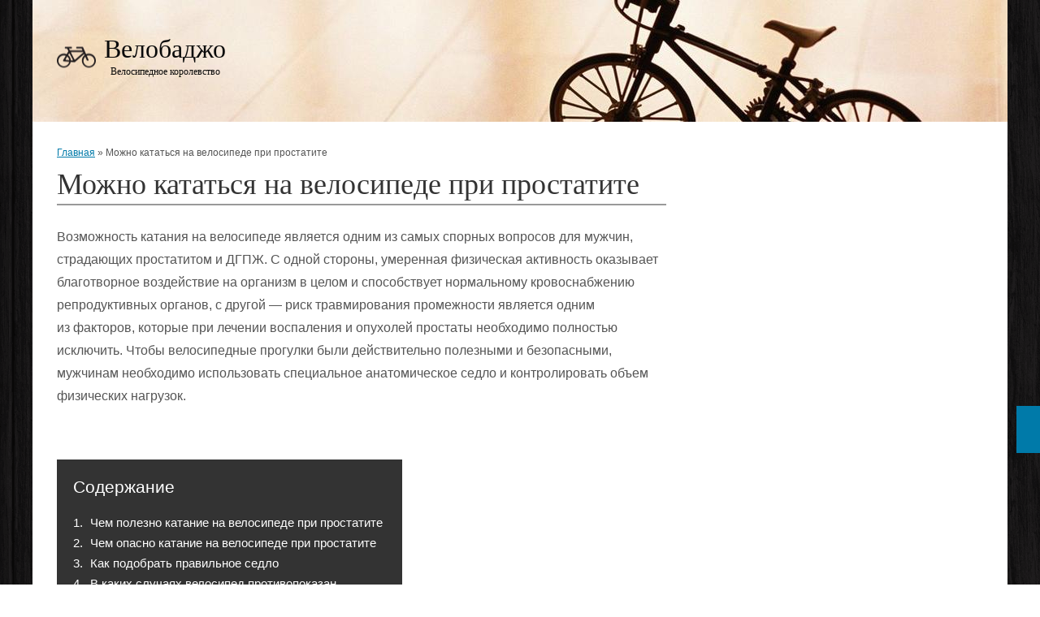

--- FILE ---
content_type: text/html; charset=utf-8
request_url: https://velobajo.ru/bez-rubriki/mozhno-katatsya-na-velosipede-pri-prostatite.html
body_size: 17577
content:
<!DOCTYPE html>
<html>
    <head>

        <meta charset="utf-8">
        <meta http-equiv="X-UA-Compatible" content="IE=edge">
        <meta name="viewport" content="width=device-width, initial-scale=1.0, maximum-scale=1.0, user-scalable=no"/>
		<!-- Bootstrap Grid Styles -->
		<style>html{font-family:sans-serif;-ms-text-size-adjust:100%;-webkit-text-size-adjust:100%}body{margin:0}article,aside,details,figcaption,figure,footer,header,hgroup,main,menu,nav,section,summary{display:block}audio,canvas,progress,video{display:inline-block;vertical-align:baseline}audio:not([controls]){display:none;height:0}[hidden],template{display:none}a{background-color:transparent}a:active,a:hover{outline:0}abbr[title]{border-bottom:1px dotted}b,strong{font-weight:bold}dfn{font-style:italic}h1{font-size:2em;margin:0.67em 0}mark{background:#ff0;color:#000}small{font-size:80%}sub,sup{font-size:75%;line-height:0;position:relative;vertical-align:baseline}sup{top:-0.5em}sub{bottom:-0.25em}img{border:0}svg:not(:root){overflow:hidden}figure{margin:1em 40px}hr{-webkit-box-sizing:content-box;-moz-box-sizing:content-box;box-sizing:content-box;height:0}pre{overflow:auto}code,kbd,pre,samp{font-family:monospace, monospace;font-size:1em}button,input,optgroup,select,textarea{color:inherit;font:inherit;margin:0}button{overflow:visible}button,select{text-transform:none}button,html input[type="button"],input[type="reset"],input[type="submit"]{-webkit-appearance:button;cursor:pointer}button[disabled],html input[disabled]{cursor:default}button::-moz-focus-inner,input::-moz-focus-inner{border:0;padding:0}input{line-height:normal}input[type="checkbox"],input[type="radio"]{-webkit-box-sizing:border-box;-moz-box-sizing:border-box;box-sizing:border-box;padding:0}input[type="number"]::-webkit-inner-spin-button,input[type="number"]::-webkit-outer-spin-button{height:auto}input[type="search"]{-webkit-appearance:textfield;-webkit-box-sizing:content-box;-moz-box-sizing:content-box;box-sizing:content-box}input[type="search"]::-webkit-search-cancel-button,input[type="search"]::-webkit-search-decoration{-webkit-appearance:none}fieldset{border:1px solid #c0c0c0;margin:0 2px;padding:0.35em 0.625em 0.75em}legend{border:0;padding:0}textarea{overflow:auto}optgroup{font-weight:bold}table{border-collapse:collapse;border-spacing:0}td,th{padding:0}*{-webkit-box-sizing:border-box;-moz-box-sizing:border-box;box-sizing:border-box}*:before,*:after{-webkit-box-sizing:border-box;-moz-box-sizing:border-box;box-sizing:border-box}html{font-size:10px;-webkit-tap-highlight-color:rgba(0,0,0,0)}body{font-family:"Helvetica Neue",Helvetica,Arial,sans-serif;font-size:14px;line-height:1.42857143;color:#333;background-color:#fff}input,button,select,textarea{font-family:inherit;font-size:inherit;line-height:inherit}a{color:#337ab7;text-decoration:none}a:hover,a:focus{color:#23527c;text-decoration:underline}a:focus{outline:thin dotted;outline:5px auto -webkit-focus-ring-color;outline-offset:-2px}figure{margin:0}img{vertical-align:middle}.img-responsive{display:block;max-width:100%;height:auto}.img-rounded{border-radius:6px}.img-thumbnail{padding:4px;line-height:1.42857143;background-color:#fff;border:1px solid #ddd;border-radius:4px;-webkit-transition:all .2s ease-in-out;-o-transition:all .2s ease-in-out;transition:all .2s ease-in-out;display:inline-block;max-width:100%;height:auto}.img-circle{border-radius:50%}hr{margin-top:20px;margin-bottom:20px;border:0;border-top:1px solid #eee}.sr-only{position:absolute;width:1px;height:1px;margin:-1px;padding:0;overflow:hidden;clip:rect(0, 0, 0, 0);border:0}.sr-only-focusable:active,.sr-only-focusable:focus{position:static;width:auto;height:auto;margin:0;overflow:visible;clip:auto}[role="button"]{cursor:pointer}.container{margin-right:auto;margin-left:auto;padding-left:15px;padding-right:15px}@media (min-width:768px){.container{width:750px}}@media (min-width:992px){.container{width:970px}}@media (min-width:1200px){.container{width:1170px}}.container-fluid{margin-right:auto;margin-left:auto;padding-left:15px;padding-right:15px}.row{margin-left:-15px;margin-right:-15px}.col-xs-1, .col-sm-1, .col-md-1, .col-lg-1, .col-xs-2, .col-sm-2, .col-md-2, .col-lg-2, .col-xs-3, .col-sm-3, .col-md-3, .col-lg-3, .col-xs-4, .col-sm-4, .col-md-4, .col-lg-4, .col-xs-5, .col-sm-5, .col-md-5, .col-lg-5, .col-xs-6, .col-sm-6, .col-md-6, .col-lg-6, .col-xs-7, .col-sm-7, .col-md-7, .col-lg-7, .col-xs-8, .col-sm-8, .col-md-8, .col-lg-8, .col-xs-9, .col-sm-9, .col-md-9, .col-lg-9, .col-xs-10, .col-sm-10, .col-md-10, .col-lg-10, .col-xs-11, .col-sm-11, .col-md-11, .col-lg-11, .col-xs-12, .col-sm-12, .col-md-12, .col-lg-12{position:relative;min-height:1px;padding-left:15px;padding-right:15px}.col-xs-1, .col-xs-2, .col-xs-3, .col-xs-4, .col-xs-5, .col-xs-6, .col-xs-7, .col-xs-8, .col-xs-9, .col-xs-10, .col-xs-11, .col-xs-12{float:left}.col-xs-12{width:100%}.col-xs-11{width:91.66666667%}.col-xs-10{width:83.33333333%}.col-xs-9{width:75%}.col-xs-8{width:66.66666667%}.col-xs-7{width:58.33333333%}.col-xs-6{width:50%}.col-xs-5{width:41.66666667%}.col-xs-4{width:33.33333333%}.col-xs-3{width:25%}.col-xs-2{width:16.66666667%}.col-xs-1{width:8.33333333%}.col-xs-pull-12{right:100%}.col-xs-pull-11{right:91.66666667%}.col-xs-pull-10{right:83.33333333%}.col-xs-pull-9{right:75%}.col-xs-pull-8{right:66.66666667%}.col-xs-pull-7{right:58.33333333%}.col-xs-pull-6{right:50%}.col-xs-pull-5{right:41.66666667%}.col-xs-pull-4{right:33.33333333%}.col-xs-pull-3{right:25%}.col-xs-pull-2{right:16.66666667%}.col-xs-pull-1{right:8.33333333%}.col-xs-pull-0{right:auto}.col-xs-push-12{left:100%}.col-xs-push-11{left:91.66666667%}.col-xs-push-10{left:83.33333333%}.col-xs-push-9{left:75%}.col-xs-push-8{left:66.66666667%}.col-xs-push-7{left:58.33333333%}.col-xs-push-6{left:50%}.col-xs-push-5{left:41.66666667%}.col-xs-push-4{left:33.33333333%}.col-xs-push-3{left:25%}.col-xs-push-2{left:16.66666667%}.col-xs-push-1{left:8.33333333%}.col-xs-push-0{left:auto}.col-xs-offset-12{margin-left:100%}.col-xs-offset-11{margin-left:91.66666667%}.col-xs-offset-10{margin-left:83.33333333%}.col-xs-offset-9{margin-left:75%}.col-xs-offset-8{margin-left:66.66666667%}.col-xs-offset-7{margin-left:58.33333333%}.col-xs-offset-6{margin-left:50%}.col-xs-offset-5{margin-left:41.66666667%}.col-xs-offset-4{margin-left:33.33333333%}.col-xs-offset-3{margin-left:25%}.col-xs-offset-2{margin-left:16.66666667%}.col-xs-offset-1{margin-left:8.33333333%}.col-xs-offset-0{margin-left:0}@media (min-width:768px){.col-sm-1, .col-sm-2, .col-sm-3, .col-sm-4, .col-sm-5, .col-sm-6, .col-sm-7, .col-sm-8, .col-sm-9, .col-sm-10, .col-sm-11, .col-sm-12{float:left}.col-sm-12{width:100%}.col-sm-11{width:91.66666667%}.col-sm-10{width:83.33333333%}.col-sm-9{width:75%}.col-sm-8{width:66.66666667%}.col-sm-7{width:58.33333333%}.col-sm-6{width:50%}.col-sm-5{width:41.66666667%}.col-sm-4{width:33.33333333%}.col-sm-3{width:25%}.col-sm-2{width:16.66666667%}.col-sm-1{width:8.33333333%}.col-sm-pull-12{right:100%}.col-sm-pull-11{right:91.66666667%}.col-sm-pull-10{right:83.33333333%}.col-sm-pull-9{right:75%}.col-sm-pull-8{right:66.66666667%}.col-sm-pull-7{right:58.33333333%}.col-sm-pull-6{right:50%}.col-sm-pull-5{right:41.66666667%}.col-sm-pull-4{right:33.33333333%}.col-sm-pull-3{right:25%}.col-sm-pull-2{right:16.66666667%}.col-sm-pull-1{right:8.33333333%}.col-sm-pull-0{right:auto}.col-sm-push-12{left:100%}.col-sm-push-11{left:91.66666667%}.col-sm-push-10{left:83.33333333%}.col-sm-push-9{left:75%}.col-sm-push-8{left:66.66666667%}.col-sm-push-7{left:58.33333333%}.col-sm-push-6{left:50%}.col-sm-push-5{left:41.66666667%}.col-sm-push-4{left:33.33333333%}.col-sm-push-3{left:25%}.col-sm-push-2{left:16.66666667%}.col-sm-push-1{left:8.33333333%}.col-sm-push-0{left:auto}.col-sm-offset-12{margin-left:100%}.col-sm-offset-11{margin-left:91.66666667%}.col-sm-offset-10{margin-left:83.33333333%}.col-sm-offset-9{margin-left:75%}.col-sm-offset-8{margin-left:66.66666667%}.col-sm-offset-7{margin-left:58.33333333%}.col-sm-offset-6{margin-left:50%}.col-sm-offset-5{margin-left:41.66666667%}.col-sm-offset-4{margin-left:33.33333333%}.col-sm-offset-3{margin-left:25%}.col-sm-offset-2{margin-left:16.66666667%}.col-sm-offset-1{margin-left:8.33333333%}.col-sm-offset-0{margin-left:0}}@media (min-width:992px){.col-md-1, .col-md-2, .col-md-3, .col-md-4, .col-md-5, .col-md-6, .col-md-7, .col-md-8, .col-md-9, .col-md-10, .col-md-11, .col-md-12{float:left}.col-md-12{width:100%}.col-md-11{width:91.66666667%}.col-md-10{width:83.33333333%}.col-md-9{width:75%}.col-md-8{width:66.66666667%}.col-md-7{width:58.33333333%}.col-md-6{width:50%}.col-md-5{width:41.66666667%}.col-md-4{width:33.33333333%}.col-md-3{width:25%}.col-md-2{width:16.66666667%}.col-md-1{width:8.33333333%}.col-md-pull-12{right:100%}.col-md-pull-11{right:91.66666667%}.col-md-pull-10{right:83.33333333%}.col-md-pull-9{right:75%}.col-md-pull-8{right:66.66666667%}.col-md-pull-7{right:58.33333333%}.col-md-pull-6{right:50%}.col-md-pull-5{right:41.66666667%}.col-md-pull-4{right:33.33333333%}.col-md-pull-3{right:25%}.col-md-pull-2{right:16.66666667%}.col-md-pull-1{right:8.33333333%}.col-md-pull-0{right:auto}.col-md-push-12{left:100%}.col-md-push-11{left:91.66666667%}.col-md-push-10{left:83.33333333%}.col-md-push-9{left:75%}.col-md-push-8{left:66.66666667%}.col-md-push-7{left:58.33333333%}.col-md-push-6{left:50%}.col-md-push-5{left:41.66666667%}.col-md-push-4{left:33.33333333%}.col-md-push-3{left:25%}.col-md-push-2{left:16.66666667%}.col-md-push-1{left:8.33333333%}.col-md-push-0{left:auto}.col-md-offset-12{margin-left:100%}.col-md-offset-11{margin-left:91.66666667%}.col-md-offset-10{margin-left:83.33333333%}.col-md-offset-9{margin-left:75%}.col-md-offset-8{margin-left:66.66666667%}.col-md-offset-7{margin-left:58.33333333%}.col-md-offset-6{margin-left:50%}.col-md-offset-5{margin-left:41.66666667%}.col-md-offset-4{margin-left:33.33333333%}.col-md-offset-3{margin-left:25%}.col-md-offset-2{margin-left:16.66666667%}.col-md-offset-1{margin-left:8.33333333%}.col-md-offset-0{margin-left:0}}@media (min-width:1200px){.col-lg-1, .col-lg-2, .col-lg-3, .col-lg-4, .col-lg-5, .col-lg-6, .col-lg-7, .col-lg-8, .col-lg-9, .col-lg-10, .col-lg-11, .col-lg-12{float:left}.col-lg-12{width:100%}.col-lg-11{width:91.66666667%}.col-lg-10{width:83.33333333%}.col-lg-9{width:75%}.col-lg-8{width:66.66666667%}.col-lg-7{width:58.33333333%}.col-lg-6{width:50%}.col-lg-5{width:41.66666667%}.col-lg-4{width:33.33333333%}.col-lg-3{width:25%}.col-lg-2{width:16.66666667%}.col-lg-1{width:8.33333333%}.col-lg-pull-12{right:100%}.col-lg-pull-11{right:91.66666667%}.col-lg-pull-10{right:83.33333333%}.col-lg-pull-9{right:75%}.col-lg-pull-8{right:66.66666667%}.col-lg-pull-7{right:58.33333333%}.col-lg-pull-6{right:50%}.col-lg-pull-5{right:41.66666667%}.col-lg-pull-4{right:33.33333333%}.col-lg-pull-3{right:25%}.col-lg-pull-2{right:16.66666667%}.col-lg-pull-1{right:8.33333333%}.col-lg-pull-0{right:auto}.col-lg-push-12{left:100%}.col-lg-push-11{left:91.66666667%}.col-lg-push-10{left:83.33333333%}.col-lg-push-9{left:75%}.col-lg-push-8{left:66.66666667%}.col-lg-push-7{left:58.33333333%}.col-lg-push-6{left:50%}.col-lg-push-5{left:41.66666667%}.col-lg-push-4{left:33.33333333%}.col-lg-push-3{left:25%}.col-lg-push-2{left:16.66666667%}.col-lg-push-1{left:8.33333333%}.col-lg-push-0{left:auto}.col-lg-offset-12{margin-left:100%}.col-lg-offset-11{margin-left:91.66666667%}.col-lg-offset-10{margin-left:83.33333333%}.col-lg-offset-9{margin-left:75%}.col-lg-offset-8{margin-left:66.66666667%}.col-lg-offset-7{margin-left:58.33333333%}.col-lg-offset-6{margin-left:50%}.col-lg-offset-5{margin-left:41.66666667%}.col-lg-offset-4{margin-left:33.33333333%}.col-lg-offset-3{margin-left:25%}.col-lg-offset-2{margin-left:16.66666667%}.col-lg-offset-1{margin-left:8.33333333%}.col-lg-offset-0{margin-left:0}}.clearfix:before,.clearfix:after,.container:before,.container:after,.container-fluid:before,.container-fluid:after,.row:before,.row:after{content:" ";display:table}.clearfix:after,.container:after,.container-fluid:after,.row:after{clear:both}.center-block{display:block;margin-left:auto;margin-right:auto}.pull-right{float:right !important}.pull-left{float:left !important}.hide{display:none !important}.show{display:block !important}.invisible{visibility:hidden}.text-hide{font:0/0 a;color:transparent;text-shadow:none;background-color:transparent;border:0}.hidden{display:none !important}.affix{position:fixed}</style>
		
		<!-- HEADER SYLES -->
		<style>.site_wrap{width:1200px;margin:0 auto;}.top_line{float:left;width:100%;height:30px}.top_line ul{color:#ffffff;margin:0}header .box720x90{margin-top:20px}header ul.contact>li.current-menu-ancestor >a,header ul.contact>li.current-menu-ancestor:hover>a,header ul.contact>li.current-post-ancestor >a,header ul.contact>li.current-post-ancestor:hover>a{background:transparent !important}.top_line ul li a,.top_line ul li span{color:#ffffff;font-size:13px;line-height:20px}.top_line ul li span{cursor:default;text-decoration:underline}.soc_btns li{padding:0}.soc_btns>li>a{display:block;width:30px;height:30px;background:url(/wp-content/themes/wpmfc-theme/img/soc_seti_top_menu.png)no-repeat}.soc_btns>li.vk>a{background-position:0 0}.soc_btns>li.fb>a{background-position:-30px 0}.soc_btns>li.odn>a{background-position:-60px 0}.soc_btns>li.gpl>a{background-position:-90px 0}.soc_btns>li.tw>a{background-position:-120px 0}.soc_btns>li.rss>a{background-position:-150px 0}.logo img{max-height:100px;max-width:100%;height:auto}.head_top{clear:both;height:150px;background-size:cover;background-position:center center}.head_top .relative{height:150px}.head_top .logo{position:absolute;width:360px;top:50%;transform:translateY(-50%);-webkit-transform:translateY(-50%);-moz-transform:translateY(-50%);-ms-transform:translateY(-50%)}.head_top .logo a:hover,.head_top .logo a:focus,.head_top .logo a:active{text-decoration:none}.head_top .logo_img,.head_top .header-text{display:table-cell;vertical-align:middle}.logo_img + .header-text{padding-left:10px;max-width:280px}.head_top .header-text{font-family:'Roboto Slab', serif}.head_top .header-text .site_name{font-size:30px;margin:0;color:#333333;line-height:32px;cursor:default}.head_top a .header-text .site_name,.head_top a .header-text .site_description{cursor:pointer}.head_top .header-text .site_description{font-size:12px;color:#999999;margin:2px 0 0;cursor:default;line-height:20px}.head_top .center_logo{position:relative;height:150px}.head_top .center_logo .logo{left:50%;text-align:center;width:100%;transform:translate(-50%, -50%);-webkit-transform:translate(-50%, -50%);-moz-transform:translate(-50%, -50%);-ms-transform:translate(-50%, -50%)}.head_top .center_logo .logo img{max-width:100%;height:auto}.head_top .center_logo .logo .logo_img + .header-text{text-align:left}.head_top .center_logo .logo .logo_img,.head_top .center_logo .logo .header-text{display:inline-block}.head_top .center_logo .logo .header-text{max-width:none;word-break:break-word}.banner_wrap{position:relative}.box728x90{width:728px;height:90px;margin:0 auto 50px;clear:both}.box468x60{width:468px;height:60px;margin:0 auto 50px;clear:both}header .box468x60{margin:0 auto}header .box728x90{margin:30px auto 0}.box336x280{width:336px;height:280px;margin:0 auto 50px}.box250x300{width:250px;height:300px}.box300x600{width:300px;height:600px;margin:0 auto 50px}.box120x600{width:120px;height:600px;margin:0 auto 50px}.box728x90 img,.box468x60 img,.box336x280 img,.box250x300 img,.box300x600 img,.box120x600 img{max-width:100%;height:auto}.box728x90 .table-responsive > .table > tbody > tr > td,.box468x60 .table-responsive > .table > tbody > tr > td,.box336x280 .table-responsive > .table > tbody > tr > td,.box300x600 .table-responsive > .table > tbody > tr > td,.box250x300 .table-responsive > .table > tbody > tr > td,.box120x600 .table-responsive > .table > tbody > tr > td{white-space:normal;word-wrap:break-word}.banner_content_wrap{clear:both;text-align:center;margin:0 0 20px}.yap-Ya_sync_1-grid .yap-layout__outer{word-wrap:break-word;white-space:normal}#fixed_header{z-index:9999;top:0;height:50px;width:100%}.site_wrap #fixed_header{width:1200px}.loggedin{top:30px !important}header .navbar-collapse{padding:0}.navbar-nav{margin:0 !important}.nav > li > a,.nav > li >span{color:#ffffff;font-size:14px;line-height:24px;padding:13px 20px;font-family:'Roboto Slab', serif;display:block}header .nav > .active > span,header .dropdown-menu > li.current-menu-item >span{cursor:default !important}header .nav > li > a:hover,header .nav > li > a:focus{color:#ffffff}header .nav .open > a,header .nav .open > a:hover,header .nav .open > a:focus{color:#ffffff}.nav .caret,.nav a:hover .caret{border-top-color:#ffffff;border-bottom-color:#ffffff}.navbar-toggle{border:2px solid #ffffff}.navbar-toggle .icon-bar{background:#ffffff}header .dropdown-menu{box-shadow:0 1px 20px rgba(0,0,0,.2);min-width:170px}header .dropdown-menu{border:0}header .dropdown-menu li{margin:0}header .dropdown-menu li+li{border-top:1px solid #e7e7e7}header .dropdown-menu >li>a,header .dropdown-menu >li>span{color:#666666;font-size:13px;line-height:18px;padding:10px 20px 10px 10px;display:block;clear:both;white-space:nowrap}header .dropdown-menu > li > a:hover,header .dropdown-menu > li > a:focus,header .dropdown-menu > li >span:hover,header .dropdown-menu > li >span:focus{color:#ffffff}header .dropdown-menu > li.current-menu-item >span:after{border-left-color:#ffffff}header .dropdown-menu > .active > a,header .dropdown-menu > .active > a:hover,header .dropdown-menu > .active > a:focus{background:#dfdfdf;color:#666666}header .dropdown-menu{border-radius:0;padding:0}.dropdown-submenu{position:relative}.dropdown-submenu>.dropdown-menu{top:0;left:100%;margin-top:0;margin-left:0}.dropdown-submenu:hover>.dropdown-menu.hover_menu,.dropdown-submenu:hover>.dropdown-menu{display:block}.dropdown-submenu>a:after,.dropdown-submenu>span:after{display:block;content:" ";position:absolute;right:10px;top:18px;width:0;height:0;border-color:transparent;border-style:solid;border-width:4px 0 4px 4px;border-left-color:#555555;margin-top:-4px}.dropdown-submenu>a:hover:after,.dropdown-submenu>span:hover:after,.current-post-ancestor>a:after{border-left-color:#ffffff}.dropdown-submenu.pull-left{float:none}.dropdown-submenu.pull-left>.dropdown-menu{left:-100%;margin-left:10px}.dropdown:hover .dropdown-menu.hover_menu{display:block}.dropdown:hover .dropdown-menu.hover_menu .dropdown-submenu .dropdown-menu.hover_menu{display:none}.dropdown .dropdown-menu.hover_menu .dropdown-submenu:hover .dropdown-menu.hover_menu{display:block}.dropdown:hover .dropdown-menu.hover_menu .dropdown-submenu .dropdown-menu.hover_menu .dropdown-submenu .dropdown-menu.hover_menu{display:none}.dropdown .dropdown-menu.hover_menu .dropdown-submenu .dropdown-menu.hover_menu .dropdown-submenu:hover .dropdown-menu.hover_menu{display:block}.dropdown .dropdown-menu.hover_menu .dropdown-submenu:hover .dropdown-menu.hover_menu .dropdown-submenu .dropdown-menu.hover_menu li a:after,.dropdown.open .dropdown-menu .dropdown-submenu:hover .dropdown-menu .dropdown-submenu .dropdown-menu li a:after{display:none}header ul>li.current-menu-ancestor >a:after{border-left-color:#ffffff}.search button,.search_form_button{border:none;background:none;font-size:16px;padding:0;color:#ffffff;margin-right:10px;display:inline-block}.search_form_button{position:relative;z-index:1000;margin:0;width:50px;height:50px;-webkit-transition:all .3s ease;-moz-transition:all .3s ease;-ms-transition:all .3s ease;transition:all .3s ease}.search input{border:1px solid transparent;box-shadow:none;padding:7px 12px;font-size:14px;line-height:18px;width:160px;color:#999999;display:inline-block;font-style:italic}.search.head_form_active{box-shadow:0 1px 20px rgba(0,0,0,.2);z-index:100;opacity:1;transform:translatey(0);-webkit-transform:translatey(0);-moz-transform:translatey(0);-ms-transform:translatey(0)}header .search{position:absolute;right:0;margin:0;top:100%;padding:5px;z-index:-1;-webkit-transition:all .3s ease;-moz-transition:all .3s ease;-ms-transition:all .3s ease;transition:all .3s ease;opacity:0;transform:translatey(-50px);-webkit-transform:translatey(-50px);-moz-transform:translatey(-50px);-ms-transform:translatey(-50px)}header .search input{width:260px}#fixed_header .relative{height:50px}</style>
		
        <link href="#" rel="stylesheet" type="text/css">
        <link href="#" rel="stylesheet" type="text/css">


                <script>
            var show_other_pos_num = 1;
            var show_other_pos = 'right';
        </script>
        <meta name="robots" content="index, follow, max-image-preview:large, max-snippet:-1, max-video-preview:-1"/>

	<!-- This site is optimized with the Yoast SEO plugin v18.6 - http://yoast.com/wordpress/plugins/seo/ -->
	<title>Можно кататься на велосипеде при простатите - Велобаджо</title>
	<meta name="description" content="Немецкие учёные провели очередное исследование. На этот раз их интересовало, как между собой соотносятся велосипед и простата. В эксперименте участвовали мужчины разного возраста, комплекции и национальности, общей численностью 1700 человек"/>
	<link rel="canonical" href="/bez-rubriki/mozhno-katatsya-na-velosipede-pri-prostatite.html"/>
	<meta property="og:locale" content="ru_RU"/>
	<meta property="og:type" content="article"/>
	<meta property="og:title" content="Можно кататься на велосипеде при простатите - Велобаджо"/>
	<meta property="og:description" content="Немецкие учёные провели очередное исследование. На этот раз их интересовало, как между собой соотносятся велосипед и простата. В эксперименте участвовали мужчины разного возраста, комплекции и национальности, общей численностью 1700 человек"/>
	<meta property="og:url" content="/bez-rubriki/mozhno-katatsya-na-velosipede-pri-prostatite.html"/>
	<meta property="og:site_name" content="Велобаджо"/>
	<meta property="article:published_time" content="2018-01-25T12:27:48+00:00"/>
	<meta property="article:modified_time" content="2017-11-06T06:02:11+00:00"/>
	<meta property="og:image" content="/wp-content/uploads/14145/wpid-tmp-013da97c-9d2c-4689-8c8d-ca28a7490024.jpg"/>
	<meta property="og:image:width" content="367"/>
	<meta property="og:image:height" content="202"/>
	<meta property="og:image:type" content="image/jpeg"/>
	<meta name="twitter:card" content="summary"/>
	<meta name="twitter:label1" content="Написано автором"/>
	<meta name="twitter:data1" content="admin"/>
	<script type="application/ld+json" class="yoast-schema-graph">{"@context":"http://schema.org","@graph":[{"@type":"WebSite","@id":"/#website","url":"/","name":"Велобаджо","description":"Велосипедное королевство","potentialAction":[{"@type":"SearchAction","target":{"@type":"EntryPoint","urlTemplate":"/?s={search_term_string}"},"query-input":"required name=search_term_string"}],"inLanguage":"ru-RU"},{"@type":"ImageObject","@id":"/bez-rubriki/mozhno-katatsya-na-velosipede-pri-prostatite.html#primaryimage","inLanguage":"ru-RU","url":"/wp-content/uploads/14145/wpid-tmp-013da97c-9d2c-4689-8c8d-ca28a7490024.jpg","contentUrl":"/wp-content/uploads/14145/wpid-tmp-013da97c-9d2c-4689-8c8d-ca28a7490024.jpg","width":367,"height":202},{"@type":"WebPage","@id":"/bez-rubriki/mozhno-katatsya-na-velosipede-pri-prostatite.html#webpage","url":"/bez-rubriki/mozhno-katatsya-na-velosipede-pri-prostatite.html","name":"Можно кататься на велосипеде при простатите - Велобаджо","isPartOf":{"@id":"/#website"},"primaryImageOfPage":{"@id":"/bez-rubriki/mozhno-katatsya-na-velosipede-pri-prostatite.html#primaryimage"},"datePublished":"2018-01-25T12:27:48+00:00","dateModified":"2017-11-06T06:02:11+00:00","author":{"@id":"/#/schema/person/1f32f424bf47dae6125e4f9d5abe3938"},"description":"Немецкие учёные провели очередное исследование. На этот раз их интересовало, как между собой соотносятся велосипед и простата. В эксперименте участвовали мужчины разного возраста, комплекции и национальности, общей численностью 1700 человек","breadcrumb":{"@id":"/bez-rubriki/mozhno-katatsya-na-velosipede-pri-prostatite.html#breadcrumb"},"inLanguage":"ru-RU","potentialAction":[{"@type":"ReadAction","target":["/bez-rubriki/mozhno-katatsya-na-velosipede-pri-prostatite.html"]}]},{"@type":"BreadcrumbList","@id":"/bez-rubriki/mozhno-katatsya-na-velosipede-pri-prostatite.html#breadcrumb","itemListElement":[{"@type":"ListItem","position":1,"name":"Главная","item":"/"},{"@type":"ListItem","position":2,"name":"Можно кататься на велосипеде при простатите"}]},{"@type":"Person","@id":"/#/schema/person/1f32f424bf47dae6125e4f9d5abe3938","name":"admin","image":{"@type":"ImageObject","@id":"/#personlogo","inLanguage":"ru-RU","url":"http://1.gravatar.com/avatar/7b3ccd353884435e8d3fa975380b0def?s=96&r=g","contentUrl":"http://1.gravatar.com/avatar/7b3ccd353884435e8d3fa975380b0def?s=96&r=g","caption":"admin"},"url":"/author/admin"}]}</script>
	<!-- / Yoast SEO plugin. -->


<link rel="dns-prefetch" href="#"/>
<link rel="dns-prefetch" href="#"/>
<link rel="dns-prefetch" href="#"/>
<link rel="alternate" type="application/rss+xml" title="Велобаджо » Лента комментариев к «Можно кататься на велосипеде при простатите»" href="/bez-rubriki/mozhno-katatsya-na-velosipede-pri-prostatite.html/feed"/>
<script type="text/javascript">
window._wpemojiSettings = {"baseUrl":"http:\/\/s.w.org\/images\/core\/emoji\/13.1.0\/72x72\/","ext":".png","svgUrl":"http:\/\/s.w.org\/images\/core\/emoji\/13.1.0\/svg\/","svgExt":".svg","source":{"concatemoji":"http:\/\/velobajo.ru\/wp-includes\/js\/wp-emoji-release.min.js?ver=5.9.7"}};
/*! This file is auto-generated */
!function(e,a,t){var n,r,o,i=a.createElement("canvas"),p=i.getContext&&i.getContext("2d");function s(e,t){var a=String.fromCharCode;p.clearRect(0,0,i.width,i.height),p.fillText(a.apply(this,e),0,0);e=i.toDataURL();return p.clearRect(0,0,i.width,i.height),p.fillText(a.apply(this,t),0,0),e===i.toDataURL()}function c(e){var t=a.createElement("script");t.src=e,t.defer=t.type="text/javascript",a.getElementsByTagName("head")[0].appendChild(t)}for(o=Array("flag","emoji"),t.supports={everything:!0,everythingExceptFlag:!0},r=0;r<o.length;r++)t.supports[o[r]]=function(e){if(!p||!p.fillText)return!1;switch(p.textBaseline="top",p.font="600 32px Arial",e){case"flag":return s([127987,65039,8205,9895,65039],[127987,65039,8203,9895,65039])?!1:!s([55356,56826,55356,56819],[55356,56826,8203,55356,56819])&&!s([55356,57332,56128,56423,56128,56418,56128,56421,56128,56430,56128,56423,56128,56447],[55356,57332,8203,56128,56423,8203,56128,56418,8203,56128,56421,8203,56128,56430,8203,56128,56423,8203,56128,56447]);case"emoji":return!s([10084,65039,8205,55357,56613],[10084,65039,8203,55357,56613])}return!1}(o[r]),t.supports.everything=t.supports.everything&&t.supports[o[r]],"flag"!==o[r]&&(t.supports.everythingExceptFlag=t.supports.everythingExceptFlag&&t.supports[o[r]]);t.supports.everythingExceptFlag=t.supports.everythingExceptFlag&&!t.supports.flag,t.DOMReady=!1,t.readyCallback=function(){t.DOMReady=!0},t.supports.everything||(n=function(){t.readyCallback()},a.addEventListener?(a.addEventListener("DOMContentLoaded",n,!1),e.addEventListener("load",n,!1)):(e.attachEvent("onload",n),a.attachEvent("onreadystatechange",function(){"complete"===a.readyState&&t.readyCallback()})),(n=t.source||{}).concatemoji?c(n.concatemoji):n.wpemoji&&n.twemoji&&(c(n.twemoji),c(n.wpemoji)))}(window,document,window._wpemojiSettings);
</script>
<style type="text/css">
img.wp-smiley,
img.emoji {
	display: inline !important;
	border: none !important;
	box-shadow: none !important;
	height: 1em !important;
	width: 1em !important;
	margin: 0 0.07em !important;
	vertical-align: -0.1em !important;
	background: none !important;
	padding: 0 !important;
}
</style>
	<link rel="stylesheet" id="wp-block-library-css" href="/wp-includes/css/dist/block-library/style.min.css?ver=5.9.7" type="text/css" media="all"/>
<link rel="stylesheet" id="quads-style-css-css" href="/wp-content/plugins/quick-adsense-reloaded/includes/gutenberg/dist/blocks.style.build.css?ver=2.0.49" type="text/css" media="all"/>
<style id="global-styles-inline-css" type="text/css">
body{--wp--preset--color--black: #000000;--wp--preset--color--cyan-bluish-gray: #abb8c3;--wp--preset--color--white: #ffffff;--wp--preset--color--pale-pink: #f78da7;--wp--preset--color--vivid-red: #cf2e2e;--wp--preset--color--luminous-vivid-orange: #ff6900;--wp--preset--color--luminous-vivid-amber: #fcb900;--wp--preset--color--light-green-cyan: #7bdcb5;--wp--preset--color--vivid-green-cyan: #00d084;--wp--preset--color--pale-cyan-blue: #8ed1fc;--wp--preset--color--vivid-cyan-blue: #0693e3;--wp--preset--color--vivid-purple: #9b51e0;--wp--preset--gradient--vivid-cyan-blue-to-vivid-purple: linear-gradient(135deg,rgba(6,147,227,1) 0%,rgb(155,81,224) 100%);--wp--preset--gradient--light-green-cyan-to-vivid-green-cyan: linear-gradient(135deg,rgb(122,220,180) 0%,rgb(0,208,130) 100%);--wp--preset--gradient--luminous-vivid-amber-to-luminous-vivid-orange: linear-gradient(135deg,rgba(252,185,0,1) 0%,rgba(255,105,0,1) 100%);--wp--preset--gradient--luminous-vivid-orange-to-vivid-red: linear-gradient(135deg,rgba(255,105,0,1) 0%,rgb(207,46,46) 100%);--wp--preset--gradient--very-light-gray-to-cyan-bluish-gray: linear-gradient(135deg,rgb(238,238,238) 0%,rgb(169,184,195) 100%);--wp--preset--gradient--cool-to-warm-spectrum: linear-gradient(135deg,rgb(74,234,220) 0%,rgb(151,120,209) 20%,rgb(207,42,186) 40%,rgb(238,44,130) 60%,rgb(251,105,98) 80%,rgb(254,248,76) 100%);--wp--preset--gradient--blush-light-purple: linear-gradient(135deg,rgb(255,206,236) 0%,rgb(152,150,240) 100%);--wp--preset--gradient--blush-bordeaux: linear-gradient(135deg,rgb(254,205,165) 0%,rgb(254,45,45) 50%,rgb(107,0,62) 100%);--wp--preset--gradient--luminous-dusk: linear-gradient(135deg,rgb(255,203,112) 0%,rgb(199,81,192) 50%,rgb(65,88,208) 100%);--wp--preset--gradient--pale-ocean: linear-gradient(135deg,rgb(255,245,203) 0%,rgb(182,227,212) 50%,rgb(51,167,181) 100%);--wp--preset--gradient--electric-grass: linear-gradient(135deg,rgb(202,248,128) 0%,rgb(113,206,126) 100%);--wp--preset--gradient--midnight: linear-gradient(135deg,rgb(2,3,129) 0%,rgb(40,116,252) 100%);--wp--preset--duotone--dark-grayscale: url('/bez-rubriki/mozhno-katatsya-na-velosipede-pri-prostatite.html#wp-duotone-dark-grayscale');--wp--preset--duotone--grayscale: url('/bez-rubriki/mozhno-katatsya-na-velosipede-pri-prostatite.html#wp-duotone-grayscale');--wp--preset--duotone--purple-yellow: url('/bez-rubriki/mozhno-katatsya-na-velosipede-pri-prostatite.html#wp-duotone-purple-yellow');--wp--preset--duotone--blue-red: url('/bez-rubriki/mozhno-katatsya-na-velosipede-pri-prostatite.html#wp-duotone-blue-red');--wp--preset--duotone--midnight: url('/bez-rubriki/mozhno-katatsya-na-velosipede-pri-prostatite.html#wp-duotone-midnight');--wp--preset--duotone--magenta-yellow: url('/bez-rubriki/mozhno-katatsya-na-velosipede-pri-prostatite.html#wp-duotone-magenta-yellow');--wp--preset--duotone--purple-green: url('/bez-rubriki/mozhno-katatsya-na-velosipede-pri-prostatite.html#wp-duotone-purple-green');--wp--preset--duotone--blue-orange: url('/bez-rubriki/mozhno-katatsya-na-velosipede-pri-prostatite.html#wp-duotone-blue-orange');--wp--preset--font-size--small: 13px;--wp--preset--font-size--medium: 20px;--wp--preset--font-size--large: 36px;--wp--preset--font-size--x-large: 42px;}.has-black-color{color: var(--wp--preset--color--black) !important;}.has-cyan-bluish-gray-color{color: var(--wp--preset--color--cyan-bluish-gray) !important;}.has-white-color{color: var(--wp--preset--color--white) !important;}.has-pale-pink-color{color: var(--wp--preset--color--pale-pink) !important;}.has-vivid-red-color{color: var(--wp--preset--color--vivid-red) !important;}.has-luminous-vivid-orange-color{color: var(--wp--preset--color--luminous-vivid-orange) !important;}.has-luminous-vivid-amber-color{color: var(--wp--preset--color--luminous-vivid-amber) !important;}.has-light-green-cyan-color{color: var(--wp--preset--color--light-green-cyan) !important;}.has-vivid-green-cyan-color{color: var(--wp--preset--color--vivid-green-cyan) !important;}.has-pale-cyan-blue-color{color: var(--wp--preset--color--pale-cyan-blue) !important;}.has-vivid-cyan-blue-color{color: var(--wp--preset--color--vivid-cyan-blue) !important;}.has-vivid-purple-color{color: var(--wp--preset--color--vivid-purple) !important;}.has-black-background-color{background-color: var(--wp--preset--color--black) !important;}.has-cyan-bluish-gray-background-color{background-color: var(--wp--preset--color--cyan-bluish-gray) !important;}.has-white-background-color{background-color: var(--wp--preset--color--white) !important;}.has-pale-pink-background-color{background-color: var(--wp--preset--color--pale-pink) !important;}.has-vivid-red-background-color{background-color: var(--wp--preset--color--vivid-red) !important;}.has-luminous-vivid-orange-background-color{background-color: var(--wp--preset--color--luminous-vivid-orange) !important;}.has-luminous-vivid-amber-background-color{background-color: var(--wp--preset--color--luminous-vivid-amber) !important;}.has-light-green-cyan-background-color{background-color: var(--wp--preset--color--light-green-cyan) !important;}.has-vivid-green-cyan-background-color{background-color: var(--wp--preset--color--vivid-green-cyan) !important;}.has-pale-cyan-blue-background-color{background-color: var(--wp--preset--color--pale-cyan-blue) !important;}.has-vivid-cyan-blue-background-color{background-color: var(--wp--preset--color--vivid-cyan-blue) !important;}.has-vivid-purple-background-color{background-color: var(--wp--preset--color--vivid-purple) !important;}.has-black-border-color{border-color: var(--wp--preset--color--black) !important;}.has-cyan-bluish-gray-border-color{border-color: var(--wp--preset--color--cyan-bluish-gray) !important;}.has-white-border-color{border-color: var(--wp--preset--color--white) !important;}.has-pale-pink-border-color{border-color: var(--wp--preset--color--pale-pink) !important;}.has-vivid-red-border-color{border-color: var(--wp--preset--color--vivid-red) !important;}.has-luminous-vivid-orange-border-color{border-color: var(--wp--preset--color--luminous-vivid-orange) !important;}.has-luminous-vivid-amber-border-color{border-color: var(--wp--preset--color--luminous-vivid-amber) !important;}.has-light-green-cyan-border-color{border-color: var(--wp--preset--color--light-green-cyan) !important;}.has-vivid-green-cyan-border-color{border-color: var(--wp--preset--color--vivid-green-cyan) !important;}.has-pale-cyan-blue-border-color{border-color: var(--wp--preset--color--pale-cyan-blue) !important;}.has-vivid-cyan-blue-border-color{border-color: var(--wp--preset--color--vivid-cyan-blue) !important;}.has-vivid-purple-border-color{border-color: var(--wp--preset--color--vivid-purple) !important;}.has-vivid-cyan-blue-to-vivid-purple-gradient-background{background: var(--wp--preset--gradient--vivid-cyan-blue-to-vivid-purple) !important;}.has-light-green-cyan-to-vivid-green-cyan-gradient-background{background: var(--wp--preset--gradient--light-green-cyan-to-vivid-green-cyan) !important;}.has-luminous-vivid-amber-to-luminous-vivid-orange-gradient-background{background: var(--wp--preset--gradient--luminous-vivid-amber-to-luminous-vivid-orange) !important;}.has-luminous-vivid-orange-to-vivid-red-gradient-background{background: var(--wp--preset--gradient--luminous-vivid-orange-to-vivid-red) !important;}.has-very-light-gray-to-cyan-bluish-gray-gradient-background{background: var(--wp--preset--gradient--very-light-gray-to-cyan-bluish-gray) !important;}.has-cool-to-warm-spectrum-gradient-background{background: var(--wp--preset--gradient--cool-to-warm-spectrum) !important;}.has-blush-light-purple-gradient-background{background: var(--wp--preset--gradient--blush-light-purple) !important;}.has-blush-bordeaux-gradient-background{background: var(--wp--preset--gradient--blush-bordeaux) !important;}.has-luminous-dusk-gradient-background{background: var(--wp--preset--gradient--luminous-dusk) !important;}.has-pale-ocean-gradient-background{background: var(--wp--preset--gradient--pale-ocean) !important;}.has-electric-grass-gradient-background{background: var(--wp--preset--gradient--electric-grass) !important;}.has-midnight-gradient-background{background: var(--wp--preset--gradient--midnight) !important;}.has-small-font-size{font-size: var(--wp--preset--font-size--small) !important;}.has-medium-font-size{font-size: var(--wp--preset--font-size--medium) !important;}.has-large-font-size{font-size: var(--wp--preset--font-size--large) !important;}.has-x-large-font-size{font-size: var(--wp--preset--font-size--x-large) !important;}
</style>
<link rel="stylesheet" id="contact-form-7-css" href="/wp-content/plugins/contact-form-7/includes/css/styles.css?ver=5.5.6" type="text/css" media="all"/>
<link rel="stylesheet" id="wp-pagenavi-css" href="/wp-content/plugins/wp-pagenavi/pagenavi-css.css?ver=2.70" type="text/css" media="all"/>
<link rel="stylesheet" id="bootstrap_css-css" href="/wp-content/themes/wpmfc-theme/css/bootstrap.min.css?ver=1" type="text/css" media="all"/>
<link rel="stylesheet" id="awesome_min-css" href="#" type="text/css" media="all"/>
<link rel="stylesheet" id="style_css-css" href="/wp-content/themes/wpmfc-theme/style.css?ver=1" type="text/css" media="all"/>
<link rel="stylesheet" id="custom_css-css" href="/wp-content/themes/wpmfc-theme/css/default_themes/default.css?ver=1" type="text/css" media="all"/>
<link rel="stylesheet" id="mmenu_css-css" href="/wp-content/themes/wpmfc-theme/css/jquery.mmenu.all.css?ver=1" type="text/css" media="all"/>
<link rel="stylesheet" id="likes_css-css" href="/wp-content/themes/wpmfc-theme/css/social-likes_birman.css?ver=1" type="text/css" media="all"/>
<style id="quads-styles-inline-css" type="text/css">

    .quads-location ins.adsbygoogle {
        background: transparent !important;
    }
    
    .quads.quads_ad_container { display: grid; grid-template-columns: auto; grid-gap: 10px; padding: 10px; }
    .grid_image{animation: fadeIn 0.5s;-webkit-animation: fadeIn 0.5s;-moz-animation: fadeIn 0.5s;
        -o-animation: fadeIn 0.5s;-ms-animation: fadeIn 0.5s;}
    .quads-ad-label { font-size: 12px; text-align: center; color: #333;}
    .quads_click_impression { display: none;}
</style>
<script type="text/javascript" src="https://ajax.googleapis.com/ajax/libs/jquery/1.11.1/jquery.min.js?ver=1" id="jquery-js"></script>
<script type="text/javascript" src="/wp-content/themes/wpmfc-theme/js/social-likes.min.js?ver=1" id="social_js-js"></script>
<link rel="http://api.w.org/" href="/wp-json/"/><link rel="alternate" type="application/json" href="/wp-json/wp/v2/posts/14145"/><link rel="EditURI" type="application/rsd+xml" title="RSD" href="/xmlrpc.php?rsd"/>
<link rel="wlwmanifest" type="application/wlwmanifest+xml" href="/wp-includes/wlwmanifest.xml"/> 

<link rel="alternate" type="application/json+oembed" href="/wp-json/oembed/1.0/embed?url=http%3A%2F%2Fvelobajo.ru%2Fbez-rubriki%2Fmozhno-katatsya-na-velosipede-pri-prostatite.html"/>
<link rel="alternate" type="text/xml+oembed" href="/wp-json/oembed/1.0/embed?url=http%3A%2F%2Fvelobajo.ru%2Fbez-rubriki%2Fmozhno-katatsya-na-velosipede-pri-prostatite.html&amp;format=xml"/>
<script type="text/javascript">document.cookie = 'quads_browser_width='+screen.width;</script><style type="text/css">div#toc_container ul li {font-size: 100%;}</style><style type="text/css" title="dynamic-css" class="options-output">.head_top .header-text .site_name{color:#0a0a0a;}.head_top .header-text .site_description{color:#0a0a0a;}.content .search.result_form  input, .page404 .search input{border-top:0px solid inherit;border-bottom:0px solid inherit;border-left:0px solid inherit;border-right:0px solid inherit;}.attention.green{border-top:0px solid inherit;}.attention.green{border-right:0px solid inherit;}.attention.green{border-bottom:0px solid inherit;}.attention.green{border-left:0px solid inherit;}.attention.orange{border-top:0px solid inherit;}.attention.orange{border-right:0px solid inherit;}.attention.orange{border-bottom:0px solid inherit;}.attention.orange{border-left:0px solid inherit;}.attention.red{border-top:0px solid inherit;}.attention.red{border-right:0px solid inherit;}.attention.red{border-bottom:0px solid inherit;}.attention.red{border-left:0px solid inherit;}.linked_box{border-top:0px solid inherit;}.linked_box{border-right:0px solid inherit;}.linked_box{border-bottom:0px solid inherit;}.linked_box{border-left:0px solid inherit;}.subscribe_box{border-top:0px solid inherit;}.subscribe_box{border-right:0px solid inherit;}.subscribe_box{border-bottom:0px solid inherit;}.subscribe_box{border-left:0px solid inherit;}</style>        <link rel="shortcut icon" href="/wp-content/uploads/if_Bike_751114-2.png"/>
        


        <!--[if lt IE 9]>
          <script src="http://oss.maxcdn.com/html5shiv/3.7.2/html5shiv.min.js"></script>
          <script src="http://oss.maxcdn.com/respond/1.4.2/respond.min.js"></script>
        <![endif]-->
        <!--[if lte IE 8]><script src="/wp-content/themes/wpmfc-theme/js/lang.js" charset="utf-8"></script><![endif]-->


        <style>                    #fixed_header{
    display:none;
}
.head_top .header-text .site_name{
    font-size:32px;
}
.logo .header-text .site_description{
    text-align: center;
}
.content-img-wrapper{
    text-align: center;
    margin: 0.5em 0;
}
.content-inj-wrapper:before,
.content-inj-wrapper:after{
  display: table;
  content: " ";
}
.content-inj-wrapper:after{
  clear: both;
} 
.content-inj-wrapper{
    margin: 1em 0;
}

.content-inj-wrapper-type-1{
    margin: 2em auto;
    display: table;
}

.content-inj-wrapper-type-1 .box336x280{
    margin: 0 0 0 0;
}
.content-inj-wrapper-type-2{
        padding: 0 0 0 10px;
}
.content-inj-wrapper-type-2 .content_banner_left{
    margin:1em 0 ;
}
.content-video-wrapper{
    text-align: center;
    margin: 1em 0;
}

.post_thumbnail_wrap img{
    margin: 0 auto;
}
/*#head_top_block{
    background: url(/wp-content/themes/hbg.jpg);
}*/


/*.banner_wrap, .content-inj-wrapper{
    display:none;
}*/                </style>

                            <script type="text/javascript">
                jQuery(document).ready(function ($) {
                    $('.navbar .dropdown').hover(function () {
                        $(this).find('#menu-glavnoe-menyu').first().stop(true, true).delay(250).slideDown();

                    }, function () {
                        $(this).find('#menu-glavnoe-menyu').first().stop(true, true).delay(100).slideUp();

                    });

                    $('header .dropdown-menu >li>a').click(function () {
                        location.href = this.href;
                    });
                });
            </script>	
            <style>.navbar .nav > li {position: relative;display: block;float: left!important;}</style>
        	
        <meta name="yandex-verification" content="849e6396b3e729ce"/>
<meta name="google-site-verification" content="_Y9mE-oxFb6JePljYUAjGAAxn6Ch6yzYolHzoqT-HzA"/>



    </head>	

    <body style="background-image:url(/wp-content/themes/wpmfc-theme/img/patterns/spec_bg_6.jpg);" class="post-template-default single single-post postid-14145 single-format-standard">
        <div class="wrap_for_nav">
            <div class="site_wrap">            <!-- HEADER START -->


            <header>
                
                <div class="clearfix"></div>
                <div class="head_top" id="head_top_block" style="background-image: url(/wp-content/uploads/vbg.jpg);">
                    <div class="container ">
                                                    <div class="row">						
                                <div class="col-lg-4 col-md-4 col-sm-4 col-xs-12  relative">
                                    <div class="logo">
                                        <a href="/">					
                                        <div class="logo_img"><img src="/wp-content/uploads/if_Bike_751114-1.png" alt="" class=""></div>                                                                                            <div class="header-text">						
                                                                                                            <div class="site_name">Велобаджо</div>                                                        <div class="site_description">Велосипедное королевство</div>				
                                                    								
                                                </div>
                                            
                                             </a>                                    </div>
                                </div>
                                <div class="col-lg-8 col-md-8 col-sm-8 col-xs-12 text-right">
                                                                    </div>
                            </div>
                        
                    </div>
                </div>

                
                                    <div id="fixed_header" class="affix-top compact_menu">                                <div class="container">
                    <div class="row">
                        <div class="col-lg-11 col-md-11 col-sm-10 col-xs-10">
                            <div id="left_menu_call" class="mmcall">
                                <a id="hamburger" class="mm-fixed-top mm-slideout" href="#site_left_menu"><span></span></a>
                                <a href="#site_left_menu"><span class="mmname upper bold hidden-lg">Меню</span></a>
                            </div>

                            <div class="site_main_menu_wrap">
                                <nav id="site_main_menu" class="site_main_menu">
                                                                    </nav>		
                            </div>

                            <nav id="site_left_menu">
                                                            </nav>

                        </div>
                        <div class="col-lg-1 col-md-1 col-sm-2 col-xs-2">																				
                            <div class="relative">							
                                <button class="search_form_button pull-right"><i class="fa fa-search fc888888"></i></button>		
                                <form class="pull-right search" role="search" id="searchform_head" action="/">	
                                    <input id="search" type="text" placeholder="Поиск по сайту" name="s" autocomplete="off">          
                                </form>						
                            </div>
                        </div>
                    </div>
                </div>
        </div>



    </header>

            <a id="scroll_to_top_button" class="scroll_to_top_button" href="#head_top_block" data-show="500"><i class="fa fa-arrow-up"></i></a>
    <!-- CONTENT=====================================================  -->
<section class="content">
    <div class="container">
        <div class="row">

            <div class="col-lg-8 col-md-8 col-sm-12 col-xs-12">
                <div class="single_articel">
                    <div class="left_side_share">
                        <noindex></noindex>
                    </div>
                    <div class="mb10">
                        <p id="breadcrumbs"><span><span><a href="/">Главная</a> » <span class="breadcrumb_last" aria-current="page">Можно кататься на велосипеде при простатите</span></span></span></p>                    </div>

                    
						<!-- CONTENT-->
                            <h1 class="widgettitle">Можно кататься на велосипеде при простатите</h1>

                            <div class="main_text mb30">
																	<div class="banner_content_wrap banner_content_before">
										

									</div>
																								
                                <p>
Возможность катания на&#160;велосипеде является одним из&#160;самых спорных вопросов для мужчин, страдающих простатитом и&#160;ДГПЖ. С&#160;одной стороны, умеренная физическая активность оказывает благотворное воздействие на&#160;организм в&#160;целом и&#160;способствует нормальному кровоснабжению репродуктивных органов, с&#160;другой&#160;&#8212; риск травмирования промежности является одним из&#160;факторов, которые при лечении воспаления и&#160;опухолей простаты необходимо полностью исключить. Чтобы велосипедные прогулки были действительно полезными и&#160;безопасными, мужчинам необходимо использовать специальное анатомическое седло и&#160;контролировать объем физических нагрузок.
</p>
<p><span id="more-14145"></span></p>
<div class="content-inj-wrapper content-inj-wrapper-type-1"><!-- injection-1 --></div>
<noindex><div id="toc_container" class="toc_wrap_left toc_black no_bullets"><p class="toc_title">Содержание</p><ul class="toc_list"><li><a href="#__160"><span class="toc_number toc_depth_1">1</span> 
Чем полезно катание на&#160;велосипеде при простатите
</a></li><li><a href="#__160-2"><span class="toc_number toc_depth_1">2</span> 
Чем опасно катание на&#160;велосипеде при простатите
</a></li><li><a href="#i"><span class="toc_number toc_depth_1">3</span> 
Как подобрать правильное седло
</a></li><li><a href="#160"><span class="toc_number toc_depth_1">4</span> 
В&#160;каких случаях велосипед противопоказан
</a></li><li><a href="#__160-3"><span class="toc_number toc_depth_1">5</span> 
Меры предосторожности при катании на&#160;велосипеде
</a></li><li><a href="#_160_160"><span class="toc_number toc_depth_1">6</span> 
Всё о&#160;простатите и&#160;аденоме простаты
</a></li></ul></div></noindex>
<h2><span id="__160">
Чем полезно катание на&#160;велосипеде при простатите<br/>
</span></h2>
<ul>
<li>профилактика гиподинамии;
</li>
<li>укрепление общего иммунитета;
</li>
<li>улучшение притока артериальной крови ко&#160;всем органам и&#160;системам;
</li>
<li>улучшение оттока венозной крови от&#160;области малого таза и&#160;ног.
</li>
</ul>
<h2><span id="__160-2">
Чем опасно катание на&#160;велосипеде при простатите<br/>
</span></h2>
<ul>
<li>риск сдавления выводных протоков простаты;
</li>
<li>риск травмирования области промежности;
</li>
<li>увеличение вибрационных нагрузок на&#160;области малого таза.
</li>
</ul>
<h2><span id="i">
Как подобрать правильное седло<br/>
</span></h2>
<p>
Во&#160;время катания на&#160;велосипеде масса всего тела приходится на&#160;небольшое седло, которое соприкасается непосредственно с&#160;областью промежности. При этом его центральная часть находится как раз в&#160;той зоне, где расположена предстательная железа и&#160;уретра. Именно поэтому мужчинам, страдающим простатитом, необходимо выбирать специальное седло с&#160;углублением или прорезью. Подобная конструкция позволяет снять давление на&#160;область простаты, исключая таким образом риск травмирования органа и&#160;развития застойных явлений. Размер седла подбирается с&#160;учетом анатомических особенностей владельца велосипеда: оно не&#160;должно быть слишком маленьким или, наоборот, чрезмерно широким и&#160;длинным.
</p>
<!-- WP QUADS Content Ad Plugin v. 2.0.49 -->
<div class="quads-location quads-ad3" id="quads-ad3" style="float:none;margin:0px;">



</div>

<h2><span id="160">
В&#160;каких случаях велосипед противопоказан<br/>
</span></h2>
<p>
Катание на&#160;велосипеде не&#160;рекомендуется при застойном хроническом простатите в&#160;связи с&#160;риском сдавливания выводных протоков простаты (это может усугубить течение заболевания). Еще одним противопоказанием является острое воспаление предстательной железы, которое сопровождается резкими болями, затрудненным мочеиспусканием и&#160;расстройствами половой сферы. Также необходимо временно воздержаться даже от&#160;коротких велосипедных прогулок во&#160;время рецидива хронической формы заболевания. Помните, что при обострении симптомов простатита лечение предполагает полный покой.
</p>
<h2><span id="__160-3">
Меры предосторожности при катании на&#160;велосипеде<br/>
</span></h2>
<p>
Если у&#160;Вас диагностирован простатит и&#160;Вы планируете регулярно кататься на&#160;велосипеде, необходимо предварительно проконсультироваться с&#160;урологом и&#160;терапевтом. Врач расскажет Вам о&#160;допустимости занятий данным видом спорта и&#160;порекомендует оптимальные нагрузки. Мужчинам, страдающим простатитом, необходимо контролировать длительность велосипедных прогулок и&#160;отказаться от&#160;многокилометровых маршрутов, чтобы не&#160;провоцировать чрезмерную нагрузку на&#160;область промежности.
</p>
<div class="content-img-wrapper"><img src="/wp-content/uploads/14145/wpid-tmp-013da97c-9d2c-4689-8c8d-ca28a7490024.jpg" alt="Афала"></div>
<p>
Афала&#160;&#8212; новый подход к&#160;лечению заболеваний предстательной железы
</p>
<p>
Действие средства &#171;Афала&#187; основано на&#160;уменьшении воспаления и&#160;отека, нормализации кровотока в&#160;простате. При приеме препарата неприятные симптомы снимаются в&#160;течение нескольких дней.
</p>
<p>
Импаза&#160;&#8212; лекарственный препарат, который помогает устранить причину нарушения потенции (дисфункция эндотелия сосудов)
</p>
<p>
Импаза позволяет восстановить эректильную функцию мужчины в&#160;рамках физиологической нормы, в&#160;отличие от&#160;препаратов, обладающих лишь разовым стимулирующим эффектом.
</p>
<div class="content-img-wrapper"><img src="/wp-content/uploads/14145/wpid-tmp-0b724d2f-5bdd-405d-89aa-08e952d84d1c.jpg" alt="Импаза"></div>
<h2><span id="_160_160">
Всё о&#160;простатите и&#160;аденоме простаты<br/>
</span></h2>
<div class="content-img-wrapper"><img src="/wp-content/uploads/14145/wpid-tmp-538e295b-36bd-4a95-8e62-dca4b051acb1.jpg" alt="Простатит – группа риска"></div>
<div class="content-img-wrapper"><img src="/wp-content/uploads/14145/wpid-tmp-f7f80c38-5457-4ba5-81fb-addf3ce30399.jpg" alt="Простатит и неблагоприятные факторы, от которых нельзя избавиться"></div>
<div class="content-inj-wrapper content-inj-wrapper-type-2"><!-- injection-2 --></div>
<div class="content-img-wrapper"><img src="/wp-content/uploads/14145/wpid-tmp-1f00b650-bc48-49cd-8f37-5fa714899ed7.jpg" alt="Взаимосвязь простатита и аденомы простаты"></div>
<div class="content-video-wrapper"><iframe loading="lazy" width="560" height="315" src="https://www.youtube.com/embed/polg_OYOw68" frameborder="0" allowfullscreen=""></iframe></div>
<h4>Источник</h4>
<ul>
<li><a href="#">http://afala.ru/news/velosiped-i-prostatit/</a></li>
</ul>

																	<div class="banner_content_wrap banner_content_after">
										

									</div>
								                            </div>
						<!-- /CONTENT-->
						
						<!-- SOCIAL-->
                                                            <div class="mb30">
                                    <span>Поделиться:</span>
                                    <noindex><div class="after_article_soc_buttons">
                                            <div class="social-likes" data-url="/bez-rubriki/mozhno-katatsya-na-velosipede-pri-prostatite.html">
                                                <div class="facebook" title="Поделиться ссылкой на Фейсбуке">Facebook</div>
                                                <div class="twitter" title="Поделиться ссылкой в Твиттере">Twitter</div>
                                                <div class="vkontakte" title="Поделиться ссылкой во Вконтакте">Вконтакте</div>
                                                <div class="odnoklassniki" title="Поделиться ссылкой в Одноклассниках">Одноклассники</div>
                                                <div class="plusone" title="Поделиться ссылкой в Гугл-плюсе">Google+</div>
                                            </div>
                                        </div></noindex>
                                </div>
                                						<!-- /SOCIAL-->
						
						<!-- PREV|NEXT POSTS-->
                                                            <ul class="post_controller list-inline">
                                    <li class="left_control_button"><a href="/bez-rubriki/kak-prokachat-gidravlicheskie-tormoza-na-velosipede.html" rel="prev"><span>Предыдущая запись</span>Как прокачать гидравлические тормоза на велосипеде</a></li>                                    <li class="right_control_button"><a href="/bez-rubriki/velosiped-dorozhnyj-muzhskoj.html" rel="next"><span>Следующая запись</span>Велосипед дорожный мужской</a></li>                                </ul>
                            						<!-- PREV|NEXT POSTS-->
						
						<!-- RELATED POSTS-->
															<div class="widget mb50 category_list_seven category_list_six native_related">
									<h2 class="widgettitle">Похожие статьи</h2>
									<div class="row">						
										
										<div class="col-lg-4 col-md-6 col-sm-6 col-xs-12">
											<div class="sm_post_box">
												<div class="post_thumbnail_wrap pull-left">
													<a href="/bez-rubriki/remontnyj-komplekt-dlya-velosipeda.html"><img width="86" height="69" src="/wp-content/uploads/41386/wpid-tmp-d189c6fd-36bf-408d-ab54-a564244d856d-86x69.jpg" class="img-responsive wp-post-image" alt=""/></a>
												</div>
												<div class="post_title">
													<a href="/bez-rubriki/remontnyj-komplekt-dlya-velosipeda.html">Ремонтный комплект для велосипеда</a>
												</div>
											</div>
										</div>
									
										<div class="col-lg-4 col-md-6 col-sm-6 col-xs-12">
											<div class="sm_post_box">
												<div class="post_thumbnail_wrap pull-left">
													<a href="/bez-rubriki/derzhatel-dlya-butylki-na-velosiped.html"><img width="86" height="69" src="/wp-content/uploads/41352/wpid-tmp-89165d54-830b-4d76-a167-e67e7abdbc94-86x69.jpg" class="img-responsive wp-post-image" alt="" loading="lazy"/></a>
												</div>
												<div class="post_title">
													<a href="/bez-rubriki/derzhatel-dlya-butylki-na-velosiped.html">Держатель для бутылки на велосипед</a>
												</div>
											</div>
										</div>
									
										<div class="col-lg-4 col-md-6 col-sm-6 col-xs-12">
											<div class="sm_post_box">
												<div class="post_thumbnail_wrap pull-left">
													<a href="/bez-rubriki/teper-velosiped-est.html"><img src="/wp-content/uploads/thumb-86x69.jpg" class="img-responsive wp-post-image"></a>
												</div>
												<div class="post_title">
													<a href="/bez-rubriki/teper-velosiped-est.html">Теперь велосипед есть</a>
												</div>
											</div>
										</div>
																		</div>
								</div>
													<!-- /RELATED POSTS-->
						
						<!-- SUBSCRIBE -->
                            						<!-- SUBSCRIBE -->	
						
						<!-- COMMENTS -->
                            
                            <div class="widgettitle comment_ttl">Нет комментариев</div>

                            <ul class="commentlist">
                                                            </ul>
                            <div class="text-center"></div>
                            	<div id="respond" class="comment-respond">
		<h3 id="reply-title" class="comment-reply-title">Добавить комментарий <small><a rel="nofollow" id="cancel-comment-reply-link" href="/bez-rubriki/mozhno-katatsya-na-velosipede-pri-prostatite.html#respond" style="display:none;">Отменить ответ</a></small></h3><form action="/wp-comments-post.php" method="post" id="commentform" class="comment-form"><span>Ваш e-mail не будет опубликован. Все поля обязательны для заполнения.</span><p class="comment-form-comment"><label for="comment">Комментарий <span class="required" aria-hidden="true">*</span></label> <textarea id="comment" name="comment" cols="45" rows="8" maxlength="65525" required="required"></textarea></p><p class="comment-form-author"><label for="author"> Имя <span class="required">*</span></label> <input id="author" name="author" type="text" value="" size="30"/></p>
<p class="commentator-email"><label for="email"> E-mail <span class="required">*</span> </label> 
															<input id="email" name="email" type="text" value="" size="30"/></p>

<p class="comment-form-cookies-consent"><input id="wp-comment-cookies-consent" name="wp-comment-cookies-consent" type="checkbox" value="yes"/> <label for="wp-comment-cookies-consent">Сохранить моё имя, email и адрес сайта в этом браузере для последующих моих комментариев.</label></p>
<p class="form-submit"><input name="submit" type="submit" id="submit" class="submit" value="Отправить комментарий"/> <input type="hidden" name="comment_post_ID" value="14145" id="comment_post_ID"/>
<input type="hidden" name="comment_parent" id="comment_parent" value="0"/>
</p><p style="display: none;"><input type="hidden" id="akismet_comment_nonce" name="akismet_comment_nonce" value="75d118fd7a"/></p><p style="display: none !important;"><label>&#916;<textarea name="ak_hp_textarea" cols="45" rows="8" maxlength="100"></textarea></label><input type="hidden" id="ak_js_1" name="ak_js" value="160"/><script>document.getElementById( "ak_js_1" ).setAttribute( "value", ( new Date() ).getTime() );</script></p></form>	</div><!-- #respond -->
							<!-- /COMMENTS -->
						
							
								
                                                </div>
            </div>


            <!-- ASIDE START -->
                <div class="col-xs-12 col-lg-4 col-md-4 col-sm-12 ">
        <aside class="aside_sidebar">
			<div id="banner_5_widget-2" class="widget widget_banner_5_widget">			<div class="banner_wrap">
				<div class="box300x600 text-center mb50">
					<div id="afx">





</div>

<script type="text/javascript">var tofs=80,bs="#afx",eTop=$(bs).offset().top,fn=function(){var a=$(document).scrollTop();a>eTop-tofs-170?$(bs).css({position:"fixed",top:tofs}):$(bs).css({position:"relative",top:0})};$(window).scroll(fn),fn();</script>
				</div>
			</div>
		</div>        </aside>
    </div>		
                <!-- ASIDE END -->
        </div>
    </div>
</section>

<!-- RECOMENDED POSTS -->
	
											<div id="show_other" class="show_other">
												<div class="show_other_show"><i class="fa fa-angle-left"></i></div>
												<div class="show_other_close">×</div>
												<div class="show_other_title">Рекомендуем посмотреть</div>
												<div class="show_other_content">
													
											<div class="sm_post_box">
												<div class="post_thumbnail_wrap pull-left">
													<a href="/bez-rubriki/remontnyj-komplekt-dlya-velosipeda.html"><img width="86" height="69" src="/wp-content/uploads/41386/wpid-tmp-d189c6fd-36bf-408d-ab54-a564244d856d-86x69.jpg" class="img-responsive wp-post-image" alt=""/></a>
												</div>
												<div class="post_title">
													<a href="/bez-rubriki/remontnyj-komplekt-dlya-velosipeda.html">Ремонтный комплект для велосипеда</a>
												</div>
											</div>
										
											<div class="sm_post_box">
												<div class="post_thumbnail_wrap pull-left">
													<a href="/bez-rubriki/derzhatel-dlya-butylki-na-velosiped.html"><img width="86" height="69" src="/wp-content/uploads/41352/wpid-tmp-89165d54-830b-4d76-a167-e67e7abdbc94-86x69.jpg" class="img-responsive wp-post-image" alt="" loading="lazy"/></a>
												</div>
												<div class="post_title">
													<a href="/bez-rubriki/derzhatel-dlya-butylki-na-velosiped.html">Держатель для бутылки на велосипед</a>
												</div>
											</div>
										
											<div class="sm_post_box">
												<div class="post_thumbnail_wrap pull-left">
													<a href="/bez-rubriki/teper-velosiped-est.html"><img src="/wp-content/uploads/thumb-86x69.jpg" class="img-responsive wp-post-image"></a>
												</div>
												<div class="post_title">
													<a href="/bez-rubriki/teper-velosiped-est.html">Теперь велосипед есть</a>
												</div>
											</div>
										
												</div>
											</div><!-- /RECOMENDED POSTS -->

<div class="clearfix"></div>
<!--e5982d22--><!--e5982d22--><!--ed9f2ba2--><!--ed9f2ba2--><footer>
    <div class="footer_top">
        <div class="container">
            <div class="row">
				<div class="col-lg-3 col-md-3 col-sm-6 col-xs-12">
					<div class="metrica"></div>				</div>
				<div class="col-lg-3 col-md-3 col-sm-6 col-xs-12">
									</div>
				<div class="col-lg-3 col-md-3 col-sm-6 col-xs-12">
									</div>
				<div class="col-lg-3 col-md-3 col-sm-6 col-xs-12">
														</div>
            </div>
        </div>
    </div>
    <div class="copyright">
        <div class="container">
            <div class="row">
                <div class="col-lg-8 col-md-7 col-sm-12 col-xs-12">
					                </div>
                <div class="col-lg-4 col-md-5 col-sm-12 col-xs-12 text-right">
					&copy; Copyright 2023, Велобаджо.  Все права защищены. 
				</div>
            </div>
        </div>
    </div>
</footer>

<script type="text/javascript" src="/wp-includes/js/dist/vendor/regenerator-runtime.min.js?ver=0.13.9" id="regenerator-runtime-js"></script>
<script type="text/javascript" src="/wp-includes/js/dist/vendor/wp-polyfill.min.js?ver=3.15.0" id="wp-polyfill-js"></script>
<script type="text/javascript" id="contact-form-7-js-extra">
/* <![CDATA[ */
var wpcf7 = {"api":{"root":"http:\/\/velobajo.ru\/wp-json\/","namespace":"contact-form-7\/v1"},"cached":"1"};
/* ]]> */
</script>
<script type="text/javascript" src="/wp-content/plugins/contact-form-7/includes/js/index.js?ver=5.5.6" id="contact-form-7-js"></script>
<script type="text/javascript" src="https://maxcdn.bootstrapcdn.com/bootstrap/3.3.1/js/bootstrap.min.js?ver=1" id="bootstrap_js-js"></script>
<script type="text/javascript" src="/wp-content/themes/wpmfc-theme/js/custom.js?ver=1" id="custom_js-js"></script>
<script type="text/javascript" src="/wp-content/themes/wpmfc-theme/js/script.min.js?ver=1" id="script_min_js-js"></script>
<script type="text/javascript" src="/wp-includes/js/comment-reply.min.js?ver=5.9.7" id="comment-reply-js"></script>
<script type="text/javascript" src="/wp-content/themes/wpmfc-theme/library/bootstrap-3-shortcodes/includes/js/bootstrap-shortcodes-tooltip.js?ver=5.9.7" id="bootstrap-shortcodes-tooltip-js"></script>
<script type="text/javascript" src="/wp-content/themes/wpmfc-theme/library/bootstrap-3-shortcodes/includes/js/bootstrap-shortcodes-popover.js?ver=5.9.7" id="bootstrap-shortcodes-popover-js"></script>
<script type="text/javascript" src="/wp-content/plugins/quick-adsense-reloaded/assets/js/ads.js?ver=2.0.49" id="quads-admin-ads-js"></script>
</div></div>
<script type="text/javascript" src="https://vk.com/js/api/openapi.js?115"></script>


<!-- Yandex.Metrika counter -->
<script type="text/javascript" >
   (function(m,e,t,r,i,k,a){m[i]=m[i]||function(){(m[i].a=m[i].a||[]).push(arguments)};
   m[i].l=1*new Date();
   for (var j = 0; j < document.scripts.length; j++) {if (document.scripts[j].src === r) { return; }}
   k=e.createElement(t),a=e.getElementsByTagName(t)[0],k.async=1,k.src=r,a.parentNode.insertBefore(k,a)})
   (window, document, "script", "https://mc.yandex.ru/metrika/tag.js", "ym");

   ym(96460551, "init", {
        clickmap:true,
        trackLinks:true,
        accurateTrackBounce:true
   });
</script>
<noscript><div><img src="https://mc.yandex.ru/watch/96460551" style="position:absolute; left:-9999px;" alt="" /></div></noscript>
<!-- /Yandex.Metrika counter --><script defer src="https://static.cloudflareinsights.com/beacon.min.js/vcd15cbe7772f49c399c6a5babf22c1241717689176015" integrity="sha512-ZpsOmlRQV6y907TI0dKBHq9Md29nnaEIPlkf84rnaERnq6zvWvPUqr2ft8M1aS28oN72PdrCzSjY4U6VaAw1EQ==" data-cf-beacon='{"version":"2024.11.0","token":"d6f039a212cb42629e367bd587062807","r":1,"server_timing":{"name":{"cfCacheStatus":true,"cfEdge":true,"cfExtPri":true,"cfL4":true,"cfOrigin":true,"cfSpeedBrain":true},"location_startswith":null}}' crossorigin="anonymous"></script>
</body>
</html>

--- FILE ---
content_type: text/html; charset=utf-8
request_url: https://velobajo.ru/bez-rubriki/mozhno-katatsya-na-velosipede-pri-prostatite.html
body_size: 17148
content:
<!DOCTYPE html>
<html>
    <head>

        <meta charset="utf-8">
        <meta http-equiv="X-UA-Compatible" content="IE=edge">
        <meta name="viewport" content="width=device-width, initial-scale=1.0, maximum-scale=1.0, user-scalable=no"/>
		<!-- Bootstrap Grid Styles -->
		<style>html{font-family:sans-serif;-ms-text-size-adjust:100%;-webkit-text-size-adjust:100%}body{margin:0}article,aside,details,figcaption,figure,footer,header,hgroup,main,menu,nav,section,summary{display:block}audio,canvas,progress,video{display:inline-block;vertical-align:baseline}audio:not([controls]){display:none;height:0}[hidden],template{display:none}a{background-color:transparent}a:active,a:hover{outline:0}abbr[title]{border-bottom:1px dotted}b,strong{font-weight:bold}dfn{font-style:italic}h1{font-size:2em;margin:0.67em 0}mark{background:#ff0;color:#000}small{font-size:80%}sub,sup{font-size:75%;line-height:0;position:relative;vertical-align:baseline}sup{top:-0.5em}sub{bottom:-0.25em}img{border:0}svg:not(:root){overflow:hidden}figure{margin:1em 40px}hr{-webkit-box-sizing:content-box;-moz-box-sizing:content-box;box-sizing:content-box;height:0}pre{overflow:auto}code,kbd,pre,samp{font-family:monospace, monospace;font-size:1em}button,input,optgroup,select,textarea{color:inherit;font:inherit;margin:0}button{overflow:visible}button,select{text-transform:none}button,html input[type="button"],input[type="reset"],input[type="submit"]{-webkit-appearance:button;cursor:pointer}button[disabled],html input[disabled]{cursor:default}button::-moz-focus-inner,input::-moz-focus-inner{border:0;padding:0}input{line-height:normal}input[type="checkbox"],input[type="radio"]{-webkit-box-sizing:border-box;-moz-box-sizing:border-box;box-sizing:border-box;padding:0}input[type="number"]::-webkit-inner-spin-button,input[type="number"]::-webkit-outer-spin-button{height:auto}input[type="search"]{-webkit-appearance:textfield;-webkit-box-sizing:content-box;-moz-box-sizing:content-box;box-sizing:content-box}input[type="search"]::-webkit-search-cancel-button,input[type="search"]::-webkit-search-decoration{-webkit-appearance:none}fieldset{border:1px solid #c0c0c0;margin:0 2px;padding:0.35em 0.625em 0.75em}legend{border:0;padding:0}textarea{overflow:auto}optgroup{font-weight:bold}table{border-collapse:collapse;border-spacing:0}td,th{padding:0}*{-webkit-box-sizing:border-box;-moz-box-sizing:border-box;box-sizing:border-box}*:before,*:after{-webkit-box-sizing:border-box;-moz-box-sizing:border-box;box-sizing:border-box}html{font-size:10px;-webkit-tap-highlight-color:rgba(0,0,0,0)}body{font-family:"Helvetica Neue",Helvetica,Arial,sans-serif;font-size:14px;line-height:1.42857143;color:#333;background-color:#fff}input,button,select,textarea{font-family:inherit;font-size:inherit;line-height:inherit}a{color:#337ab7;text-decoration:none}a:hover,a:focus{color:#23527c;text-decoration:underline}a:focus{outline:thin dotted;outline:5px auto -webkit-focus-ring-color;outline-offset:-2px}figure{margin:0}img{vertical-align:middle}.img-responsive{display:block;max-width:100%;height:auto}.img-rounded{border-radius:6px}.img-thumbnail{padding:4px;line-height:1.42857143;background-color:#fff;border:1px solid #ddd;border-radius:4px;-webkit-transition:all .2s ease-in-out;-o-transition:all .2s ease-in-out;transition:all .2s ease-in-out;display:inline-block;max-width:100%;height:auto}.img-circle{border-radius:50%}hr{margin-top:20px;margin-bottom:20px;border:0;border-top:1px solid #eee}.sr-only{position:absolute;width:1px;height:1px;margin:-1px;padding:0;overflow:hidden;clip:rect(0, 0, 0, 0);border:0}.sr-only-focusable:active,.sr-only-focusable:focus{position:static;width:auto;height:auto;margin:0;overflow:visible;clip:auto}[role="button"]{cursor:pointer}.container{margin-right:auto;margin-left:auto;padding-left:15px;padding-right:15px}@media (min-width:768px){.container{width:750px}}@media (min-width:992px){.container{width:970px}}@media (min-width:1200px){.container{width:1170px}}.container-fluid{margin-right:auto;margin-left:auto;padding-left:15px;padding-right:15px}.row{margin-left:-15px;margin-right:-15px}.col-xs-1, .col-sm-1, .col-md-1, .col-lg-1, .col-xs-2, .col-sm-2, .col-md-2, .col-lg-2, .col-xs-3, .col-sm-3, .col-md-3, .col-lg-3, .col-xs-4, .col-sm-4, .col-md-4, .col-lg-4, .col-xs-5, .col-sm-5, .col-md-5, .col-lg-5, .col-xs-6, .col-sm-6, .col-md-6, .col-lg-6, .col-xs-7, .col-sm-7, .col-md-7, .col-lg-7, .col-xs-8, .col-sm-8, .col-md-8, .col-lg-8, .col-xs-9, .col-sm-9, .col-md-9, .col-lg-9, .col-xs-10, .col-sm-10, .col-md-10, .col-lg-10, .col-xs-11, .col-sm-11, .col-md-11, .col-lg-11, .col-xs-12, .col-sm-12, .col-md-12, .col-lg-12{position:relative;min-height:1px;padding-left:15px;padding-right:15px}.col-xs-1, .col-xs-2, .col-xs-3, .col-xs-4, .col-xs-5, .col-xs-6, .col-xs-7, .col-xs-8, .col-xs-9, .col-xs-10, .col-xs-11, .col-xs-12{float:left}.col-xs-12{width:100%}.col-xs-11{width:91.66666667%}.col-xs-10{width:83.33333333%}.col-xs-9{width:75%}.col-xs-8{width:66.66666667%}.col-xs-7{width:58.33333333%}.col-xs-6{width:50%}.col-xs-5{width:41.66666667%}.col-xs-4{width:33.33333333%}.col-xs-3{width:25%}.col-xs-2{width:16.66666667%}.col-xs-1{width:8.33333333%}.col-xs-pull-12{right:100%}.col-xs-pull-11{right:91.66666667%}.col-xs-pull-10{right:83.33333333%}.col-xs-pull-9{right:75%}.col-xs-pull-8{right:66.66666667%}.col-xs-pull-7{right:58.33333333%}.col-xs-pull-6{right:50%}.col-xs-pull-5{right:41.66666667%}.col-xs-pull-4{right:33.33333333%}.col-xs-pull-3{right:25%}.col-xs-pull-2{right:16.66666667%}.col-xs-pull-1{right:8.33333333%}.col-xs-pull-0{right:auto}.col-xs-push-12{left:100%}.col-xs-push-11{left:91.66666667%}.col-xs-push-10{left:83.33333333%}.col-xs-push-9{left:75%}.col-xs-push-8{left:66.66666667%}.col-xs-push-7{left:58.33333333%}.col-xs-push-6{left:50%}.col-xs-push-5{left:41.66666667%}.col-xs-push-4{left:33.33333333%}.col-xs-push-3{left:25%}.col-xs-push-2{left:16.66666667%}.col-xs-push-1{left:8.33333333%}.col-xs-push-0{left:auto}.col-xs-offset-12{margin-left:100%}.col-xs-offset-11{margin-left:91.66666667%}.col-xs-offset-10{margin-left:83.33333333%}.col-xs-offset-9{margin-left:75%}.col-xs-offset-8{margin-left:66.66666667%}.col-xs-offset-7{margin-left:58.33333333%}.col-xs-offset-6{margin-left:50%}.col-xs-offset-5{margin-left:41.66666667%}.col-xs-offset-4{margin-left:33.33333333%}.col-xs-offset-3{margin-left:25%}.col-xs-offset-2{margin-left:16.66666667%}.col-xs-offset-1{margin-left:8.33333333%}.col-xs-offset-0{margin-left:0}@media (min-width:768px){.col-sm-1, .col-sm-2, .col-sm-3, .col-sm-4, .col-sm-5, .col-sm-6, .col-sm-7, .col-sm-8, .col-sm-9, .col-sm-10, .col-sm-11, .col-sm-12{float:left}.col-sm-12{width:100%}.col-sm-11{width:91.66666667%}.col-sm-10{width:83.33333333%}.col-sm-9{width:75%}.col-sm-8{width:66.66666667%}.col-sm-7{width:58.33333333%}.col-sm-6{width:50%}.col-sm-5{width:41.66666667%}.col-sm-4{width:33.33333333%}.col-sm-3{width:25%}.col-sm-2{width:16.66666667%}.col-sm-1{width:8.33333333%}.col-sm-pull-12{right:100%}.col-sm-pull-11{right:91.66666667%}.col-sm-pull-10{right:83.33333333%}.col-sm-pull-9{right:75%}.col-sm-pull-8{right:66.66666667%}.col-sm-pull-7{right:58.33333333%}.col-sm-pull-6{right:50%}.col-sm-pull-5{right:41.66666667%}.col-sm-pull-4{right:33.33333333%}.col-sm-pull-3{right:25%}.col-sm-pull-2{right:16.66666667%}.col-sm-pull-1{right:8.33333333%}.col-sm-pull-0{right:auto}.col-sm-push-12{left:100%}.col-sm-push-11{left:91.66666667%}.col-sm-push-10{left:83.33333333%}.col-sm-push-9{left:75%}.col-sm-push-8{left:66.66666667%}.col-sm-push-7{left:58.33333333%}.col-sm-push-6{left:50%}.col-sm-push-5{left:41.66666667%}.col-sm-push-4{left:33.33333333%}.col-sm-push-3{left:25%}.col-sm-push-2{left:16.66666667%}.col-sm-push-1{left:8.33333333%}.col-sm-push-0{left:auto}.col-sm-offset-12{margin-left:100%}.col-sm-offset-11{margin-left:91.66666667%}.col-sm-offset-10{margin-left:83.33333333%}.col-sm-offset-9{margin-left:75%}.col-sm-offset-8{margin-left:66.66666667%}.col-sm-offset-7{margin-left:58.33333333%}.col-sm-offset-6{margin-left:50%}.col-sm-offset-5{margin-left:41.66666667%}.col-sm-offset-4{margin-left:33.33333333%}.col-sm-offset-3{margin-left:25%}.col-sm-offset-2{margin-left:16.66666667%}.col-sm-offset-1{margin-left:8.33333333%}.col-sm-offset-0{margin-left:0}}@media (min-width:992px){.col-md-1, .col-md-2, .col-md-3, .col-md-4, .col-md-5, .col-md-6, .col-md-7, .col-md-8, .col-md-9, .col-md-10, .col-md-11, .col-md-12{float:left}.col-md-12{width:100%}.col-md-11{width:91.66666667%}.col-md-10{width:83.33333333%}.col-md-9{width:75%}.col-md-8{width:66.66666667%}.col-md-7{width:58.33333333%}.col-md-6{width:50%}.col-md-5{width:41.66666667%}.col-md-4{width:33.33333333%}.col-md-3{width:25%}.col-md-2{width:16.66666667%}.col-md-1{width:8.33333333%}.col-md-pull-12{right:100%}.col-md-pull-11{right:91.66666667%}.col-md-pull-10{right:83.33333333%}.col-md-pull-9{right:75%}.col-md-pull-8{right:66.66666667%}.col-md-pull-7{right:58.33333333%}.col-md-pull-6{right:50%}.col-md-pull-5{right:41.66666667%}.col-md-pull-4{right:33.33333333%}.col-md-pull-3{right:25%}.col-md-pull-2{right:16.66666667%}.col-md-pull-1{right:8.33333333%}.col-md-pull-0{right:auto}.col-md-push-12{left:100%}.col-md-push-11{left:91.66666667%}.col-md-push-10{left:83.33333333%}.col-md-push-9{left:75%}.col-md-push-8{left:66.66666667%}.col-md-push-7{left:58.33333333%}.col-md-push-6{left:50%}.col-md-push-5{left:41.66666667%}.col-md-push-4{left:33.33333333%}.col-md-push-3{left:25%}.col-md-push-2{left:16.66666667%}.col-md-push-1{left:8.33333333%}.col-md-push-0{left:auto}.col-md-offset-12{margin-left:100%}.col-md-offset-11{margin-left:91.66666667%}.col-md-offset-10{margin-left:83.33333333%}.col-md-offset-9{margin-left:75%}.col-md-offset-8{margin-left:66.66666667%}.col-md-offset-7{margin-left:58.33333333%}.col-md-offset-6{margin-left:50%}.col-md-offset-5{margin-left:41.66666667%}.col-md-offset-4{margin-left:33.33333333%}.col-md-offset-3{margin-left:25%}.col-md-offset-2{margin-left:16.66666667%}.col-md-offset-1{margin-left:8.33333333%}.col-md-offset-0{margin-left:0}}@media (min-width:1200px){.col-lg-1, .col-lg-2, .col-lg-3, .col-lg-4, .col-lg-5, .col-lg-6, .col-lg-7, .col-lg-8, .col-lg-9, .col-lg-10, .col-lg-11, .col-lg-12{float:left}.col-lg-12{width:100%}.col-lg-11{width:91.66666667%}.col-lg-10{width:83.33333333%}.col-lg-9{width:75%}.col-lg-8{width:66.66666667%}.col-lg-7{width:58.33333333%}.col-lg-6{width:50%}.col-lg-5{width:41.66666667%}.col-lg-4{width:33.33333333%}.col-lg-3{width:25%}.col-lg-2{width:16.66666667%}.col-lg-1{width:8.33333333%}.col-lg-pull-12{right:100%}.col-lg-pull-11{right:91.66666667%}.col-lg-pull-10{right:83.33333333%}.col-lg-pull-9{right:75%}.col-lg-pull-8{right:66.66666667%}.col-lg-pull-7{right:58.33333333%}.col-lg-pull-6{right:50%}.col-lg-pull-5{right:41.66666667%}.col-lg-pull-4{right:33.33333333%}.col-lg-pull-3{right:25%}.col-lg-pull-2{right:16.66666667%}.col-lg-pull-1{right:8.33333333%}.col-lg-pull-0{right:auto}.col-lg-push-12{left:100%}.col-lg-push-11{left:91.66666667%}.col-lg-push-10{left:83.33333333%}.col-lg-push-9{left:75%}.col-lg-push-8{left:66.66666667%}.col-lg-push-7{left:58.33333333%}.col-lg-push-6{left:50%}.col-lg-push-5{left:41.66666667%}.col-lg-push-4{left:33.33333333%}.col-lg-push-3{left:25%}.col-lg-push-2{left:16.66666667%}.col-lg-push-1{left:8.33333333%}.col-lg-push-0{left:auto}.col-lg-offset-12{margin-left:100%}.col-lg-offset-11{margin-left:91.66666667%}.col-lg-offset-10{margin-left:83.33333333%}.col-lg-offset-9{margin-left:75%}.col-lg-offset-8{margin-left:66.66666667%}.col-lg-offset-7{margin-left:58.33333333%}.col-lg-offset-6{margin-left:50%}.col-lg-offset-5{margin-left:41.66666667%}.col-lg-offset-4{margin-left:33.33333333%}.col-lg-offset-3{margin-left:25%}.col-lg-offset-2{margin-left:16.66666667%}.col-lg-offset-1{margin-left:8.33333333%}.col-lg-offset-0{margin-left:0}}.clearfix:before,.clearfix:after,.container:before,.container:after,.container-fluid:before,.container-fluid:after,.row:before,.row:after{content:" ";display:table}.clearfix:after,.container:after,.container-fluid:after,.row:after{clear:both}.center-block{display:block;margin-left:auto;margin-right:auto}.pull-right{float:right !important}.pull-left{float:left !important}.hide{display:none !important}.show{display:block !important}.invisible{visibility:hidden}.text-hide{font:0/0 a;color:transparent;text-shadow:none;background-color:transparent;border:0}.hidden{display:none !important}.affix{position:fixed}</style>
		
		<!-- HEADER SYLES -->
		<style>.site_wrap{width:1200px;margin:0 auto;}.top_line{float:left;width:100%;height:30px}.top_line ul{color:#ffffff;margin:0}header .box720x90{margin-top:20px}header ul.contact>li.current-menu-ancestor >a,header ul.contact>li.current-menu-ancestor:hover>a,header ul.contact>li.current-post-ancestor >a,header ul.contact>li.current-post-ancestor:hover>a{background:transparent !important}.top_line ul li a,.top_line ul li span{color:#ffffff;font-size:13px;line-height:20px}.top_line ul li span{cursor:default;text-decoration:underline}.soc_btns li{padding:0}.soc_btns>li>a{display:block;width:30px;height:30px;background:url(/wp-content/themes/wpmfc-theme/img/soc_seti_top_menu.png)no-repeat}.soc_btns>li.vk>a{background-position:0 0}.soc_btns>li.fb>a{background-position:-30px 0}.soc_btns>li.odn>a{background-position:-60px 0}.soc_btns>li.gpl>a{background-position:-90px 0}.soc_btns>li.tw>a{background-position:-120px 0}.soc_btns>li.rss>a{background-position:-150px 0}.logo img{max-height:100px;max-width:100%;height:auto}.head_top{clear:both;height:150px;background-size:cover;background-position:center center}.head_top .relative{height:150px}.head_top .logo{position:absolute;width:360px;top:50%;transform:translateY(-50%);-webkit-transform:translateY(-50%);-moz-transform:translateY(-50%);-ms-transform:translateY(-50%)}.head_top .logo a:hover,.head_top .logo a:focus,.head_top .logo a:active{text-decoration:none}.head_top .logo_img,.head_top .header-text{display:table-cell;vertical-align:middle}.logo_img + .header-text{padding-left:10px;max-width:280px}.head_top .header-text{font-family:'Roboto Slab', serif}.head_top .header-text .site_name{font-size:30px;margin:0;color:#333333;line-height:32px;cursor:default}.head_top a .header-text .site_name,.head_top a .header-text .site_description{cursor:pointer}.head_top .header-text .site_description{font-size:12px;color:#999999;margin:2px 0 0;cursor:default;line-height:20px}.head_top .center_logo{position:relative;height:150px}.head_top .center_logo .logo{left:50%;text-align:center;width:100%;transform:translate(-50%, -50%);-webkit-transform:translate(-50%, -50%);-moz-transform:translate(-50%, -50%);-ms-transform:translate(-50%, -50%)}.head_top .center_logo .logo img{max-width:100%;height:auto}.head_top .center_logo .logo .logo_img + .header-text{text-align:left}.head_top .center_logo .logo .logo_img,.head_top .center_logo .logo .header-text{display:inline-block}.head_top .center_logo .logo .header-text{max-width:none;word-break:break-word}.banner_wrap{position:relative}.box728x90{width:728px;height:90px;margin:0 auto 50px;clear:both}.box468x60{width:468px;height:60px;margin:0 auto 50px;clear:both}header .box468x60{margin:0 auto}header .box728x90{margin:30px auto 0}.box336x280{width:336px;height:280px;margin:0 auto 50px}.box250x300{width:250px;height:300px}.box300x600{width:300px;height:600px;margin:0 auto 50px}.box120x600{width:120px;height:600px;margin:0 auto 50px}.box728x90 img,.box468x60 img,.box336x280 img,.box250x300 img,.box300x600 img,.box120x600 img{max-width:100%;height:auto}.box728x90 .table-responsive > .table > tbody > tr > td,.box468x60 .table-responsive > .table > tbody > tr > td,.box336x280 .table-responsive > .table > tbody > tr > td,.box300x600 .table-responsive > .table > tbody > tr > td,.box250x300 .table-responsive > .table > tbody > tr > td,.box120x600 .table-responsive > .table > tbody > tr > td{white-space:normal;word-wrap:break-word}.banner_content_wrap{clear:both;text-align:center;margin:0 0 20px}.yap-Ya_sync_1-grid .yap-layout__outer{word-wrap:break-word;white-space:normal}#fixed_header{z-index:9999;top:0;height:50px;width:100%}.site_wrap #fixed_header{width:1200px}.loggedin{top:30px !important}header .navbar-collapse{padding:0}.navbar-nav{margin:0 !important}.nav > li > a,.nav > li >span{color:#ffffff;font-size:14px;line-height:24px;padding:13px 20px;font-family:'Roboto Slab', serif;display:block}header .nav > .active > span,header .dropdown-menu > li.current-menu-item >span{cursor:default !important}header .nav > li > a:hover,header .nav > li > a:focus{color:#ffffff}header .nav .open > a,header .nav .open > a:hover,header .nav .open > a:focus{color:#ffffff}.nav .caret,.nav a:hover .caret{border-top-color:#ffffff;border-bottom-color:#ffffff}.navbar-toggle{border:2px solid #ffffff}.navbar-toggle .icon-bar{background:#ffffff}header .dropdown-menu{box-shadow:0 1px 20px rgba(0,0,0,.2);min-width:170px}header .dropdown-menu{border:0}header .dropdown-menu li{margin:0}header .dropdown-menu li+li{border-top:1px solid #e7e7e7}header .dropdown-menu >li>a,header .dropdown-menu >li>span{color:#666666;font-size:13px;line-height:18px;padding:10px 20px 10px 10px;display:block;clear:both;white-space:nowrap}header .dropdown-menu > li > a:hover,header .dropdown-menu > li > a:focus,header .dropdown-menu > li >span:hover,header .dropdown-menu > li >span:focus{color:#ffffff}header .dropdown-menu > li.current-menu-item >span:after{border-left-color:#ffffff}header .dropdown-menu > .active > a,header .dropdown-menu > .active > a:hover,header .dropdown-menu > .active > a:focus{background:#dfdfdf;color:#666666}header .dropdown-menu{border-radius:0;padding:0}.dropdown-submenu{position:relative}.dropdown-submenu>.dropdown-menu{top:0;left:100%;margin-top:0;margin-left:0}.dropdown-submenu:hover>.dropdown-menu.hover_menu,.dropdown-submenu:hover>.dropdown-menu{display:block}.dropdown-submenu>a:after,.dropdown-submenu>span:after{display:block;content:" ";position:absolute;right:10px;top:18px;width:0;height:0;border-color:transparent;border-style:solid;border-width:4px 0 4px 4px;border-left-color:#555555;margin-top:-4px}.dropdown-submenu>a:hover:after,.dropdown-submenu>span:hover:after,.current-post-ancestor>a:after{border-left-color:#ffffff}.dropdown-submenu.pull-left{float:none}.dropdown-submenu.pull-left>.dropdown-menu{left:-100%;margin-left:10px}.dropdown:hover .dropdown-menu.hover_menu{display:block}.dropdown:hover .dropdown-menu.hover_menu .dropdown-submenu .dropdown-menu.hover_menu{display:none}.dropdown .dropdown-menu.hover_menu .dropdown-submenu:hover .dropdown-menu.hover_menu{display:block}.dropdown:hover .dropdown-menu.hover_menu .dropdown-submenu .dropdown-menu.hover_menu .dropdown-submenu .dropdown-menu.hover_menu{display:none}.dropdown .dropdown-menu.hover_menu .dropdown-submenu .dropdown-menu.hover_menu .dropdown-submenu:hover .dropdown-menu.hover_menu{display:block}.dropdown .dropdown-menu.hover_menu .dropdown-submenu:hover .dropdown-menu.hover_menu .dropdown-submenu .dropdown-menu.hover_menu li a:after,.dropdown.open .dropdown-menu .dropdown-submenu:hover .dropdown-menu .dropdown-submenu .dropdown-menu li a:after{display:none}header ul>li.current-menu-ancestor >a:after{border-left-color:#ffffff}.search button,.search_form_button{border:none;background:none;font-size:16px;padding:0;color:#ffffff;margin-right:10px;display:inline-block}.search_form_button{position:relative;z-index:1000;margin:0;width:50px;height:50px;-webkit-transition:all .3s ease;-moz-transition:all .3s ease;-ms-transition:all .3s ease;transition:all .3s ease}.search input{border:1px solid transparent;box-shadow:none;padding:7px 12px;font-size:14px;line-height:18px;width:160px;color:#999999;display:inline-block;font-style:italic}.search.head_form_active{box-shadow:0 1px 20px rgba(0,0,0,.2);z-index:100;opacity:1;transform:translatey(0);-webkit-transform:translatey(0);-moz-transform:translatey(0);-ms-transform:translatey(0)}header .search{position:absolute;right:0;margin:0;top:100%;padding:5px;z-index:-1;-webkit-transition:all .3s ease;-moz-transition:all .3s ease;-ms-transition:all .3s ease;transition:all .3s ease;opacity:0;transform:translatey(-50px);-webkit-transform:translatey(-50px);-moz-transform:translatey(-50px);-ms-transform:translatey(-50px)}header .search input{width:260px}#fixed_header .relative{height:50px}</style>
		
        <link href="#" rel="stylesheet" type="text/css">
        <link href="#" rel="stylesheet" type="text/css">


                <script>
            var show_other_pos_num = 1;
            var show_other_pos = 'right';
        </script>
        <meta name="robots" content="index, follow, max-image-preview:large, max-snippet:-1, max-video-preview:-1"/>

	<!-- This site is optimized with the Yoast SEO plugin v18.6 - http://yoast.com/wordpress/plugins/seo/ -->
	<title>Можно кататься на велосипеде при простатите - Велобаджо</title>
	<meta name="description" content="Немецкие учёные провели очередное исследование. На этот раз их интересовало, как между собой соотносятся велосипед и простата. В эксперименте участвовали мужчины разного возраста, комплекции и национальности, общей численностью 1700 человек"/>
	<link rel="canonical" href="/bez-rubriki/mozhno-katatsya-na-velosipede-pri-prostatite.html"/>
	<meta property="og:locale" content="ru_RU"/>
	<meta property="og:type" content="article"/>
	<meta property="og:title" content="Можно кататься на велосипеде при простатите - Велобаджо"/>
	<meta property="og:description" content="Немецкие учёные провели очередное исследование. На этот раз их интересовало, как между собой соотносятся велосипед и простата. В эксперименте участвовали мужчины разного возраста, комплекции и национальности, общей численностью 1700 человек"/>
	<meta property="og:url" content="/bez-rubriki/mozhno-katatsya-na-velosipede-pri-prostatite.html"/>
	<meta property="og:site_name" content="Велобаджо"/>
	<meta property="article:published_time" content="2018-01-25T12:27:48+00:00"/>
	<meta property="article:modified_time" content="2017-11-06T06:02:11+00:00"/>
	<meta property="og:image" content="/wp-content/uploads/14145/wpid-tmp-013da97c-9d2c-4689-8c8d-ca28a7490024.jpg"/>
	<meta property="og:image:width" content="367"/>
	<meta property="og:image:height" content="202"/>
	<meta property="og:image:type" content="image/jpeg"/>
	<meta name="twitter:card" content="summary"/>
	<meta name="twitter:label1" content="Написано автором"/>
	<meta name="twitter:data1" content="admin"/>
	<script type="application/ld+json" class="yoast-schema-graph">{"@context":"http://schema.org","@graph":[{"@type":"WebSite","@id":"/#website","url":"/","name":"Велобаджо","description":"Велосипедное королевство","potentialAction":[{"@type":"SearchAction","target":{"@type":"EntryPoint","urlTemplate":"/?s={search_term_string}"},"query-input":"required name=search_term_string"}],"inLanguage":"ru-RU"},{"@type":"ImageObject","@id":"/bez-rubriki/mozhno-katatsya-na-velosipede-pri-prostatite.html#primaryimage","inLanguage":"ru-RU","url":"/wp-content/uploads/14145/wpid-tmp-013da97c-9d2c-4689-8c8d-ca28a7490024.jpg","contentUrl":"/wp-content/uploads/14145/wpid-tmp-013da97c-9d2c-4689-8c8d-ca28a7490024.jpg","width":367,"height":202},{"@type":"WebPage","@id":"/bez-rubriki/mozhno-katatsya-na-velosipede-pri-prostatite.html#webpage","url":"/bez-rubriki/mozhno-katatsya-na-velosipede-pri-prostatite.html","name":"Можно кататься на велосипеде при простатите - Велобаджо","isPartOf":{"@id":"/#website"},"primaryImageOfPage":{"@id":"/bez-rubriki/mozhno-katatsya-na-velosipede-pri-prostatite.html#primaryimage"},"datePublished":"2018-01-25T12:27:48+00:00","dateModified":"2017-11-06T06:02:11+00:00","author":{"@id":"/#/schema/person/1f32f424bf47dae6125e4f9d5abe3938"},"description":"Немецкие учёные провели очередное исследование. На этот раз их интересовало, как между собой соотносятся велосипед и простата. В эксперименте участвовали мужчины разного возраста, комплекции и национальности, общей численностью 1700 человек","breadcrumb":{"@id":"/bez-rubriki/mozhno-katatsya-na-velosipede-pri-prostatite.html#breadcrumb"},"inLanguage":"ru-RU","potentialAction":[{"@type":"ReadAction","target":["/bez-rubriki/mozhno-katatsya-na-velosipede-pri-prostatite.html"]}]},{"@type":"BreadcrumbList","@id":"/bez-rubriki/mozhno-katatsya-na-velosipede-pri-prostatite.html#breadcrumb","itemListElement":[{"@type":"ListItem","position":1,"name":"Главная","item":"/"},{"@type":"ListItem","position":2,"name":"Можно кататься на велосипеде при простатите"}]},{"@type":"Person","@id":"/#/schema/person/1f32f424bf47dae6125e4f9d5abe3938","name":"admin","image":{"@type":"ImageObject","@id":"/#personlogo","inLanguage":"ru-RU","url":"http://1.gravatar.com/avatar/7b3ccd353884435e8d3fa975380b0def?s=96&r=g","contentUrl":"http://1.gravatar.com/avatar/7b3ccd353884435e8d3fa975380b0def?s=96&r=g","caption":"admin"},"url":"/author/admin"}]}</script>
	<!-- / Yoast SEO plugin. -->


<link rel="dns-prefetch" href="#"/>
<link rel="dns-prefetch" href="#"/>
<link rel="dns-prefetch" href="#"/>
<link rel="alternate" type="application/rss+xml" title="Велобаджо » Лента комментариев к «Можно кататься на велосипеде при простатите»" href="/bez-rubriki/mozhno-katatsya-na-velosipede-pri-prostatite.html/feed"/>
<script type="text/javascript">
window._wpemojiSettings = {"baseUrl":"http:\/\/s.w.org\/images\/core\/emoji\/13.1.0\/72x72\/","ext":".png","svgUrl":"http:\/\/s.w.org\/images\/core\/emoji\/13.1.0\/svg\/","svgExt":".svg","source":{"concatemoji":"http:\/\/velobajo.ru\/wp-includes\/js\/wp-emoji-release.min.js?ver=5.9.7"}};
/*! This file is auto-generated */
!function(e,a,t){var n,r,o,i=a.createElement("canvas"),p=i.getContext&&i.getContext("2d");function s(e,t){var a=String.fromCharCode;p.clearRect(0,0,i.width,i.height),p.fillText(a.apply(this,e),0,0);e=i.toDataURL();return p.clearRect(0,0,i.width,i.height),p.fillText(a.apply(this,t),0,0),e===i.toDataURL()}function c(e){var t=a.createElement("script");t.src=e,t.defer=t.type="text/javascript",a.getElementsByTagName("head")[0].appendChild(t)}for(o=Array("flag","emoji"),t.supports={everything:!0,everythingExceptFlag:!0},r=0;r<o.length;r++)t.supports[o[r]]=function(e){if(!p||!p.fillText)return!1;switch(p.textBaseline="top",p.font="600 32px Arial",e){case"flag":return s([127987,65039,8205,9895,65039],[127987,65039,8203,9895,65039])?!1:!s([55356,56826,55356,56819],[55356,56826,8203,55356,56819])&&!s([55356,57332,56128,56423,56128,56418,56128,56421,56128,56430,56128,56423,56128,56447],[55356,57332,8203,56128,56423,8203,56128,56418,8203,56128,56421,8203,56128,56430,8203,56128,56423,8203,56128,56447]);case"emoji":return!s([10084,65039,8205,55357,56613],[10084,65039,8203,55357,56613])}return!1}(o[r]),t.supports.everything=t.supports.everything&&t.supports[o[r]],"flag"!==o[r]&&(t.supports.everythingExceptFlag=t.supports.everythingExceptFlag&&t.supports[o[r]]);t.supports.everythingExceptFlag=t.supports.everythingExceptFlag&&!t.supports.flag,t.DOMReady=!1,t.readyCallback=function(){t.DOMReady=!0},t.supports.everything||(n=function(){t.readyCallback()},a.addEventListener?(a.addEventListener("DOMContentLoaded",n,!1),e.addEventListener("load",n,!1)):(e.attachEvent("onload",n),a.attachEvent("onreadystatechange",function(){"complete"===a.readyState&&t.readyCallback()})),(n=t.source||{}).concatemoji?c(n.concatemoji):n.wpemoji&&n.twemoji&&(c(n.twemoji),c(n.wpemoji)))}(window,document,window._wpemojiSettings);
</script>
<style type="text/css">
img.wp-smiley,
img.emoji {
	display: inline !important;
	border: none !important;
	box-shadow: none !important;
	height: 1em !important;
	width: 1em !important;
	margin: 0 0.07em !important;
	vertical-align: -0.1em !important;
	background: none !important;
	padding: 0 !important;
}
</style>
	<link rel="stylesheet" id="wp-block-library-css" href="/wp-includes/css/dist/block-library/style.min.css?ver=5.9.7" type="text/css" media="all"/>
<link rel="stylesheet" id="quads-style-css-css" href="/wp-content/plugins/quick-adsense-reloaded/includes/gutenberg/dist/blocks.style.build.css?ver=2.0.49" type="text/css" media="all"/>
<style id="global-styles-inline-css" type="text/css">
body{--wp--preset--color--black: #000000;--wp--preset--color--cyan-bluish-gray: #abb8c3;--wp--preset--color--white: #ffffff;--wp--preset--color--pale-pink: #f78da7;--wp--preset--color--vivid-red: #cf2e2e;--wp--preset--color--luminous-vivid-orange: #ff6900;--wp--preset--color--luminous-vivid-amber: #fcb900;--wp--preset--color--light-green-cyan: #7bdcb5;--wp--preset--color--vivid-green-cyan: #00d084;--wp--preset--color--pale-cyan-blue: #8ed1fc;--wp--preset--color--vivid-cyan-blue: #0693e3;--wp--preset--color--vivid-purple: #9b51e0;--wp--preset--gradient--vivid-cyan-blue-to-vivid-purple: linear-gradient(135deg,rgba(6,147,227,1) 0%,rgb(155,81,224) 100%);--wp--preset--gradient--light-green-cyan-to-vivid-green-cyan: linear-gradient(135deg,rgb(122,220,180) 0%,rgb(0,208,130) 100%);--wp--preset--gradient--luminous-vivid-amber-to-luminous-vivid-orange: linear-gradient(135deg,rgba(252,185,0,1) 0%,rgba(255,105,0,1) 100%);--wp--preset--gradient--luminous-vivid-orange-to-vivid-red: linear-gradient(135deg,rgba(255,105,0,1) 0%,rgb(207,46,46) 100%);--wp--preset--gradient--very-light-gray-to-cyan-bluish-gray: linear-gradient(135deg,rgb(238,238,238) 0%,rgb(169,184,195) 100%);--wp--preset--gradient--cool-to-warm-spectrum: linear-gradient(135deg,rgb(74,234,220) 0%,rgb(151,120,209) 20%,rgb(207,42,186) 40%,rgb(238,44,130) 60%,rgb(251,105,98) 80%,rgb(254,248,76) 100%);--wp--preset--gradient--blush-light-purple: linear-gradient(135deg,rgb(255,206,236) 0%,rgb(152,150,240) 100%);--wp--preset--gradient--blush-bordeaux: linear-gradient(135deg,rgb(254,205,165) 0%,rgb(254,45,45) 50%,rgb(107,0,62) 100%);--wp--preset--gradient--luminous-dusk: linear-gradient(135deg,rgb(255,203,112) 0%,rgb(199,81,192) 50%,rgb(65,88,208) 100%);--wp--preset--gradient--pale-ocean: linear-gradient(135deg,rgb(255,245,203) 0%,rgb(182,227,212) 50%,rgb(51,167,181) 100%);--wp--preset--gradient--electric-grass: linear-gradient(135deg,rgb(202,248,128) 0%,rgb(113,206,126) 100%);--wp--preset--gradient--midnight: linear-gradient(135deg,rgb(2,3,129) 0%,rgb(40,116,252) 100%);--wp--preset--duotone--dark-grayscale: url('/bez-rubriki/mozhno-katatsya-na-velosipede-pri-prostatite.html#wp-duotone-dark-grayscale');--wp--preset--duotone--grayscale: url('/bez-rubriki/mozhno-katatsya-na-velosipede-pri-prostatite.html#wp-duotone-grayscale');--wp--preset--duotone--purple-yellow: url('/bez-rubriki/mozhno-katatsya-na-velosipede-pri-prostatite.html#wp-duotone-purple-yellow');--wp--preset--duotone--blue-red: url('/bez-rubriki/mozhno-katatsya-na-velosipede-pri-prostatite.html#wp-duotone-blue-red');--wp--preset--duotone--midnight: url('/bez-rubriki/mozhno-katatsya-na-velosipede-pri-prostatite.html#wp-duotone-midnight');--wp--preset--duotone--magenta-yellow: url('/bez-rubriki/mozhno-katatsya-na-velosipede-pri-prostatite.html#wp-duotone-magenta-yellow');--wp--preset--duotone--purple-green: url('/bez-rubriki/mozhno-katatsya-na-velosipede-pri-prostatite.html#wp-duotone-purple-green');--wp--preset--duotone--blue-orange: url('/bez-rubriki/mozhno-katatsya-na-velosipede-pri-prostatite.html#wp-duotone-blue-orange');--wp--preset--font-size--small: 13px;--wp--preset--font-size--medium: 20px;--wp--preset--font-size--large: 36px;--wp--preset--font-size--x-large: 42px;}.has-black-color{color: var(--wp--preset--color--black) !important;}.has-cyan-bluish-gray-color{color: var(--wp--preset--color--cyan-bluish-gray) !important;}.has-white-color{color: var(--wp--preset--color--white) !important;}.has-pale-pink-color{color: var(--wp--preset--color--pale-pink) !important;}.has-vivid-red-color{color: var(--wp--preset--color--vivid-red) !important;}.has-luminous-vivid-orange-color{color: var(--wp--preset--color--luminous-vivid-orange) !important;}.has-luminous-vivid-amber-color{color: var(--wp--preset--color--luminous-vivid-amber) !important;}.has-light-green-cyan-color{color: var(--wp--preset--color--light-green-cyan) !important;}.has-vivid-green-cyan-color{color: var(--wp--preset--color--vivid-green-cyan) !important;}.has-pale-cyan-blue-color{color: var(--wp--preset--color--pale-cyan-blue) !important;}.has-vivid-cyan-blue-color{color: var(--wp--preset--color--vivid-cyan-blue) !important;}.has-vivid-purple-color{color: var(--wp--preset--color--vivid-purple) !important;}.has-black-background-color{background-color: var(--wp--preset--color--black) !important;}.has-cyan-bluish-gray-background-color{background-color: var(--wp--preset--color--cyan-bluish-gray) !important;}.has-white-background-color{background-color: var(--wp--preset--color--white) !important;}.has-pale-pink-background-color{background-color: var(--wp--preset--color--pale-pink) !important;}.has-vivid-red-background-color{background-color: var(--wp--preset--color--vivid-red) !important;}.has-luminous-vivid-orange-background-color{background-color: var(--wp--preset--color--luminous-vivid-orange) !important;}.has-luminous-vivid-amber-background-color{background-color: var(--wp--preset--color--luminous-vivid-amber) !important;}.has-light-green-cyan-background-color{background-color: var(--wp--preset--color--light-green-cyan) !important;}.has-vivid-green-cyan-background-color{background-color: var(--wp--preset--color--vivid-green-cyan) !important;}.has-pale-cyan-blue-background-color{background-color: var(--wp--preset--color--pale-cyan-blue) !important;}.has-vivid-cyan-blue-background-color{background-color: var(--wp--preset--color--vivid-cyan-blue) !important;}.has-vivid-purple-background-color{background-color: var(--wp--preset--color--vivid-purple) !important;}.has-black-border-color{border-color: var(--wp--preset--color--black) !important;}.has-cyan-bluish-gray-border-color{border-color: var(--wp--preset--color--cyan-bluish-gray) !important;}.has-white-border-color{border-color: var(--wp--preset--color--white) !important;}.has-pale-pink-border-color{border-color: var(--wp--preset--color--pale-pink) !important;}.has-vivid-red-border-color{border-color: var(--wp--preset--color--vivid-red) !important;}.has-luminous-vivid-orange-border-color{border-color: var(--wp--preset--color--luminous-vivid-orange) !important;}.has-luminous-vivid-amber-border-color{border-color: var(--wp--preset--color--luminous-vivid-amber) !important;}.has-light-green-cyan-border-color{border-color: var(--wp--preset--color--light-green-cyan) !important;}.has-vivid-green-cyan-border-color{border-color: var(--wp--preset--color--vivid-green-cyan) !important;}.has-pale-cyan-blue-border-color{border-color: var(--wp--preset--color--pale-cyan-blue) !important;}.has-vivid-cyan-blue-border-color{border-color: var(--wp--preset--color--vivid-cyan-blue) !important;}.has-vivid-purple-border-color{border-color: var(--wp--preset--color--vivid-purple) !important;}.has-vivid-cyan-blue-to-vivid-purple-gradient-background{background: var(--wp--preset--gradient--vivid-cyan-blue-to-vivid-purple) !important;}.has-light-green-cyan-to-vivid-green-cyan-gradient-background{background: var(--wp--preset--gradient--light-green-cyan-to-vivid-green-cyan) !important;}.has-luminous-vivid-amber-to-luminous-vivid-orange-gradient-background{background: var(--wp--preset--gradient--luminous-vivid-amber-to-luminous-vivid-orange) !important;}.has-luminous-vivid-orange-to-vivid-red-gradient-background{background: var(--wp--preset--gradient--luminous-vivid-orange-to-vivid-red) !important;}.has-very-light-gray-to-cyan-bluish-gray-gradient-background{background: var(--wp--preset--gradient--very-light-gray-to-cyan-bluish-gray) !important;}.has-cool-to-warm-spectrum-gradient-background{background: var(--wp--preset--gradient--cool-to-warm-spectrum) !important;}.has-blush-light-purple-gradient-background{background: var(--wp--preset--gradient--blush-light-purple) !important;}.has-blush-bordeaux-gradient-background{background: var(--wp--preset--gradient--blush-bordeaux) !important;}.has-luminous-dusk-gradient-background{background: var(--wp--preset--gradient--luminous-dusk) !important;}.has-pale-ocean-gradient-background{background: var(--wp--preset--gradient--pale-ocean) !important;}.has-electric-grass-gradient-background{background: var(--wp--preset--gradient--electric-grass) !important;}.has-midnight-gradient-background{background: var(--wp--preset--gradient--midnight) !important;}.has-small-font-size{font-size: var(--wp--preset--font-size--small) !important;}.has-medium-font-size{font-size: var(--wp--preset--font-size--medium) !important;}.has-large-font-size{font-size: var(--wp--preset--font-size--large) !important;}.has-x-large-font-size{font-size: var(--wp--preset--font-size--x-large) !important;}
</style>
<link rel="stylesheet" id="contact-form-7-css" href="/wp-content/plugins/contact-form-7/includes/css/styles.css?ver=5.5.6" type="text/css" media="all"/>
<link rel="stylesheet" id="wp-pagenavi-css" href="/wp-content/plugins/wp-pagenavi/pagenavi-css.css?ver=2.70" type="text/css" media="all"/>
<link rel="stylesheet" id="bootstrap_css-css" href="/wp-content/themes/wpmfc-theme/css/bootstrap.min.css?ver=1" type="text/css" media="all"/>
<link rel="stylesheet" id="awesome_min-css" href="#" type="text/css" media="all"/>
<link rel="stylesheet" id="style_css-css" href="/wp-content/themes/wpmfc-theme/style.css?ver=1" type="text/css" media="all"/>
<link rel="stylesheet" id="custom_css-css" href="/wp-content/themes/wpmfc-theme/css/default_themes/default.css?ver=1" type="text/css" media="all"/>
<link rel="stylesheet" id="mmenu_css-css" href="/wp-content/themes/wpmfc-theme/css/jquery.mmenu.all.css?ver=1" type="text/css" media="all"/>
<link rel="stylesheet" id="likes_css-css" href="/wp-content/themes/wpmfc-theme/css/social-likes_birman.css?ver=1" type="text/css" media="all"/>
<style id="quads-styles-inline-css" type="text/css">

    .quads-location ins.adsbygoogle {
        background: transparent !important;
    }
    
    .quads.quads_ad_container { display: grid; grid-template-columns: auto; grid-gap: 10px; padding: 10px; }
    .grid_image{animation: fadeIn 0.5s;-webkit-animation: fadeIn 0.5s;-moz-animation: fadeIn 0.5s;
        -o-animation: fadeIn 0.5s;-ms-animation: fadeIn 0.5s;}
    .quads-ad-label { font-size: 12px; text-align: center; color: #333;}
    .quads_click_impression { display: none;}
</style>
<script type="text/javascript" src="https://ajax.googleapis.com/ajax/libs/jquery/1.11.1/jquery.min.js?ver=1" id="jquery-js"></script>
<script type="text/javascript" src="/wp-content/themes/wpmfc-theme/js/social-likes.min.js?ver=1" id="social_js-js"></script>
<link rel="http://api.w.org/" href="/wp-json/"/><link rel="alternate" type="application/json" href="/wp-json/wp/v2/posts/14145"/><link rel="EditURI" type="application/rsd+xml" title="RSD" href="/xmlrpc.php?rsd"/>
<link rel="wlwmanifest" type="application/wlwmanifest+xml" href="/wp-includes/wlwmanifest.xml"/> 

<link rel="alternate" type="application/json+oembed" href="/wp-json/oembed/1.0/embed?url=http%3A%2F%2Fvelobajo.ru%2Fbez-rubriki%2Fmozhno-katatsya-na-velosipede-pri-prostatite.html"/>
<link rel="alternate" type="text/xml+oembed" href="/wp-json/oembed/1.0/embed?url=http%3A%2F%2Fvelobajo.ru%2Fbez-rubriki%2Fmozhno-katatsya-na-velosipede-pri-prostatite.html&amp;format=xml"/>
<script type="text/javascript">document.cookie = 'quads_browser_width='+screen.width;</script><style type="text/css">div#toc_container ul li {font-size: 100%;}</style><style type="text/css" title="dynamic-css" class="options-output">.head_top .header-text .site_name{color:#0a0a0a;}.head_top .header-text .site_description{color:#0a0a0a;}.content .search.result_form  input, .page404 .search input{border-top:0px solid inherit;border-bottom:0px solid inherit;border-left:0px solid inherit;border-right:0px solid inherit;}.attention.green{border-top:0px solid inherit;}.attention.green{border-right:0px solid inherit;}.attention.green{border-bottom:0px solid inherit;}.attention.green{border-left:0px solid inherit;}.attention.orange{border-top:0px solid inherit;}.attention.orange{border-right:0px solid inherit;}.attention.orange{border-bottom:0px solid inherit;}.attention.orange{border-left:0px solid inherit;}.attention.red{border-top:0px solid inherit;}.attention.red{border-right:0px solid inherit;}.attention.red{border-bottom:0px solid inherit;}.attention.red{border-left:0px solid inherit;}.linked_box{border-top:0px solid inherit;}.linked_box{border-right:0px solid inherit;}.linked_box{border-bottom:0px solid inherit;}.linked_box{border-left:0px solid inherit;}.subscribe_box{border-top:0px solid inherit;}.subscribe_box{border-right:0px solid inherit;}.subscribe_box{border-bottom:0px solid inherit;}.subscribe_box{border-left:0px solid inherit;}</style>        <link rel="shortcut icon" href="/wp-content/uploads/if_Bike_751114-2.png"/>
        


        <!--[if lt IE 9]>
          <script src="http://oss.maxcdn.com/html5shiv/3.7.2/html5shiv.min.js"></script>
          <script src="http://oss.maxcdn.com/respond/1.4.2/respond.min.js"></script>
        <![endif]-->
        <!--[if lte IE 8]><script src="/wp-content/themes/wpmfc-theme/js/lang.js" charset="utf-8"></script><![endif]-->


        <style>                    #fixed_header{
    display:none;
}
.head_top .header-text .site_name{
    font-size:32px;
}
.logo .header-text .site_description{
    text-align: center;
}
.content-img-wrapper{
    text-align: center;
    margin: 0.5em 0;
}
.content-inj-wrapper:before,
.content-inj-wrapper:after{
  display: table;
  content: " ";
}
.content-inj-wrapper:after{
  clear: both;
} 
.content-inj-wrapper{
    margin: 1em 0;
}

.content-inj-wrapper-type-1{
    margin: 2em auto;
    display: table;
}

.content-inj-wrapper-type-1 .box336x280{
    margin: 0 0 0 0;
}
.content-inj-wrapper-type-2{
        padding: 0 0 0 10px;
}
.content-inj-wrapper-type-2 .content_banner_left{
    margin:1em 0 ;
}
.content-video-wrapper{
    text-align: center;
    margin: 1em 0;
}

.post_thumbnail_wrap img{
    margin: 0 auto;
}
/*#head_top_block{
    background: url(/wp-content/themes/hbg.jpg);
}*/


/*.banner_wrap, .content-inj-wrapper{
    display:none;
}*/                </style>

                            <script type="text/javascript">
                jQuery(document).ready(function ($) {
                    $('.navbar .dropdown').hover(function () {
                        $(this).find('#menu-glavnoe-menyu').first().stop(true, true).delay(250).slideDown();

                    }, function () {
                        $(this).find('#menu-glavnoe-menyu').first().stop(true, true).delay(100).slideUp();

                    });

                    $('header .dropdown-menu >li>a').click(function () {
                        location.href = this.href;
                    });
                });
            </script>	
            <style>.navbar .nav > li {position: relative;display: block;float: left!important;}</style>
        	
        <meta name="yandex-verification" content="849e6396b3e729ce"/>
<meta name="google-site-verification" content="_Y9mE-oxFb6JePljYUAjGAAxn6Ch6yzYolHzoqT-HzA"/>



    </head>	

    <body style="background-image:url(/wp-content/themes/wpmfc-theme/img/patterns/spec_bg_6.jpg);" class="post-template-default single single-post postid-14145 single-format-standard">
        <div class="wrap_for_nav">
            <div class="site_wrap">            <!-- HEADER START -->


            <header>
                
                <div class="clearfix"></div>
                <div class="head_top" id="head_top_block" style="background-image: url(/wp-content/uploads/vbg.jpg);">
                    <div class="container ">
                                                    <div class="row">						
                                <div class="col-lg-4 col-md-4 col-sm-4 col-xs-12  relative">
                                    <div class="logo">
                                        <a href="/">					
                                        <div class="logo_img"><img src="/wp-content/uploads/if_Bike_751114-1.png" alt="" class=""></div>                                                                                            <div class="header-text">						
                                                                                                            <div class="site_name">Велобаджо</div>                                                        <div class="site_description">Велосипедное королевство</div>				
                                                    								
                                                </div>
                                            
                                             </a>                                    </div>
                                </div>
                                <div class="col-lg-8 col-md-8 col-sm-8 col-xs-12 text-right">
                                                                    </div>
                            </div>
                        
                    </div>
                </div>

                
                                    <div id="fixed_header" class="affix-top compact_menu">                                <div class="container">
                    <div class="row">
                        <div class="col-lg-11 col-md-11 col-sm-10 col-xs-10">
                            <div id="left_menu_call" class="mmcall">
                                <a id="hamburger" class="mm-fixed-top mm-slideout" href="#site_left_menu"><span></span></a>
                                <a href="#site_left_menu"><span class="mmname upper bold hidden-lg">Меню</span></a>
                            </div>

                            <div class="site_main_menu_wrap">
                                <nav id="site_main_menu" class="site_main_menu">
                                                                    </nav>		
                            </div>

                            <nav id="site_left_menu">
                                                            </nav>

                        </div>
                        <div class="col-lg-1 col-md-1 col-sm-2 col-xs-2">																				
                            <div class="relative">							
                                <button class="search_form_button pull-right"><i class="fa fa-search fc888888"></i></button>		
                                <form class="pull-right search" role="search" id="searchform_head" action="/">	
                                    <input id="search" type="text" placeholder="Поиск по сайту" name="s" autocomplete="off">          
                                </form>						
                            </div>
                        </div>
                    </div>
                </div>
        </div>



    </header>

            <a id="scroll_to_top_button" class="scroll_to_top_button" href="#head_top_block" data-show="500"><i class="fa fa-arrow-up"></i></a>
    <!-- CONTENT=====================================================  -->
<section class="content">
    <div class="container">
        <div class="row">

            <div class="col-lg-8 col-md-8 col-sm-12 col-xs-12">
                <div class="single_articel">
                    <div class="left_side_share">
                        <noindex></noindex>
                    </div>
                    <div class="mb10">
                        <p id="breadcrumbs"><span><span><a href="/">Главная</a> » <span class="breadcrumb_last" aria-current="page">Можно кататься на велосипеде при простатите</span></span></span></p>                    </div>

                    
						<!-- CONTENT-->
                            <h1 class="widgettitle">Можно кататься на велосипеде при простатите</h1>

                            <div class="main_text mb30">
																	<div class="banner_content_wrap banner_content_before">
										

									</div>
																								
                                <p>
Возможность катания на&#160;велосипеде является одним из&#160;самых спорных вопросов для мужчин, страдающих простатитом и&#160;ДГПЖ. С&#160;одной стороны, умеренная физическая активность оказывает благотворное воздействие на&#160;организм в&#160;целом и&#160;способствует нормальному кровоснабжению репродуктивных органов, с&#160;другой&#160;&#8212; риск травмирования промежности является одним из&#160;факторов, которые при лечении воспаления и&#160;опухолей простаты необходимо полностью исключить. Чтобы велосипедные прогулки были действительно полезными и&#160;безопасными, мужчинам необходимо использовать специальное анатомическое седло и&#160;контролировать объем физических нагрузок.
</p>
<p><span id="more-14145"></span></p>
<div class="content-inj-wrapper content-inj-wrapper-type-1"><!-- injection-1 --></div>
<noindex><div id="toc_container" class="toc_wrap_left toc_black no_bullets"><p class="toc_title">Содержание</p><ul class="toc_list"><li><a href="#__160"><span class="toc_number toc_depth_1">1</span> 
Чем полезно катание на&#160;велосипеде при простатите
</a></li><li><a href="#__160-2"><span class="toc_number toc_depth_1">2</span> 
Чем опасно катание на&#160;велосипеде при простатите
</a></li><li><a href="#i"><span class="toc_number toc_depth_1">3</span> 
Как подобрать правильное седло
</a></li><li><a href="#160"><span class="toc_number toc_depth_1">4</span> 
В&#160;каких случаях велосипед противопоказан
</a></li><li><a href="#__160-3"><span class="toc_number toc_depth_1">5</span> 
Меры предосторожности при катании на&#160;велосипеде
</a></li><li><a href="#_160_160"><span class="toc_number toc_depth_1">6</span> 
Всё о&#160;простатите и&#160;аденоме простаты
</a></li></ul></div></noindex>
<h2><span id="__160">
Чем полезно катание на&#160;велосипеде при простатите<br/>
</span></h2>
<ul>
<li>профилактика гиподинамии;
</li>
<li>укрепление общего иммунитета;
</li>
<li>улучшение притока артериальной крови ко&#160;всем органам и&#160;системам;
</li>
<li>улучшение оттока венозной крови от&#160;области малого таза и&#160;ног.
</li>
</ul>
<h2><span id="__160-2">
Чем опасно катание на&#160;велосипеде при простатите<br/>
</span></h2>
<ul>
<li>риск сдавления выводных протоков простаты;
</li>
<li>риск травмирования области промежности;
</li>
<li>увеличение вибрационных нагрузок на&#160;области малого таза.
</li>
</ul>
<h2><span id="i">
Как подобрать правильное седло<br/>
</span></h2>
<p>
Во&#160;время катания на&#160;велосипеде масса всего тела приходится на&#160;небольшое седло, которое соприкасается непосредственно с&#160;областью промежности. При этом его центральная часть находится как раз в&#160;той зоне, где расположена предстательная железа и&#160;уретра. Именно поэтому мужчинам, страдающим простатитом, необходимо выбирать специальное седло с&#160;углублением или прорезью. Подобная конструкция позволяет снять давление на&#160;область простаты, исключая таким образом риск травмирования органа и&#160;развития застойных явлений. Размер седла подбирается с&#160;учетом анатомических особенностей владельца велосипеда: оно не&#160;должно быть слишком маленьким или, наоборот, чрезмерно широким и&#160;длинным.
</p>
<!-- WP QUADS Content Ad Plugin v. 2.0.49 -->
<div class="quads-location quads-ad3" id="quads-ad3" style="float:none;margin:0px;">



</div>

<h2><span id="160">
В&#160;каких случаях велосипед противопоказан<br/>
</span></h2>
<p>
Катание на&#160;велосипеде не&#160;рекомендуется при застойном хроническом простатите в&#160;связи с&#160;риском сдавливания выводных протоков простаты (это может усугубить течение заболевания). Еще одним противопоказанием является острое воспаление предстательной железы, которое сопровождается резкими болями, затрудненным мочеиспусканием и&#160;расстройствами половой сферы. Также необходимо временно воздержаться даже от&#160;коротких велосипедных прогулок во&#160;время рецидива хронической формы заболевания. Помните, что при обострении симптомов простатита лечение предполагает полный покой.
</p>
<h2><span id="__160-3">
Меры предосторожности при катании на&#160;велосипеде<br/>
</span></h2>
<p>
Если у&#160;Вас диагностирован простатит и&#160;Вы планируете регулярно кататься на&#160;велосипеде, необходимо предварительно проконсультироваться с&#160;урологом и&#160;терапевтом. Врач расскажет Вам о&#160;допустимости занятий данным видом спорта и&#160;порекомендует оптимальные нагрузки. Мужчинам, страдающим простатитом, необходимо контролировать длительность велосипедных прогулок и&#160;отказаться от&#160;многокилометровых маршрутов, чтобы не&#160;провоцировать чрезмерную нагрузку на&#160;область промежности.
</p>
<div class="content-img-wrapper"><img src="/wp-content/uploads/14145/wpid-tmp-013da97c-9d2c-4689-8c8d-ca28a7490024.jpg" alt="Афала"></div>
<p>
Афала&#160;&#8212; новый подход к&#160;лечению заболеваний предстательной железы
</p>
<p>
Действие средства &#171;Афала&#187; основано на&#160;уменьшении воспаления и&#160;отека, нормализации кровотока в&#160;простате. При приеме препарата неприятные симптомы снимаются в&#160;течение нескольких дней.
</p>
<p>
Импаза&#160;&#8212; лекарственный препарат, который помогает устранить причину нарушения потенции (дисфункция эндотелия сосудов)
</p>
<p>
Импаза позволяет восстановить эректильную функцию мужчины в&#160;рамках физиологической нормы, в&#160;отличие от&#160;препаратов, обладающих лишь разовым стимулирующим эффектом.
</p>
<div class="content-img-wrapper"><img src="/wp-content/uploads/14145/wpid-tmp-0b724d2f-5bdd-405d-89aa-08e952d84d1c.jpg" alt="Импаза"></div>
<h2><span id="_160_160">
Всё о&#160;простатите и&#160;аденоме простаты<br/>
</span></h2>
<div class="content-img-wrapper"><img src="/wp-content/uploads/14145/wpid-tmp-538e295b-36bd-4a95-8e62-dca4b051acb1.jpg" alt="Простатит – группа риска"></div>
<div class="content-img-wrapper"><img src="/wp-content/uploads/14145/wpid-tmp-f7f80c38-5457-4ba5-81fb-addf3ce30399.jpg" alt="Простатит и неблагоприятные факторы, от которых нельзя избавиться"></div>
<div class="content-inj-wrapper content-inj-wrapper-type-2"><!-- injection-2 --></div>
<div class="content-img-wrapper"><img src="/wp-content/uploads/14145/wpid-tmp-1f00b650-bc48-49cd-8f37-5fa714899ed7.jpg" alt="Взаимосвязь простатита и аденомы простаты"></div>
<div class="content-video-wrapper"><iframe loading="lazy" width="560" height="315" src="https://www.youtube.com/embed/polg_OYOw68" frameborder="0" allowfullscreen=""></iframe></div>
<h4>Источник</h4>
<ul>
<li><a href="#">http://afala.ru/news/velosiped-i-prostatit/</a></li>
</ul>

																	<div class="banner_content_wrap banner_content_after">
										

									</div>
								                            </div>
						<!-- /CONTENT-->
						
						<!-- SOCIAL-->
                                                            <div class="mb30">
                                    <span>Поделиться:</span>
                                    <noindex><div class="after_article_soc_buttons">
                                            <div class="social-likes" data-url="/bez-rubriki/mozhno-katatsya-na-velosipede-pri-prostatite.html">
                                                <div class="facebook" title="Поделиться ссылкой на Фейсбуке">Facebook</div>
                                                <div class="twitter" title="Поделиться ссылкой в Твиттере">Twitter</div>
                                                <div class="vkontakte" title="Поделиться ссылкой во Вконтакте">Вконтакте</div>
                                                <div class="odnoklassniki" title="Поделиться ссылкой в Одноклассниках">Одноклассники</div>
                                                <div class="plusone" title="Поделиться ссылкой в Гугл-плюсе">Google+</div>
                                            </div>
                                        </div></noindex>
                                </div>
                                						<!-- /SOCIAL-->
						
						<!-- PREV|NEXT POSTS-->
                                                            <ul class="post_controller list-inline">
                                    <li class="left_control_button"><a href="/bez-rubriki/kak-prokachat-gidravlicheskie-tormoza-na-velosipede.html" rel="prev"><span>Предыдущая запись</span>Как прокачать гидравлические тормоза на велосипеде</a></li>                                    <li class="right_control_button"><a href="/bez-rubriki/velosiped-dorozhnyj-muzhskoj.html" rel="next"><span>Следующая запись</span>Велосипед дорожный мужской</a></li>                                </ul>
                            						<!-- PREV|NEXT POSTS-->
						
						<!-- RELATED POSTS-->
															<div class="widget mb50 category_list_seven category_list_six native_related">
									<h2 class="widgettitle">Похожие статьи</h2>
									<div class="row">						
										
										<div class="col-lg-4 col-md-6 col-sm-6 col-xs-12">
											<div class="sm_post_box">
												<div class="post_thumbnail_wrap pull-left">
													<a href="/bez-rubriki/remontnyj-komplekt-dlya-velosipeda.html"><img width="86" height="69" src="/wp-content/uploads/41386/wpid-tmp-d189c6fd-36bf-408d-ab54-a564244d856d-86x69.jpg" class="img-responsive wp-post-image" alt=""/></a>
												</div>
												<div class="post_title">
													<a href="/bez-rubriki/remontnyj-komplekt-dlya-velosipeda.html">Ремонтный комплект для велосипеда</a>
												</div>
											</div>
										</div>
									
										<div class="col-lg-4 col-md-6 col-sm-6 col-xs-12">
											<div class="sm_post_box">
												<div class="post_thumbnail_wrap pull-left">
													<a href="/bez-rubriki/derzhatel-dlya-butylki-na-velosiped.html"><img width="86" height="69" src="/wp-content/uploads/41352/wpid-tmp-89165d54-830b-4d76-a167-e67e7abdbc94-86x69.jpg" class="img-responsive wp-post-image" alt="" loading="lazy"/></a>
												</div>
												<div class="post_title">
													<a href="/bez-rubriki/derzhatel-dlya-butylki-na-velosiped.html">Держатель для бутылки на велосипед</a>
												</div>
											</div>
										</div>
									
										<div class="col-lg-4 col-md-6 col-sm-6 col-xs-12">
											<div class="sm_post_box">
												<div class="post_thumbnail_wrap pull-left">
													<a href="/bez-rubriki/teper-velosiped-est.html"><img src="/wp-content/uploads/thumb-86x69.jpg" class="img-responsive wp-post-image"></a>
												</div>
												<div class="post_title">
													<a href="/bez-rubriki/teper-velosiped-est.html">Теперь велосипед есть</a>
												</div>
											</div>
										</div>
																		</div>
								</div>
													<!-- /RELATED POSTS-->
						
						<!-- SUBSCRIBE -->
                            						<!-- SUBSCRIBE -->	
						
						<!-- COMMENTS -->
                            
                            <div class="widgettitle comment_ttl">Нет комментариев</div>

                            <ul class="commentlist">
                                                            </ul>
                            <div class="text-center"></div>
                            	<div id="respond" class="comment-respond">
		<h3 id="reply-title" class="comment-reply-title">Добавить комментарий <small><a rel="nofollow" id="cancel-comment-reply-link" href="/bez-rubriki/mozhno-katatsya-na-velosipede-pri-prostatite.html#respond" style="display:none;">Отменить ответ</a></small></h3><form action="/wp-comments-post.php" method="post" id="commentform" class="comment-form"><span>Ваш e-mail не будет опубликован. Все поля обязательны для заполнения.</span><p class="comment-form-comment"><label for="comment">Комментарий <span class="required" aria-hidden="true">*</span></label> <textarea id="comment" name="comment" cols="45" rows="8" maxlength="65525" required="required"></textarea></p><p class="comment-form-author"><label for="author"> Имя <span class="required">*</span></label> <input id="author" name="author" type="text" value="" size="30"/></p>
<p class="commentator-email"><label for="email"> E-mail <span class="required">*</span> </label> 
															<input id="email" name="email" type="text" value="" size="30"/></p>

<p class="comment-form-cookies-consent"><input id="wp-comment-cookies-consent" name="wp-comment-cookies-consent" type="checkbox" value="yes"/> <label for="wp-comment-cookies-consent">Сохранить моё имя, email и адрес сайта в этом браузере для последующих моих комментариев.</label></p>
<p class="form-submit"><input name="submit" type="submit" id="submit" class="submit" value="Отправить комментарий"/> <input type="hidden" name="comment_post_ID" value="14145" id="comment_post_ID"/>
<input type="hidden" name="comment_parent" id="comment_parent" value="0"/>
</p><p style="display: none;"><input type="hidden" id="akismet_comment_nonce" name="akismet_comment_nonce" value="75d118fd7a"/></p><p style="display: none !important;"><label>&#916;<textarea name="ak_hp_textarea" cols="45" rows="8" maxlength="100"></textarea></label><input type="hidden" id="ak_js_1" name="ak_js" value="160"/><script>document.getElementById( "ak_js_1" ).setAttribute( "value", ( new Date() ).getTime() );</script></p></form>	</div><!-- #respond -->
							<!-- /COMMENTS -->
						
							
								
                                                </div>
            </div>


            <!-- ASIDE START -->
                <div class="col-xs-12 col-lg-4 col-md-4 col-sm-12 ">
        <aside class="aside_sidebar">
			<div id="banner_5_widget-2" class="widget widget_banner_5_widget">			<div class="banner_wrap">
				<div class="box300x600 text-center mb50">
					<div id="afx">





</div>

<script type="text/javascript">var tofs=80,bs="#afx",eTop=$(bs).offset().top,fn=function(){var a=$(document).scrollTop();a>eTop-tofs-170?$(bs).css({position:"fixed",top:tofs}):$(bs).css({position:"relative",top:0})};$(window).scroll(fn),fn();</script>
				</div>
			</div>
		</div>        </aside>
    </div>		
                <!-- ASIDE END -->
        </div>
    </div>
</section>

<!-- RECOMENDED POSTS -->
	
											<div id="show_other" class="show_other">
												<div class="show_other_show"><i class="fa fa-angle-left"></i></div>
												<div class="show_other_close">×</div>
												<div class="show_other_title">Рекомендуем посмотреть</div>
												<div class="show_other_content">
													
											<div class="sm_post_box">
												<div class="post_thumbnail_wrap pull-left">
													<a href="/bez-rubriki/remontnyj-komplekt-dlya-velosipeda.html"><img width="86" height="69" src="/wp-content/uploads/41386/wpid-tmp-d189c6fd-36bf-408d-ab54-a564244d856d-86x69.jpg" class="img-responsive wp-post-image" alt=""/></a>
												</div>
												<div class="post_title">
													<a href="/bez-rubriki/remontnyj-komplekt-dlya-velosipeda.html">Ремонтный комплект для велосипеда</a>
												</div>
											</div>
										
											<div class="sm_post_box">
												<div class="post_thumbnail_wrap pull-left">
													<a href="/bez-rubriki/derzhatel-dlya-butylki-na-velosiped.html"><img width="86" height="69" src="/wp-content/uploads/41352/wpid-tmp-89165d54-830b-4d76-a167-e67e7abdbc94-86x69.jpg" class="img-responsive wp-post-image" alt="" loading="lazy"/></a>
												</div>
												<div class="post_title">
													<a href="/bez-rubriki/derzhatel-dlya-butylki-na-velosiped.html">Держатель для бутылки на велосипед</a>
												</div>
											</div>
										
											<div class="sm_post_box">
												<div class="post_thumbnail_wrap pull-left">
													<a href="/bez-rubriki/teper-velosiped-est.html"><img src="/wp-content/uploads/thumb-86x69.jpg" class="img-responsive wp-post-image"></a>
												</div>
												<div class="post_title">
													<a href="/bez-rubriki/teper-velosiped-est.html">Теперь велосипед есть</a>
												</div>
											</div>
										
												</div>
											</div><!-- /RECOMENDED POSTS -->

<div class="clearfix"></div>
<!--e5982d22--><!--e5982d22--><!--ed9f2ba2--><!--ed9f2ba2--><footer>
    <div class="footer_top">
        <div class="container">
            <div class="row">
				<div class="col-lg-3 col-md-3 col-sm-6 col-xs-12">
					<div class="metrica"></div>				</div>
				<div class="col-lg-3 col-md-3 col-sm-6 col-xs-12">
									</div>
				<div class="col-lg-3 col-md-3 col-sm-6 col-xs-12">
									</div>
				<div class="col-lg-3 col-md-3 col-sm-6 col-xs-12">
														</div>
            </div>
        </div>
    </div>
    <div class="copyright">
        <div class="container">
            <div class="row">
                <div class="col-lg-8 col-md-7 col-sm-12 col-xs-12">
					                </div>
                <div class="col-lg-4 col-md-5 col-sm-12 col-xs-12 text-right">
					&copy; Copyright 2023, Велобаджо.  Все права защищены. 
				</div>
            </div>
        </div>
    </div>
</footer>

<script type="text/javascript" src="/wp-includes/js/dist/vendor/regenerator-runtime.min.js?ver=0.13.9" id="regenerator-runtime-js"></script>
<script type="text/javascript" src="/wp-includes/js/dist/vendor/wp-polyfill.min.js?ver=3.15.0" id="wp-polyfill-js"></script>
<script type="text/javascript" id="contact-form-7-js-extra">
/* <![CDATA[ */
var wpcf7 = {"api":{"root":"http:\/\/velobajo.ru\/wp-json\/","namespace":"contact-form-7\/v1"},"cached":"1"};
/* ]]> */
</script>
<script type="text/javascript" src="/wp-content/plugins/contact-form-7/includes/js/index.js?ver=5.5.6" id="contact-form-7-js"></script>
<script type="text/javascript" src="https://maxcdn.bootstrapcdn.com/bootstrap/3.3.1/js/bootstrap.min.js?ver=1" id="bootstrap_js-js"></script>
<script type="text/javascript" src="/wp-content/themes/wpmfc-theme/js/custom.js?ver=1" id="custom_js-js"></script>
<script type="text/javascript" src="/wp-content/themes/wpmfc-theme/js/script.min.js?ver=1" id="script_min_js-js"></script>
<script type="text/javascript" src="/wp-includes/js/comment-reply.min.js?ver=5.9.7" id="comment-reply-js"></script>
<script type="text/javascript" src="/wp-content/themes/wpmfc-theme/library/bootstrap-3-shortcodes/includes/js/bootstrap-shortcodes-tooltip.js?ver=5.9.7" id="bootstrap-shortcodes-tooltip-js"></script>
<script type="text/javascript" src="/wp-content/themes/wpmfc-theme/library/bootstrap-3-shortcodes/includes/js/bootstrap-shortcodes-popover.js?ver=5.9.7" id="bootstrap-shortcodes-popover-js"></script>
<script type="text/javascript" src="/wp-content/plugins/quick-adsense-reloaded/assets/js/ads.js?ver=2.0.49" id="quads-admin-ads-js"></script>
</div></div>
<script type="text/javascript" src="https://vk.com/js/api/openapi.js?115"></script>


<!-- Yandex.Metrika counter -->
<script type="text/javascript" >
   (function(m,e,t,r,i,k,a){m[i]=m[i]||function(){(m[i].a=m[i].a||[]).push(arguments)};
   m[i].l=1*new Date();
   for (var j = 0; j < document.scripts.length; j++) {if (document.scripts[j].src === r) { return; }}
   k=e.createElement(t),a=e.getElementsByTagName(t)[0],k.async=1,k.src=r,a.parentNode.insertBefore(k,a)})
   (window, document, "script", "https://mc.yandex.ru/metrika/tag.js", "ym");

   ym(96460551, "init", {
        clickmap:true,
        trackLinks:true,
        accurateTrackBounce:true
   });
</script>
<noscript><div><img src="https://mc.yandex.ru/watch/96460551" style="position:absolute; left:-9999px;" alt="" /></div></noscript>
<!-- /Yandex.Metrika counter --></body>
</html>

--- FILE ---
content_type: text/html; charset=utf-8
request_url: https://velobajo.ru/wp-includes/js/comment-reply.min.js?ver=5.9.7
body_size: 13369
content:
<!DOCTYPE html>
<html>
    <head>

        <meta charset="utf-8">
        <meta http-equiv="X-UA-Compatible" content="IE=edge">
        <meta name="viewport" content="width=device-width, initial-scale=1.0, maximum-scale=1.0, user-scalable=no"/>
		<!-- Bootstrap Grid Styles -->
		<style>html{font-family:sans-serif;-ms-text-size-adjust:100%;-webkit-text-size-adjust:100%}body{margin:0}article,aside,details,figcaption,figure,footer,header,hgroup,main,menu,nav,section,summary{display:block}audio,canvas,progress,video{display:inline-block;vertical-align:baseline}audio:not([controls]){display:none;height:0}[hidden],template{display:none}a{background-color:transparent}a:active,a:hover{outline:0}abbr[title]{border-bottom:1px dotted}b,strong{font-weight:bold}dfn{font-style:italic}h1{font-size:2em;margin:0.67em 0}mark{background:#ff0;color:#000}small{font-size:80%}sub,sup{font-size:75%;line-height:0;position:relative;vertical-align:baseline}sup{top:-0.5em}sub{bottom:-0.25em}img{border:0}svg:not(:root){overflow:hidden}figure{margin:1em 40px}hr{-webkit-box-sizing:content-box;-moz-box-sizing:content-box;box-sizing:content-box;height:0}pre{overflow:auto}code,kbd,pre,samp{font-family:monospace, monospace;font-size:1em}button,input,optgroup,select,textarea{color:inherit;font:inherit;margin:0}button{overflow:visible}button,select{text-transform:none}button,html input[type="button"],input[type="reset"],input[type="submit"]{-webkit-appearance:button;cursor:pointer}button[disabled],html input[disabled]{cursor:default}button::-moz-focus-inner,input::-moz-focus-inner{border:0;padding:0}input{line-height:normal}input[type="checkbox"],input[type="radio"]{-webkit-box-sizing:border-box;-moz-box-sizing:border-box;box-sizing:border-box;padding:0}input[type="number"]::-webkit-inner-spin-button,input[type="number"]::-webkit-outer-spin-button{height:auto}input[type="search"]{-webkit-appearance:textfield;-webkit-box-sizing:content-box;-moz-box-sizing:content-box;box-sizing:content-box}input[type="search"]::-webkit-search-cancel-button,input[type="search"]::-webkit-search-decoration{-webkit-appearance:none}fieldset{border:1px solid #c0c0c0;margin:0 2px;padding:0.35em 0.625em 0.75em}legend{border:0;padding:0}textarea{overflow:auto}optgroup{font-weight:bold}table{border-collapse:collapse;border-spacing:0}td,th{padding:0}*{-webkit-box-sizing:border-box;-moz-box-sizing:border-box;box-sizing:border-box}*:before,*:after{-webkit-box-sizing:border-box;-moz-box-sizing:border-box;box-sizing:border-box}html{font-size:10px;-webkit-tap-highlight-color:rgba(0,0,0,0)}body{font-family:"Helvetica Neue",Helvetica,Arial,sans-serif;font-size:14px;line-height:1.42857143;color:#333;background-color:#fff}input,button,select,textarea{font-family:inherit;font-size:inherit;line-height:inherit}a{color:#337ab7;text-decoration:none}a:hover,a:focus{color:#23527c;text-decoration:underline}a:focus{outline:thin dotted;outline:5px auto -webkit-focus-ring-color;outline-offset:-2px}figure{margin:0}img{vertical-align:middle}.img-responsive{display:block;max-width:100%;height:auto}.img-rounded{border-radius:6px}.img-thumbnail{padding:4px;line-height:1.42857143;background-color:#fff;border:1px solid #ddd;border-radius:4px;-webkit-transition:all .2s ease-in-out;-o-transition:all .2s ease-in-out;transition:all .2s ease-in-out;display:inline-block;max-width:100%;height:auto}.img-circle{border-radius:50%}hr{margin-top:20px;margin-bottom:20px;border:0;border-top:1px solid #eee}.sr-only{position:absolute;width:1px;height:1px;margin:-1px;padding:0;overflow:hidden;clip:rect(0, 0, 0, 0);border:0}.sr-only-focusable:active,.sr-only-focusable:focus{position:static;width:auto;height:auto;margin:0;overflow:visible;clip:auto}[role="button"]{cursor:pointer}.container{margin-right:auto;margin-left:auto;padding-left:15px;padding-right:15px}@media (min-width:768px){.container{width:750px}}@media (min-width:992px){.container{width:970px}}@media (min-width:1200px){.container{width:1170px}}.container-fluid{margin-right:auto;margin-left:auto;padding-left:15px;padding-right:15px}.row{margin-left:-15px;margin-right:-15px}.col-xs-1, .col-sm-1, .col-md-1, .col-lg-1, .col-xs-2, .col-sm-2, .col-md-2, .col-lg-2, .col-xs-3, .col-sm-3, .col-md-3, .col-lg-3, .col-xs-4, .col-sm-4, .col-md-4, .col-lg-4, .col-xs-5, .col-sm-5, .col-md-5, .col-lg-5, .col-xs-6, .col-sm-6, .col-md-6, .col-lg-6, .col-xs-7, .col-sm-7, .col-md-7, .col-lg-7, .col-xs-8, .col-sm-8, .col-md-8, .col-lg-8, .col-xs-9, .col-sm-9, .col-md-9, .col-lg-9, .col-xs-10, .col-sm-10, .col-md-10, .col-lg-10, .col-xs-11, .col-sm-11, .col-md-11, .col-lg-11, .col-xs-12, .col-sm-12, .col-md-12, .col-lg-12{position:relative;min-height:1px;padding-left:15px;padding-right:15px}.col-xs-1, .col-xs-2, .col-xs-3, .col-xs-4, .col-xs-5, .col-xs-6, .col-xs-7, .col-xs-8, .col-xs-9, .col-xs-10, .col-xs-11, .col-xs-12{float:left}.col-xs-12{width:100%}.col-xs-11{width:91.66666667%}.col-xs-10{width:83.33333333%}.col-xs-9{width:75%}.col-xs-8{width:66.66666667%}.col-xs-7{width:58.33333333%}.col-xs-6{width:50%}.col-xs-5{width:41.66666667%}.col-xs-4{width:33.33333333%}.col-xs-3{width:25%}.col-xs-2{width:16.66666667%}.col-xs-1{width:8.33333333%}.col-xs-pull-12{right:100%}.col-xs-pull-11{right:91.66666667%}.col-xs-pull-10{right:83.33333333%}.col-xs-pull-9{right:75%}.col-xs-pull-8{right:66.66666667%}.col-xs-pull-7{right:58.33333333%}.col-xs-pull-6{right:50%}.col-xs-pull-5{right:41.66666667%}.col-xs-pull-4{right:33.33333333%}.col-xs-pull-3{right:25%}.col-xs-pull-2{right:16.66666667%}.col-xs-pull-1{right:8.33333333%}.col-xs-pull-0{right:auto}.col-xs-push-12{left:100%}.col-xs-push-11{left:91.66666667%}.col-xs-push-10{left:83.33333333%}.col-xs-push-9{left:75%}.col-xs-push-8{left:66.66666667%}.col-xs-push-7{left:58.33333333%}.col-xs-push-6{left:50%}.col-xs-push-5{left:41.66666667%}.col-xs-push-4{left:33.33333333%}.col-xs-push-3{left:25%}.col-xs-push-2{left:16.66666667%}.col-xs-push-1{left:8.33333333%}.col-xs-push-0{left:auto}.col-xs-offset-12{margin-left:100%}.col-xs-offset-11{margin-left:91.66666667%}.col-xs-offset-10{margin-left:83.33333333%}.col-xs-offset-9{margin-left:75%}.col-xs-offset-8{margin-left:66.66666667%}.col-xs-offset-7{margin-left:58.33333333%}.col-xs-offset-6{margin-left:50%}.col-xs-offset-5{margin-left:41.66666667%}.col-xs-offset-4{margin-left:33.33333333%}.col-xs-offset-3{margin-left:25%}.col-xs-offset-2{margin-left:16.66666667%}.col-xs-offset-1{margin-left:8.33333333%}.col-xs-offset-0{margin-left:0}@media (min-width:768px){.col-sm-1, .col-sm-2, .col-sm-3, .col-sm-4, .col-sm-5, .col-sm-6, .col-sm-7, .col-sm-8, .col-sm-9, .col-sm-10, .col-sm-11, .col-sm-12{float:left}.col-sm-12{width:100%}.col-sm-11{width:91.66666667%}.col-sm-10{width:83.33333333%}.col-sm-9{width:75%}.col-sm-8{width:66.66666667%}.col-sm-7{width:58.33333333%}.col-sm-6{width:50%}.col-sm-5{width:41.66666667%}.col-sm-4{width:33.33333333%}.col-sm-3{width:25%}.col-sm-2{width:16.66666667%}.col-sm-1{width:8.33333333%}.col-sm-pull-12{right:100%}.col-sm-pull-11{right:91.66666667%}.col-sm-pull-10{right:83.33333333%}.col-sm-pull-9{right:75%}.col-sm-pull-8{right:66.66666667%}.col-sm-pull-7{right:58.33333333%}.col-sm-pull-6{right:50%}.col-sm-pull-5{right:41.66666667%}.col-sm-pull-4{right:33.33333333%}.col-sm-pull-3{right:25%}.col-sm-pull-2{right:16.66666667%}.col-sm-pull-1{right:8.33333333%}.col-sm-pull-0{right:auto}.col-sm-push-12{left:100%}.col-sm-push-11{left:91.66666667%}.col-sm-push-10{left:83.33333333%}.col-sm-push-9{left:75%}.col-sm-push-8{left:66.66666667%}.col-sm-push-7{left:58.33333333%}.col-sm-push-6{left:50%}.col-sm-push-5{left:41.66666667%}.col-sm-push-4{left:33.33333333%}.col-sm-push-3{left:25%}.col-sm-push-2{left:16.66666667%}.col-sm-push-1{left:8.33333333%}.col-sm-push-0{left:auto}.col-sm-offset-12{margin-left:100%}.col-sm-offset-11{margin-left:91.66666667%}.col-sm-offset-10{margin-left:83.33333333%}.col-sm-offset-9{margin-left:75%}.col-sm-offset-8{margin-left:66.66666667%}.col-sm-offset-7{margin-left:58.33333333%}.col-sm-offset-6{margin-left:50%}.col-sm-offset-5{margin-left:41.66666667%}.col-sm-offset-4{margin-left:33.33333333%}.col-sm-offset-3{margin-left:25%}.col-sm-offset-2{margin-left:16.66666667%}.col-sm-offset-1{margin-left:8.33333333%}.col-sm-offset-0{margin-left:0}}@media (min-width:992px){.col-md-1, .col-md-2, .col-md-3, .col-md-4, .col-md-5, .col-md-6, .col-md-7, .col-md-8, .col-md-9, .col-md-10, .col-md-11, .col-md-12{float:left}.col-md-12{width:100%}.col-md-11{width:91.66666667%}.col-md-10{width:83.33333333%}.col-md-9{width:75%}.col-md-8{width:66.66666667%}.col-md-7{width:58.33333333%}.col-md-6{width:50%}.col-md-5{width:41.66666667%}.col-md-4{width:33.33333333%}.col-md-3{width:25%}.col-md-2{width:16.66666667%}.col-md-1{width:8.33333333%}.col-md-pull-12{right:100%}.col-md-pull-11{right:91.66666667%}.col-md-pull-10{right:83.33333333%}.col-md-pull-9{right:75%}.col-md-pull-8{right:66.66666667%}.col-md-pull-7{right:58.33333333%}.col-md-pull-6{right:50%}.col-md-pull-5{right:41.66666667%}.col-md-pull-4{right:33.33333333%}.col-md-pull-3{right:25%}.col-md-pull-2{right:16.66666667%}.col-md-pull-1{right:8.33333333%}.col-md-pull-0{right:auto}.col-md-push-12{left:100%}.col-md-push-11{left:91.66666667%}.col-md-push-10{left:83.33333333%}.col-md-push-9{left:75%}.col-md-push-8{left:66.66666667%}.col-md-push-7{left:58.33333333%}.col-md-push-6{left:50%}.col-md-push-5{left:41.66666667%}.col-md-push-4{left:33.33333333%}.col-md-push-3{left:25%}.col-md-push-2{left:16.66666667%}.col-md-push-1{left:8.33333333%}.col-md-push-0{left:auto}.col-md-offset-12{margin-left:100%}.col-md-offset-11{margin-left:91.66666667%}.col-md-offset-10{margin-left:83.33333333%}.col-md-offset-9{margin-left:75%}.col-md-offset-8{margin-left:66.66666667%}.col-md-offset-7{margin-left:58.33333333%}.col-md-offset-6{margin-left:50%}.col-md-offset-5{margin-left:41.66666667%}.col-md-offset-4{margin-left:33.33333333%}.col-md-offset-3{margin-left:25%}.col-md-offset-2{margin-left:16.66666667%}.col-md-offset-1{margin-left:8.33333333%}.col-md-offset-0{margin-left:0}}@media (min-width:1200px){.col-lg-1, .col-lg-2, .col-lg-3, .col-lg-4, .col-lg-5, .col-lg-6, .col-lg-7, .col-lg-8, .col-lg-9, .col-lg-10, .col-lg-11, .col-lg-12{float:left}.col-lg-12{width:100%}.col-lg-11{width:91.66666667%}.col-lg-10{width:83.33333333%}.col-lg-9{width:75%}.col-lg-8{width:66.66666667%}.col-lg-7{width:58.33333333%}.col-lg-6{width:50%}.col-lg-5{width:41.66666667%}.col-lg-4{width:33.33333333%}.col-lg-3{width:25%}.col-lg-2{width:16.66666667%}.col-lg-1{width:8.33333333%}.col-lg-pull-12{right:100%}.col-lg-pull-11{right:91.66666667%}.col-lg-pull-10{right:83.33333333%}.col-lg-pull-9{right:75%}.col-lg-pull-8{right:66.66666667%}.col-lg-pull-7{right:58.33333333%}.col-lg-pull-6{right:50%}.col-lg-pull-5{right:41.66666667%}.col-lg-pull-4{right:33.33333333%}.col-lg-pull-3{right:25%}.col-lg-pull-2{right:16.66666667%}.col-lg-pull-1{right:8.33333333%}.col-lg-pull-0{right:auto}.col-lg-push-12{left:100%}.col-lg-push-11{left:91.66666667%}.col-lg-push-10{left:83.33333333%}.col-lg-push-9{left:75%}.col-lg-push-8{left:66.66666667%}.col-lg-push-7{left:58.33333333%}.col-lg-push-6{left:50%}.col-lg-push-5{left:41.66666667%}.col-lg-push-4{left:33.33333333%}.col-lg-push-3{left:25%}.col-lg-push-2{left:16.66666667%}.col-lg-push-1{left:8.33333333%}.col-lg-push-0{left:auto}.col-lg-offset-12{margin-left:100%}.col-lg-offset-11{margin-left:91.66666667%}.col-lg-offset-10{margin-left:83.33333333%}.col-lg-offset-9{margin-left:75%}.col-lg-offset-8{margin-left:66.66666667%}.col-lg-offset-7{margin-left:58.33333333%}.col-lg-offset-6{margin-left:50%}.col-lg-offset-5{margin-left:41.66666667%}.col-lg-offset-4{margin-left:33.33333333%}.col-lg-offset-3{margin-left:25%}.col-lg-offset-2{margin-left:16.66666667%}.col-lg-offset-1{margin-left:8.33333333%}.col-lg-offset-0{margin-left:0}}.clearfix:before,.clearfix:after,.container:before,.container:after,.container-fluid:before,.container-fluid:after,.row:before,.row:after{content:" ";display:table}.clearfix:after,.container:after,.container-fluid:after,.row:after{clear:both}.center-block{display:block;margin-left:auto;margin-right:auto}.pull-right{float:right !important}.pull-left{float:left !important}.hide{display:none !important}.show{display:block !important}.invisible{visibility:hidden}.text-hide{font:0/0 a;color:transparent;text-shadow:none;background-color:transparent;border:0}.hidden{display:none !important}.affix{position:fixed}</style>
		
		<!-- HEADER SYLES -->
		<style>.site_wrap{width:1200px;margin:0 auto;}.top_line{float:left;width:100%;height:30px}.top_line ul{color:#ffffff;margin:0}header .box720x90{margin-top:20px}header ul.contact>li.current-menu-ancestor >a,header ul.contact>li.current-menu-ancestor:hover>a,header ul.contact>li.current-post-ancestor >a,header ul.contact>li.current-post-ancestor:hover>a{background:transparent !important}.top_line ul li a,.top_line ul li span{color:#ffffff;font-size:13px;line-height:20px}.top_line ul li span{cursor:default;text-decoration:underline}.soc_btns li{padding:0}.soc_btns>li>a{display:block;width:30px;height:30px;background:url(/wp-content/themes/wpmfc-theme/img/soc_seti_top_menu.png)no-repeat}.soc_btns>li.vk>a{background-position:0 0}.soc_btns>li.fb>a{background-position:-30px 0}.soc_btns>li.odn>a{background-position:-60px 0}.soc_btns>li.gpl>a{background-position:-90px 0}.soc_btns>li.tw>a{background-position:-120px 0}.soc_btns>li.rss>a{background-position:-150px 0}.logo img{max-height:100px;max-width:100%;height:auto}.head_top{clear:both;height:150px;background-size:cover;background-position:center center}.head_top .relative{height:150px}.head_top .logo{position:absolute;width:360px;top:50%;transform:translateY(-50%);-webkit-transform:translateY(-50%);-moz-transform:translateY(-50%);-ms-transform:translateY(-50%)}.head_top .logo a:hover,.head_top .logo a:focus,.head_top .logo a:active{text-decoration:none}.head_top .logo_img,.head_top .header-text{display:table-cell;vertical-align:middle}.logo_img + .header-text{padding-left:10px;max-width:280px}.head_top .header-text{font-family:'Roboto Slab', serif}.head_top .header-text .site_name{font-size:30px;margin:0;color:#333333;line-height:32px;cursor:default}.head_top a .header-text .site_name,.head_top a .header-text .site_description{cursor:pointer}.head_top .header-text .site_description{font-size:12px;color:#999999;margin:2px 0 0;cursor:default;line-height:20px}.head_top .center_logo{position:relative;height:150px}.head_top .center_logo .logo{left:50%;text-align:center;width:100%;transform:translate(-50%, -50%);-webkit-transform:translate(-50%, -50%);-moz-transform:translate(-50%, -50%);-ms-transform:translate(-50%, -50%)}.head_top .center_logo .logo img{max-width:100%;height:auto}.head_top .center_logo .logo .logo_img + .header-text{text-align:left}.head_top .center_logo .logo .logo_img,.head_top .center_logo .logo .header-text{display:inline-block}.head_top .center_logo .logo .header-text{max-width:none;word-break:break-word}.banner_wrap{position:relative}.box728x90{width:728px;height:90px;margin:0 auto 50px;clear:both}.box468x60{width:468px;height:60px;margin:0 auto 50px;clear:both}header .box468x60{margin:0 auto}header .box728x90{margin:30px auto 0}.box336x280{width:336px;height:280px;margin:0 auto 50px}.box250x300{width:250px;height:300px}.box300x600{width:300px;height:600px;margin:0 auto 50px}.box120x600{width:120px;height:600px;margin:0 auto 50px}.box728x90 img,.box468x60 img,.box336x280 img,.box250x300 img,.box300x600 img,.box120x600 img{max-width:100%;height:auto}.box728x90 .table-responsive > .table > tbody > tr > td,.box468x60 .table-responsive > .table > tbody > tr > td,.box336x280 .table-responsive > .table > tbody > tr > td,.box300x600 .table-responsive > .table > tbody > tr > td,.box250x300 .table-responsive > .table > tbody > tr > td,.box120x600 .table-responsive > .table > tbody > tr > td{white-space:normal;word-wrap:break-word}.banner_content_wrap{clear:both;text-align:center;margin:0 0 20px}.yap-Ya_sync_1-grid .yap-layout__outer{word-wrap:break-word;white-space:normal}#fixed_header{z-index:9999;top:0;height:50px;width:100%}.site_wrap #fixed_header{width:1200px}.loggedin{top:30px !important}header .navbar-collapse{padding:0}.navbar-nav{margin:0 !important}.nav > li > a,.nav > li >span{color:#ffffff;font-size:14px;line-height:24px;padding:13px 20px;font-family:'Roboto Slab', serif;display:block}header .nav > .active > span,header .dropdown-menu > li.current-menu-item >span{cursor:default !important}header .nav > li > a:hover,header .nav > li > a:focus{color:#ffffff}header .nav .open > a,header .nav .open > a:hover,header .nav .open > a:focus{color:#ffffff}.nav .caret,.nav a:hover .caret{border-top-color:#ffffff;border-bottom-color:#ffffff}.navbar-toggle{border:2px solid #ffffff}.navbar-toggle .icon-bar{background:#ffffff}header .dropdown-menu{box-shadow:0 1px 20px rgba(0,0,0,.2);min-width:170px}header .dropdown-menu{border:0}header .dropdown-menu li{margin:0}header .dropdown-menu li+li{border-top:1px solid #e7e7e7}header .dropdown-menu >li>a,header .dropdown-menu >li>span{color:#666666;font-size:13px;line-height:18px;padding:10px 20px 10px 10px;display:block;clear:both;white-space:nowrap}header .dropdown-menu > li > a:hover,header .dropdown-menu > li > a:focus,header .dropdown-menu > li >span:hover,header .dropdown-menu > li >span:focus{color:#ffffff}header .dropdown-menu > li.current-menu-item >span:after{border-left-color:#ffffff}header .dropdown-menu > .active > a,header .dropdown-menu > .active > a:hover,header .dropdown-menu > .active > a:focus{background:#dfdfdf;color:#666666}header .dropdown-menu{border-radius:0;padding:0}.dropdown-submenu{position:relative}.dropdown-submenu>.dropdown-menu{top:0;left:100%;margin-top:0;margin-left:0}.dropdown-submenu:hover>.dropdown-menu.hover_menu,.dropdown-submenu:hover>.dropdown-menu{display:block}.dropdown-submenu>a:after,.dropdown-submenu>span:after{display:block;content:" ";position:absolute;right:10px;top:18px;width:0;height:0;border-color:transparent;border-style:solid;border-width:4px 0 4px 4px;border-left-color:#555555;margin-top:-4px}.dropdown-submenu>a:hover:after,.dropdown-submenu>span:hover:after,.current-post-ancestor>a:after{border-left-color:#ffffff}.dropdown-submenu.pull-left{float:none}.dropdown-submenu.pull-left>.dropdown-menu{left:-100%;margin-left:10px}.dropdown:hover .dropdown-menu.hover_menu{display:block}.dropdown:hover .dropdown-menu.hover_menu .dropdown-submenu .dropdown-menu.hover_menu{display:none}.dropdown .dropdown-menu.hover_menu .dropdown-submenu:hover .dropdown-menu.hover_menu{display:block}.dropdown:hover .dropdown-menu.hover_menu .dropdown-submenu .dropdown-menu.hover_menu .dropdown-submenu .dropdown-menu.hover_menu{display:none}.dropdown .dropdown-menu.hover_menu .dropdown-submenu .dropdown-menu.hover_menu .dropdown-submenu:hover .dropdown-menu.hover_menu{display:block}.dropdown .dropdown-menu.hover_menu .dropdown-submenu:hover .dropdown-menu.hover_menu .dropdown-submenu .dropdown-menu.hover_menu li a:after,.dropdown.open .dropdown-menu .dropdown-submenu:hover .dropdown-menu .dropdown-submenu .dropdown-menu li a:after{display:none}header ul>li.current-menu-ancestor >a:after{border-left-color:#ffffff}.search button,.search_form_button{border:none;background:none;font-size:16px;padding:0;color:#ffffff;margin-right:10px;display:inline-block}.search_form_button{position:relative;z-index:1000;margin:0;width:50px;height:50px;-webkit-transition:all .3s ease;-moz-transition:all .3s ease;-ms-transition:all .3s ease;transition:all .3s ease}.search input{border:1px solid transparent;box-shadow:none;padding:7px 12px;font-size:14px;line-height:18px;width:160px;color:#999999;display:inline-block;font-style:italic}.search.head_form_active{box-shadow:0 1px 20px rgba(0,0,0,.2);z-index:100;opacity:1;transform:translatey(0);-webkit-transform:translatey(0);-moz-transform:translatey(0);-ms-transform:translatey(0)}header .search{position:absolute;right:0;margin:0;top:100%;padding:5px;z-index:-1;-webkit-transition:all .3s ease;-moz-transition:all .3s ease;-ms-transition:all .3s ease;transition:all .3s ease;opacity:0;transform:translatey(-50px);-webkit-transform:translatey(-50px);-moz-transform:translatey(-50px);-ms-transform:translatey(-50px)}header .search input{width:260px}#fixed_header .relative{height:50px}</style>
		
        <link href="#" rel="stylesheet" type="text/css">
        <link href="#" rel="stylesheet" type="text/css">


                <script>
            var show_other_pos_num = 1;
            var show_other_pos = 'right';
        </script>
        <meta name="robots" content="index, follow, max-image-preview:large, max-snippet:-1, max-video-preview:-1"/>

	<!-- This site is optimized with the Yoast SEO plugin v18.6 - http://yoast.com/wordpress/plugins/seo/ -->
	<title>Велобаджо - Велосипедное королевство</title>
	<meta name="description" content="Велосипедное королевство"/>
	<link rel="canonical" href="/"/>
	<link rel="next" href="/page/2"/>
	<meta property="og:locale" content="ru_RU"/>
	<meta property="og:type" content="website"/>
	<meta property="og:title" content="Велобаджо"/>
	<meta property="og:description" content="Велосипедное королевство"/>
	<meta property="og:url" content="/"/>
	<meta property="og:site_name" content="Велобаджо"/>
	<meta name="twitter:card" content="summary"/>
	<script type="application/ld+json" class="yoast-schema-graph">{"@context":"http://schema.org","@graph":[{"@type":"WebSite","@id":"/#website","url":"/","name":"Велобаджо","description":"Велосипедное королевство","potentialAction":[{"@type":"SearchAction","target":{"@type":"EntryPoint","urlTemplate":"/?s={search_term_string}"},"query-input":"required name=search_term_string"}],"inLanguage":"ru-RU"},{"@type":"CollectionPage","@id":"/#webpage","url":"/","name":"Велобаджо - Велосипедное королевство","isPartOf":{"@id":"/#website"},"description":"Велосипедное королевство","breadcrumb":{"@id":"/#breadcrumb"},"inLanguage":"ru-RU","potentialAction":[{"@type":"ReadAction","target":["/"]}]},{"@type":"BreadcrumbList","@id":"/#breadcrumb","itemListElement":[{"@type":"ListItem","position":1,"name":"Главная"}]}]}</script>
	<!-- / Yoast SEO plugin. -->


<link rel="dns-prefetch" href="#"/>
<link rel="dns-prefetch" href="#"/>
<link rel="dns-prefetch" href="#"/>
<script type="text/javascript">
window._wpemojiSettings = {"baseUrl":"http:\/\/s.w.org\/images\/core\/emoji\/13.1.0\/72x72\/","ext":".png","svgUrl":"http:\/\/s.w.org\/images\/core\/emoji\/13.1.0\/svg\/","svgExt":".svg","source":{"concatemoji":"http:\/\/velobajo.ru\/wp-includes\/js\/wp-emoji-release.min.js?ver=5.9.7"}};
/*! This file is auto-generated */
!function(e,a,t){var n,r,o,i=a.createElement("canvas"),p=i.getContext&&i.getContext("2d");function s(e,t){var a=String.fromCharCode;p.clearRect(0,0,i.width,i.height),p.fillText(a.apply(this,e),0,0);e=i.toDataURL();return p.clearRect(0,0,i.width,i.height),p.fillText(a.apply(this,t),0,0),e===i.toDataURL()}function c(e){var t=a.createElement("script");t.src=e,t.defer=t.type="text/javascript",a.getElementsByTagName("head")[0].appendChild(t)}for(o=Array("flag","emoji"),t.supports={everything:!0,everythingExceptFlag:!0},r=0;r<o.length;r++)t.supports[o[r]]=function(e){if(!p||!p.fillText)return!1;switch(p.textBaseline="top",p.font="600 32px Arial",e){case"flag":return s([127987,65039,8205,9895,65039],[127987,65039,8203,9895,65039])?!1:!s([55356,56826,55356,56819],[55356,56826,8203,55356,56819])&&!s([55356,57332,56128,56423,56128,56418,56128,56421,56128,56430,56128,56423,56128,56447],[55356,57332,8203,56128,56423,8203,56128,56418,8203,56128,56421,8203,56128,56430,8203,56128,56423,8203,56128,56447]);case"emoji":return!s([10084,65039,8205,55357,56613],[10084,65039,8203,55357,56613])}return!1}(o[r]),t.supports.everything=t.supports.everything&&t.supports[o[r]],"flag"!==o[r]&&(t.supports.everythingExceptFlag=t.supports.everythingExceptFlag&&t.supports[o[r]]);t.supports.everythingExceptFlag=t.supports.everythingExceptFlag&&!t.supports.flag,t.DOMReady=!1,t.readyCallback=function(){t.DOMReady=!0},t.supports.everything||(n=function(){t.readyCallback()},a.addEventListener?(a.addEventListener("DOMContentLoaded",n,!1),e.addEventListener("load",n,!1)):(e.attachEvent("onload",n),a.attachEvent("onreadystatechange",function(){"complete"===a.readyState&&t.readyCallback()})),(n=t.source||{}).concatemoji?c(n.concatemoji):n.wpemoji&&n.twemoji&&(c(n.twemoji),c(n.wpemoji)))}(window,document,window._wpemojiSettings);
</script>
<style type="text/css">
img.wp-smiley,
img.emoji {
	display: inline !important;
	border: none !important;
	box-shadow: none !important;
	height: 1em !important;
	width: 1em !important;
	margin: 0 0.07em !important;
	vertical-align: -0.1em !important;
	background: none !important;
	padding: 0 !important;
}
</style>
	<link rel="stylesheet" id="wp-block-library-css" href="/wp-includes/css/dist/block-library/style.min.css?ver=5.9.7" type="text/css" media="all"/>
<link rel="stylesheet" id="quads-style-css-css" href="/wp-content/plugins/quick-adsense-reloaded/includes/gutenberg/dist/blocks.style.build.css?ver=2.0.49" type="text/css" media="all"/>
<style id="global-styles-inline-css" type="text/css">
body{--wp--preset--color--black: #000000;--wp--preset--color--cyan-bluish-gray: #abb8c3;--wp--preset--color--white: #ffffff;--wp--preset--color--pale-pink: #f78da7;--wp--preset--color--vivid-red: #cf2e2e;--wp--preset--color--luminous-vivid-orange: #ff6900;--wp--preset--color--luminous-vivid-amber: #fcb900;--wp--preset--color--light-green-cyan: #7bdcb5;--wp--preset--color--vivid-green-cyan: #00d084;--wp--preset--color--pale-cyan-blue: #8ed1fc;--wp--preset--color--vivid-cyan-blue: #0693e3;--wp--preset--color--vivid-purple: #9b51e0;--wp--preset--gradient--vivid-cyan-blue-to-vivid-purple: linear-gradient(135deg,rgba(6,147,227,1) 0%,rgb(155,81,224) 100%);--wp--preset--gradient--light-green-cyan-to-vivid-green-cyan: linear-gradient(135deg,rgb(122,220,180) 0%,rgb(0,208,130) 100%);--wp--preset--gradient--luminous-vivid-amber-to-luminous-vivid-orange: linear-gradient(135deg,rgba(252,185,0,1) 0%,rgba(255,105,0,1) 100%);--wp--preset--gradient--luminous-vivid-orange-to-vivid-red: linear-gradient(135deg,rgba(255,105,0,1) 0%,rgb(207,46,46) 100%);--wp--preset--gradient--very-light-gray-to-cyan-bluish-gray: linear-gradient(135deg,rgb(238,238,238) 0%,rgb(169,184,195) 100%);--wp--preset--gradient--cool-to-warm-spectrum: linear-gradient(135deg,rgb(74,234,220) 0%,rgb(151,120,209) 20%,rgb(207,42,186) 40%,rgb(238,44,130) 60%,rgb(251,105,98) 80%,rgb(254,248,76) 100%);--wp--preset--gradient--blush-light-purple: linear-gradient(135deg,rgb(255,206,236) 0%,rgb(152,150,240) 100%);--wp--preset--gradient--blush-bordeaux: linear-gradient(135deg,rgb(254,205,165) 0%,rgb(254,45,45) 50%,rgb(107,0,62) 100%);--wp--preset--gradient--luminous-dusk: linear-gradient(135deg,rgb(255,203,112) 0%,rgb(199,81,192) 50%,rgb(65,88,208) 100%);--wp--preset--gradient--pale-ocean: linear-gradient(135deg,rgb(255,245,203) 0%,rgb(182,227,212) 50%,rgb(51,167,181) 100%);--wp--preset--gradient--electric-grass: linear-gradient(135deg,rgb(202,248,128) 0%,rgb(113,206,126) 100%);--wp--preset--gradient--midnight: linear-gradient(135deg,rgb(2,3,129) 0%,rgb(40,116,252) 100%);--wp--preset--duotone--dark-grayscale: url('/#wp-duotone-dark-grayscale');--wp--preset--duotone--grayscale: url('/#wp-duotone-grayscale');--wp--preset--duotone--purple-yellow: url('/#wp-duotone-purple-yellow');--wp--preset--duotone--blue-red: url('/#wp-duotone-blue-red');--wp--preset--duotone--midnight: url('/#wp-duotone-midnight');--wp--preset--duotone--magenta-yellow: url('/#wp-duotone-magenta-yellow');--wp--preset--duotone--purple-green: url('/#wp-duotone-purple-green');--wp--preset--duotone--blue-orange: url('/#wp-duotone-blue-orange');--wp--preset--font-size--small: 13px;--wp--preset--font-size--medium: 20px;--wp--preset--font-size--large: 36px;--wp--preset--font-size--x-large: 42px;}.has-black-color{color: var(--wp--preset--color--black) !important;}.has-cyan-bluish-gray-color{color: var(--wp--preset--color--cyan-bluish-gray) !important;}.has-white-color{color: var(--wp--preset--color--white) !important;}.has-pale-pink-color{color: var(--wp--preset--color--pale-pink) !important;}.has-vivid-red-color{color: var(--wp--preset--color--vivid-red) !important;}.has-luminous-vivid-orange-color{color: var(--wp--preset--color--luminous-vivid-orange) !important;}.has-luminous-vivid-amber-color{color: var(--wp--preset--color--luminous-vivid-amber) !important;}.has-light-green-cyan-color{color: var(--wp--preset--color--light-green-cyan) !important;}.has-vivid-green-cyan-color{color: var(--wp--preset--color--vivid-green-cyan) !important;}.has-pale-cyan-blue-color{color: var(--wp--preset--color--pale-cyan-blue) !important;}.has-vivid-cyan-blue-color{color: var(--wp--preset--color--vivid-cyan-blue) !important;}.has-vivid-purple-color{color: var(--wp--preset--color--vivid-purple) !important;}.has-black-background-color{background-color: var(--wp--preset--color--black) !important;}.has-cyan-bluish-gray-background-color{background-color: var(--wp--preset--color--cyan-bluish-gray) !important;}.has-white-background-color{background-color: var(--wp--preset--color--white) !important;}.has-pale-pink-background-color{background-color: var(--wp--preset--color--pale-pink) !important;}.has-vivid-red-background-color{background-color: var(--wp--preset--color--vivid-red) !important;}.has-luminous-vivid-orange-background-color{background-color: var(--wp--preset--color--luminous-vivid-orange) !important;}.has-luminous-vivid-amber-background-color{background-color: var(--wp--preset--color--luminous-vivid-amber) !important;}.has-light-green-cyan-background-color{background-color: var(--wp--preset--color--light-green-cyan) !important;}.has-vivid-green-cyan-background-color{background-color: var(--wp--preset--color--vivid-green-cyan) !important;}.has-pale-cyan-blue-background-color{background-color: var(--wp--preset--color--pale-cyan-blue) !important;}.has-vivid-cyan-blue-background-color{background-color: var(--wp--preset--color--vivid-cyan-blue) !important;}.has-vivid-purple-background-color{background-color: var(--wp--preset--color--vivid-purple) !important;}.has-black-border-color{border-color: var(--wp--preset--color--black) !important;}.has-cyan-bluish-gray-border-color{border-color: var(--wp--preset--color--cyan-bluish-gray) !important;}.has-white-border-color{border-color: var(--wp--preset--color--white) !important;}.has-pale-pink-border-color{border-color: var(--wp--preset--color--pale-pink) !important;}.has-vivid-red-border-color{border-color: var(--wp--preset--color--vivid-red) !important;}.has-luminous-vivid-orange-border-color{border-color: var(--wp--preset--color--luminous-vivid-orange) !important;}.has-luminous-vivid-amber-border-color{border-color: var(--wp--preset--color--luminous-vivid-amber) !important;}.has-light-green-cyan-border-color{border-color: var(--wp--preset--color--light-green-cyan) !important;}.has-vivid-green-cyan-border-color{border-color: var(--wp--preset--color--vivid-green-cyan) !important;}.has-pale-cyan-blue-border-color{border-color: var(--wp--preset--color--pale-cyan-blue) !important;}.has-vivid-cyan-blue-border-color{border-color: var(--wp--preset--color--vivid-cyan-blue) !important;}.has-vivid-purple-border-color{border-color: var(--wp--preset--color--vivid-purple) !important;}.has-vivid-cyan-blue-to-vivid-purple-gradient-background{background: var(--wp--preset--gradient--vivid-cyan-blue-to-vivid-purple) !important;}.has-light-green-cyan-to-vivid-green-cyan-gradient-background{background: var(--wp--preset--gradient--light-green-cyan-to-vivid-green-cyan) !important;}.has-luminous-vivid-amber-to-luminous-vivid-orange-gradient-background{background: var(--wp--preset--gradient--luminous-vivid-amber-to-luminous-vivid-orange) !important;}.has-luminous-vivid-orange-to-vivid-red-gradient-background{background: var(--wp--preset--gradient--luminous-vivid-orange-to-vivid-red) !important;}.has-very-light-gray-to-cyan-bluish-gray-gradient-background{background: var(--wp--preset--gradient--very-light-gray-to-cyan-bluish-gray) !important;}.has-cool-to-warm-spectrum-gradient-background{background: var(--wp--preset--gradient--cool-to-warm-spectrum) !important;}.has-blush-light-purple-gradient-background{background: var(--wp--preset--gradient--blush-light-purple) !important;}.has-blush-bordeaux-gradient-background{background: var(--wp--preset--gradient--blush-bordeaux) !important;}.has-luminous-dusk-gradient-background{background: var(--wp--preset--gradient--luminous-dusk) !important;}.has-pale-ocean-gradient-background{background: var(--wp--preset--gradient--pale-ocean) !important;}.has-electric-grass-gradient-background{background: var(--wp--preset--gradient--electric-grass) !important;}.has-midnight-gradient-background{background: var(--wp--preset--gradient--midnight) !important;}.has-small-font-size{font-size: var(--wp--preset--font-size--small) !important;}.has-medium-font-size{font-size: var(--wp--preset--font-size--medium) !important;}.has-large-font-size{font-size: var(--wp--preset--font-size--large) !important;}.has-x-large-font-size{font-size: var(--wp--preset--font-size--x-large) !important;}
</style>
<link rel="stylesheet" id="contact-form-7-css" href="/wp-content/plugins/contact-form-7/includes/css/styles.css?ver=5.5.6" type="text/css" media="all"/>
<link rel="stylesheet" id="wp-pagenavi-css" href="/wp-content/plugins/wp-pagenavi/pagenavi-css.css?ver=2.70" type="text/css" media="all"/>
<link rel="stylesheet" id="bootstrap_css-css" href="/wp-content/themes/wpmfc-theme/css/bootstrap.min.css?ver=1" type="text/css" media="all"/>
<link rel="stylesheet" id="awesome_min-css" href="#" type="text/css" media="all"/>
<link rel="stylesheet" id="style_css-css" href="/wp-content/themes/wpmfc-theme/style.css?ver=1" type="text/css" media="all"/>
<link rel="stylesheet" id="custom_css-css" href="/wp-content/themes/wpmfc-theme/css/default_themes/default.css?ver=1" type="text/css" media="all"/>
<link rel="stylesheet" id="mmenu_css-css" href="/wp-content/themes/wpmfc-theme/css/jquery.mmenu.all.css?ver=1" type="text/css" media="all"/>
<link rel="stylesheet" id="likes_css-css" href="/wp-content/themes/wpmfc-theme/css/social-likes_birman.css?ver=1" type="text/css" media="all"/>
<style id="quads-styles-inline-css" type="text/css">

    .quads-location ins.adsbygoogle {
        background: transparent !important;
    }
    
    .quads.quads_ad_container { display: grid; grid-template-columns: auto; grid-gap: 10px; padding: 10px; }
    .grid_image{animation: fadeIn 0.5s;-webkit-animation: fadeIn 0.5s;-moz-animation: fadeIn 0.5s;
        -o-animation: fadeIn 0.5s;-ms-animation: fadeIn 0.5s;}
    .quads-ad-label { font-size: 12px; text-align: center; color: #333;}
    .quads_click_impression { display: none;}
</style>
<script type="text/javascript" src="https://ajax.googleapis.com/ajax/libs/jquery/1.11.1/jquery.min.js?ver=1" id="jquery-js"></script>
<script type="text/javascript" src="/wp-content/themes/wpmfc-theme/js/social-likes.min.js?ver=1" id="social_js-js"></script>
<link rel="http://api.w.org/" href="/wp-json/"/><link rel="EditURI" type="application/rsd+xml" title="RSD" href="/xmlrpc.php?rsd"/>
<link rel="wlwmanifest" type="application/wlwmanifest+xml" href="/wp-includes/wlwmanifest.xml"/> 
<script type="text/javascript">document.cookie = 'quads_browser_width='+screen.width;</script><style type="text/css">div#toc_container ul li {font-size: 100%;}</style><style type="text/css" title="dynamic-css" class="options-output">.head_top .header-text .site_name{color:#0a0a0a;}.head_top .header-text .site_description{color:#0a0a0a;}.content .search.result_form  input, .page404 .search input{border-top:0px solid inherit;border-bottom:0px solid inherit;border-left:0px solid inherit;border-right:0px solid inherit;}.attention.green{border-top:0px solid inherit;}.attention.green{border-right:0px solid inherit;}.attention.green{border-bottom:0px solid inherit;}.attention.green{border-left:0px solid inherit;}.attention.orange{border-top:0px solid inherit;}.attention.orange{border-right:0px solid inherit;}.attention.orange{border-bottom:0px solid inherit;}.attention.orange{border-left:0px solid inherit;}.attention.red{border-top:0px solid inherit;}.attention.red{border-right:0px solid inherit;}.attention.red{border-bottom:0px solid inherit;}.attention.red{border-left:0px solid inherit;}.linked_box{border-top:0px solid inherit;}.linked_box{border-right:0px solid inherit;}.linked_box{border-bottom:0px solid inherit;}.linked_box{border-left:0px solid inherit;}.subscribe_box{border-top:0px solid inherit;}.subscribe_box{border-right:0px solid inherit;}.subscribe_box{border-bottom:0px solid inherit;}.subscribe_box{border-left:0px solid inherit;}</style>        <link rel="shortcut icon" href="/wp-content/uploads/if_Bike_751114-2.png"/>
        


        <!--[if lt IE 9]>
          <script src="http://oss.maxcdn.com/html5shiv/3.7.2/html5shiv.min.js"></script>
          <script src="http://oss.maxcdn.com/respond/1.4.2/respond.min.js"></script>
        <![endif]-->
        <!--[if lte IE 8]><script src="/wp-content/themes/wpmfc-theme/js/lang.js" charset="utf-8"></script><![endif]-->


        <style>                    #fixed_header{
    display:none;
}
.head_top .header-text .site_name{
    font-size:32px;
}
.logo .header-text .site_description{
    text-align: center;
}
.content-img-wrapper{
    text-align: center;
    margin: 0.5em 0;
}
.content-inj-wrapper:before,
.content-inj-wrapper:after{
  display: table;
  content: " ";
}
.content-inj-wrapper:after{
  clear: both;
} 
.content-inj-wrapper{
    margin: 1em 0;
}

.content-inj-wrapper-type-1{
    margin: 2em auto;
    display: table;
}

.content-inj-wrapper-type-1 .box336x280{
    margin: 0 0 0 0;
}
.content-inj-wrapper-type-2{
        padding: 0 0 0 10px;
}
.content-inj-wrapper-type-2 .content_banner_left{
    margin:1em 0 ;
}
.content-video-wrapper{
    text-align: center;
    margin: 1em 0;
}

.post_thumbnail_wrap img{
    margin: 0 auto;
}
/*#head_top_block{
    background: url(/wp-content/themes/hbg.jpg);
}*/


/*.banner_wrap, .content-inj-wrapper{
    display:none;
}*/                </style>

                            <script type="text/javascript">
                jQuery(document).ready(function ($) {
                    $('.navbar .dropdown').hover(function () {
                        $(this).find('#menu-glavnoe-menyu').first().stop(true, true).delay(250).slideDown();

                    }, function () {
                        $(this).find('#menu-glavnoe-menyu').first().stop(true, true).delay(100).slideUp();

                    });

                    $('header .dropdown-menu >li>a').click(function () {
                        location.href = this.href;
                    });
                });
            </script>	
            <style>.navbar .nav > li {position: relative;display: block;float: left!important;}</style>
        	
        <meta name="yandex-verification" content="849e6396b3e729ce"/>
<meta name="google-site-verification" content="_Y9mE-oxFb6JePljYUAjGAAxn6Ch6yzYolHzoqT-HzA"/>



    </head>	

    <body style="background-image:url(/wp-content/themes/wpmfc-theme/img/patterns/spec_bg_6.jpg);" class="home blog">
        <div class="wrap_for_nav">
            <div class="site_wrap">            <!-- HEADER START -->


            <header>
                
                <div class="clearfix"></div>
                <div class="head_top" id="head_top_block" style="background-image: url(/wp-content/uploads/vbg.jpg);">
                    <div class="container ">
                                                    <div class="row">						
                                <div class="col-lg-4 col-md-4 col-sm-4 col-xs-12  relative">
                                    <div class="logo">
                                        					
                                        <div class="logo_img"><img src="/wp-content/uploads/if_Bike_751114-1.png" alt="" class=""></div>                                                                                            <div class="header-text">						
                                                                                                            <h1 class="site_name">Велобаджо</h1>                                                         <div class="site_description">Велосипедное королевство</div>                                                    								
                                                </div>
                                            
                                                                                </div>
                                </div>
                                <div class="col-lg-8 col-md-8 col-sm-8 col-xs-12 text-right">
                                                                    </div>
                            </div>
                        
                    </div>
                </div>

                
                                    <div id="fixed_header" class="affix-top compact_menu">                                <div class="container">
                    <div class="row">
                        <div class="col-lg-11 col-md-11 col-sm-10 col-xs-10">
                            <div id="left_menu_call" class="mmcall">
                                <a id="hamburger" class="mm-fixed-top mm-slideout" href="#site_left_menu"><span></span></a>
                                <a href="#site_left_menu"><span class="mmname upper bold hidden-lg">Меню</span></a>
                            </div>

                            <div class="site_main_menu_wrap">
                                <nav id="site_main_menu" class="site_main_menu">
                                                                    </nav>		
                            </div>

                            <nav id="site_left_menu">
                                                            </nav>

                        </div>
                        <div class="col-lg-1 col-md-1 col-sm-2 col-xs-2">																				
                            <div class="relative">							
                                <button class="search_form_button pull-right"><i class="fa fa-search fc888888"></i></button>		
                                <form class="pull-right search" role="search" id="searchform_head" action="/">	
                                    <input id="search" type="text" placeholder="Поиск по сайту" name="s" autocomplete="off">          
                                </form>						
                            </div>
                        </div>
                    </div>
                </div>
        </div>



    </header>

            <a id="scroll_to_top_button" class="scroll_to_top_button" href="#head_top_block" data-show="500"><i class="fa fa-arrow-up"></i></a>
    
<!-- CONTENT START -->        
<section class="content">
    <div class="container">
        <div class="row">
			
            <div class="col-lg-8 col-md-8 col-sm-12 col-xs-12">															
											<div class="widget mb50 category_list_nine">
								
											<div class="lg_post_box">
												<div class="post_thumbnail_wrap">
													<a href="/bez-rubriki/remontnyj-komplekt-dlya-velosipeda.html"><img width="200" height="150" src="/wp-content/uploads/41386/wpid-tmp-d189c6fd-36bf-408d-ab54-a564244d856d.jpg" class="img-responsive wp-post-image" alt=""/></a>
												</div>
												
												<div class="post_title">
													<h2><a href="/bez-rubriki/remontnyj-komplekt-dlya-velosipeda.html">Ремонтный комплект для велосипеда</a></h2>						
												</div>
												<div class="post_text"><p>Проколотое колесо велосипеда&#160;&#8212; это, пожалуй, самая распространенная проблема, с&#160;которой может столкнуться байкер.</p>

												</div>
												<div class="clearfix"></div>
											</div>
										
											<div class="lg_post_box">
												<div class="post_thumbnail_wrap">
													<a href="/bez-rubriki/derzhatel-dlya-butylki-na-velosiped.html"><img width="360" height="186" src="/wp-content/uploads/41352/wpid-tmp-89165d54-830b-4d76-a167-e67e7abdbc94-360x186.jpg" class="img-responsive wp-post-image" alt="" loading="lazy"/></a>
												</div>
												
												<div class="post_title">
													<h2><a href="/bez-rubriki/derzhatel-dlya-butylki-na-velosiped.html">Держатель для бутылки на велосипед</a></h2>						
												</div>
												<div class="post_text"><p>Друзья, небольшое вступление!Перед прочтением новости, позвольте пригласить вас в&#160;крупнейшее сообщество владельцев 3D-принтеров. Да, да, оно&#8230;</p>

												</div>
												<div class="clearfix"></div>
											</div>
										
											<div class="lg_post_box">
												<div class="post_thumbnail_wrap">
													<a href="/bez-rubriki/teper-velosiped-est.html"><img width="360" height="186" src="/wp-content/uploads/thumb.jpg" class="img-responsive wp-post-image"></a>
												</div>
												
												<div class="post_title">
													<h2><a href="/bez-rubriki/teper-velosiped-est.html">Теперь велосипед есть</a></h2>						
												</div>
												<div class="post_text"><p>Как быть, если вы&#160;обнаружили пропажу велосипеда? Стоит&#160;ли нести заявление в&#160;полицию или лучше развернуть кампанию в&#160;соцсетях?&#8230;</p>

												</div>
												<div class="clearfix"></div>
											</div>
										
											<div class="lg_post_box">
												<div class="post_thumbnail_wrap">
													<a href="/bez-rubriki/samyj-dorogoj-velosiped-v-mire.html"><img width="360" height="186" src="/wp-content/uploads/41336/wpid-tmp-960b7340-e7cb-42f9-9425-9416f34c511c-360x186.jpg" class="img-responsive wp-post-image" alt="" loading="lazy" srcset="/wp-content/uploads/41336/wpid-tmp-960b7340-e7cb-42f9-9425-9416f34c511c-360x186.jpg 360w, /wp-content/uploads/41336/wpid-tmp-960b7340-e7cb-42f9-9425-9416f34c511c-690x354.jpg 690w" sizes="(max-width: 360px) 100vw, 360px"/></a>
												</div>
												
												<div class="post_title">
													<h2><a href="/bez-rubriki/samyj-dorogoj-velosiped-v-mire.html">Самый дорогой велосипед в мире</a></h2>						
												</div>
												<div class="post_text"><p>Пожалуй, ни&#160;для кого не&#160;будет секретом тот факт, что велосипед на&#160;сегодняшний день является одним из&#160;самых распространённых&#8230;</p>

												</div>
												<div class="clearfix"></div>
											</div>
										
											<div class="lg_post_box">
												<div class="post_thumbnail_wrap">
													<a href="/bez-rubriki/gornyj-velosiped-mtb.html"><img width="250" height="186" src="/wp-content/uploads/41332/wpid-tmp-36aa6ea9-5aa1-4b6c-9971-246ccaaa0a99-250x186.jpg" class="img-responsive wp-post-image" alt="" loading="lazy"/></a>
												</div>
												
												<div class="post_title">
													<h2><a href="/bez-rubriki/gornyj-velosiped-mtb.html">Горный велосипед мтб</a></h2>						
												</div>
												<div class="post_text"><p>В&#160;отличие от&#160;шоссейного велосипеда и&#160;обыкновенного дорожника, которые за&#160;последние 50&#160;лет не&#160;претерпели значительных изменений, совершенствовался и&#160;развивался год за&#160;годом.</p>

												</div>
												<div class="clearfix"></div>
											</div>
										
											<div class="lg_post_box">
												<div class="post_thumbnail_wrap">
													<a href="/bez-rubriki/velosiped-v-kredit-ili-rassrochku.html"><img width="360" height="186" src="/wp-content/uploads/41328/wpid-tmp-62e299b6-fe71-4b25-9e53-c153fa8e5975-360x186.jpg" class="img-responsive wp-post-image" alt="" loading="lazy"/></a>
												</div>
												
												<div class="post_title">
													<h2><a href="/bez-rubriki/velosiped-v-kredit-ili-rassrochku.html">Велосипед в кредит или рассрочку</a></h2>						
												</div>
												<div class="post_text"><p>Кредит для тех, кто не&#160;хочет ждать Не&#160;откладывайте долгожданную покупку, позвольте себе велосипед именно сейчас! Кредит&#8230;</p>

												</div>
												<div class="clearfix"></div>
											</div>
										
											<div class="lg_post_box">
												<div class="post_thumbnail_wrap">
													<a href="/bez-rubriki/dva-parnya-na-velosipede.html"><img width="360" height="186" src="/wp-content/uploads/41322/wpid-tmp-487a879c-162e-479d-a165-aceffe4fe317-360x186.jpg" class="img-responsive wp-post-image" alt="" loading="lazy"/></a>
												</div>
												
												<div class="post_title">
													<h2><a href="/bez-rubriki/dva-parnya-na-velosipede.html">Два парня на велосипеде</a></h2>						
												</div>
												<div class="post_text"><p>Два 18-летних парня из&#160;Очаковского района, которые работали на&#160;стройке в&#160;Николаеве, были задержаны за&#160;кражу мопедов и&#160;велосипедов. Как&#8230;</p>

												</div>
												<div class="clearfix"></div>
											</div>
										
											<div class="lg_post_box">
												<div class="post_thumbnail_wrap">
													<a href="/bez-rubriki/ekipirovka-velosipeda-dlya-detej.html"><img width="300" height="186" src="/wp-content/uploads/41318/wpid-tmp-b86cca1c-211f-4812-8fce-0b074d4c65f2-300x186.jpg" class="img-responsive wp-post-image" alt="" loading="lazy"/></a>
												</div>
												
												<div class="post_title">
													<h2><a href="/bez-rubriki/ekipirovka-velosipeda-dlya-detej.html">Экипировка велосипеда для детей</a></h2>						
												</div>
												<div class="post_text"><p>Все дети любят подвижные игры на&#160;воздухе</p>

												</div>
												<div class="clearfix"></div>
											</div>
										
											<div class="lg_post_box">
												<div class="post_thumbnail_wrap">
													<a href="/bez-rubriki/gornyj-velosiped-grodno.html"><img width="231" height="110" src="/wp-content/uploads/41313/wpid-tmp-f8d89c51-4bc6-494a-86ae-14e5d9dc1a8c.jpg" class="img-responsive wp-post-image" alt="" loading="lazy" srcset="/wp-content/uploads/41313/wpid-tmp-f8d89c51-4bc6-494a-86ae-14e5d9dc1a8c.jpg 231w, /wp-content/uploads/41313/wpid-tmp-f8d89c51-4bc6-494a-86ae-14e5d9dc1a8c-230x110.jpg 230w" sizes="(max-width: 231px) 100vw, 231px"/></a>
												</div>
												
												<div class="post_title">
													<h2><a href="/bez-rubriki/gornyj-velosiped-grodno.html">Горный велосипед гродно</a></h2>						
												</div>
												<div class="post_text"><p>Сеть магазинов по&#160;продаже велосипедов &#171;Velozona.by&#187;&#160;&#8212; это территория приключений для любителей острых ощущений и&#160;приверженцев здорового образа&#8230;</p>

												</div>
												<div class="clearfix"></div>
											</div>
										
											<div class="lg_post_box">
												<div class="post_thumbnail_wrap">
													<a href="/bez-rubriki/kolesa-bez-spic-dlya-velosipeda.html"><img width="360" height="186" src="/wp-content/uploads/41305/wpid-tmp-48dc155b-6da7-4904-a265-1940956e146b-360x186.jpg" class="img-responsive wp-post-image" alt="" loading="lazy"/></a>
												</div>
												
												<div class="post_title">
													<h2><a href="/bez-rubriki/kolesa-bez-spic-dlya-velosipeda.html">Колеса без спиц для велосипеда</a></h2>						
												</div>
												<div class="post_text"><p>Как-то незаметно подбирается к&#160;нам лето и&#160;пора подумать о&#160;железном друге. О&#160;велосипеде, конечно! По&#160;ссылке серии велосипедов можно&#8230;</p>

												</div>
												<div class="clearfix"></div>
											</div>
																		<div class="text-center mb20"><div class="wp-pagenavi" role="navigation">
<span class="pages">Страница 1 из 483</span><span aria-current="page" class="current">1</span><a class="page larger" title="Страница 2" href="/page/2">2</a><a class="page larger" title="Страница 3" href="/page/3">3</a><a class="page larger" title="Страница 4" href="/page/4">4</a><a class="page larger" title="Страница 5" href="/page/5">5</a><span class="extend">...</span><a class="larger page" title="Страница 10" href="/page/10">10</a><a class="larger page" title="Страница 20" href="/page/20">20</a><a class="larger page" title="Страница 30" href="/page/30">30</a><span class="extend">...</span><a class="nextpostslink" rel="next" aria-label="Следующая страница" href="/page/2">&raquo;</a><a class="last" aria-label="Last Page" href="/page/483">Последняя &raquo;</a>
</div>								</div>
							</div>	
																		
				
            </div>

            <!-- ASIDE START -->
				    <div class="col-xs-12 col-lg-4 col-md-4 col-sm-12 ">
        <aside class="aside_sidebar">
			        </aside>
    </div>		
                <!-- ASIDE END -->
        </div>
    </div>
</section>
<!-- CONTENT END -->        
<div class="clearfix"></div>
<!--e5982d22--><!--e5982d22--><!--ed9f2ba2--><!--ed9f2ba2--><footer>
    <div class="footer_top">
        <div class="container">
            <div class="row">
				<div class="col-lg-3 col-md-3 col-sm-6 col-xs-12">
					<div class="metrica"></div>				</div>
				<div class="col-lg-3 col-md-3 col-sm-6 col-xs-12">
									</div>
				<div class="col-lg-3 col-md-3 col-sm-6 col-xs-12">
									</div>
				<div class="col-lg-3 col-md-3 col-sm-6 col-xs-12">
														</div>
            </div>
        </div>
    </div>
    <div class="copyright">
        <div class="container">
            <div class="row">
                <div class="col-lg-8 col-md-7 col-sm-12 col-xs-12">
					                </div>
                <div class="col-lg-4 col-md-5 col-sm-12 col-xs-12 text-right">
					&copy; Copyright 2023, Велобаджо.  Все права защищены. 
				</div>
            </div>
        </div>
    </div>
</footer>

<script type="text/javascript" src="/wp-includes/js/dist/vendor/regenerator-runtime.min.js?ver=0.13.9" id="regenerator-runtime-js"></script>
<script type="text/javascript" src="/wp-includes/js/dist/vendor/wp-polyfill.min.js?ver=3.15.0" id="wp-polyfill-js"></script>
<script type="text/javascript" id="contact-form-7-js-extra">
/* <![CDATA[ */
var wpcf7 = {"api":{"root":"http:\/\/velobajo.ru\/wp-json\/","namespace":"contact-form-7\/v1"},"cached":"1"};
/* ]]> */
</script>
<script type="text/javascript" src="/wp-content/plugins/contact-form-7/includes/js/index.js?ver=5.5.6" id="contact-form-7-js"></script>
<script type="text/javascript" src="https://maxcdn.bootstrapcdn.com/bootstrap/3.3.1/js/bootstrap.min.js?ver=1" id="bootstrap_js-js"></script>
<script type="text/javascript" src="/wp-content/themes/wpmfc-theme/js/custom.js?ver=1" id="custom_js-js"></script>
<script type="text/javascript" src="/wp-content/themes/wpmfc-theme/js/script.min.js?ver=1" id="script_min_js-js"></script>
<script type="text/javascript" src="/wp-content/themes/wpmfc-theme/library/bootstrap-3-shortcodes/includes/js/bootstrap-shortcodes-tooltip.js?ver=5.9.7" id="bootstrap-shortcodes-tooltip-js"></script>
<script type="text/javascript" src="/wp-content/themes/wpmfc-theme/library/bootstrap-3-shortcodes/includes/js/bootstrap-shortcodes-popover.js?ver=5.9.7" id="bootstrap-shortcodes-popover-js"></script>
<script type="text/javascript" src="/wp-content/plugins/quick-adsense-reloaded/assets/js/ads.js?ver=2.0.49" id="quads-admin-ads-js"></script>
</div></div>
<script type="text/javascript" src="https://vk.com/js/api/openapi.js?115"></script>


<!-- Yandex.Metrika counter -->
<script type="text/javascript" >
   (function(m,e,t,r,i,k,a){m[i]=m[i]||function(){(m[i].a=m[i].a||[]).push(arguments)};
   m[i].l=1*new Date();
   for (var j = 0; j < document.scripts.length; j++) {if (document.scripts[j].src === r) { return; }}
   k=e.createElement(t),a=e.getElementsByTagName(t)[0],k.async=1,k.src=r,a.parentNode.insertBefore(k,a)})
   (window, document, "script", "https://mc.yandex.ru/metrika/tag.js", "ym");

   ym(96460551, "init", {
        clickmap:true,
        trackLinks:true,
        accurateTrackBounce:true
   });
</script>
<noscript><div><img src="https://mc.yandex.ru/watch/96460551" style="position:absolute; left:-9999px;" alt="" /></div></noscript>
<!-- /Yandex.Metrika counter --></body>
</html>

--- FILE ---
content_type: text/css
request_url: https://velobajo.ru/wp-content/themes/wpmfc-theme/css/default_themes/default.css?ver=1
body_size: 762
content:
/* head */
a{color:#007aa9;}
a:hover{color:#007aa9;}
.top_line, .copyright{background:#333333;}
.soc_btns>li.vk:hover>a{background:#3facd6 url(/wp-content/themes/wpmfc-theme/img/soc_seti_top_menu.png)no-repeat;background-position: 0;}
.soc_btns>li.fb:hover>a{background:#3facd6 url(/wp-content/themes/wpmfc-theme/img/soc_seti_top_menu.png)no-repeat;background-position: -30px;}
.soc_btns>li.odn:hover>a{background:#3facd6 url(/wp-content/themes/wpmfc-theme/img/soc_seti_top_menu.png)no-repeat;background-position: -60px;}
.soc_btns>li.gpl:hover>a{background:#3facd6 url(/wp-content/themes/wpmfc-theme/img/soc_seti_top_menu.png)no-repeat;background-position: -90px;}
.soc_btns>li.tw:hover>a{background:#3facd6 url(/wp-content/themes/wpmfc-theme/img/soc_seti_top_menu.png)no-repeat;background-position: -120px;}
.soc_btns>li.rss:hover>a{background:#3facd6 url(/wp-content/themes/wpmfc-theme/img/soc_seti_top_menu.png)no-repeat;background-position: -150px;}

.wpmfco_form_wrap .wpcf7-form .wpcf7-form-control.wpcf7-submit, .category_form .wpcf7-form .wpcf7-form-control.wpcf7-submit, .cta_block .cta_btn {background: #007aa9;}
.wpmfco_form_wrap .wpcf7-form .wpcf7-form-control.wpcf7-submit:hover, .category_form .wpcf7-form .wpcf7-form-control.wpcf7-submit:hover, .cta_block .cta_btn:hover {background: #3facd6;}

/* mobyle menu */
.mmcall{background: #3facd6;}
/* multitag a-я */
.letter_tag_widget a,.child_cats_list_wrap .child_cats_list li a{background: #007aa9;}
.letter_tag_widget a:hover,.letter_tag_widget a:active, .letter_tag_widget .active, .child_cats_list_wrap .child_cats_list li a:hover{background: #3facd6;}
.child_cats_list_wrap .child_cats_list li a{color:#ffffff;}
/* rubrici */
.widget_sidebar_cats_ul li a:hover,.widget_sidebar_cats_ul  .current-cat a{background:#3facd6;color:#ffffff;}
.widget_sidebar_cats_ul  .current-cat .children li a{color:#007aa9;}
.widget_sidebar_cats_ul  .current-cat .children li a:hover{color:#ffffff;}
.current-cat-parent .children .current-cat a{background:#3facd6;}
.current-cat-parent .children .current-cat .children li a:hover{background:#3facd6;}

#fixed_header{background-color: #007aa9;}
header .nav .open > a, 
header .nav .open > a:hover,
header .nav .open > a:focus,
header .dropdown-menu > li > a:hover,
header .dropdown-menu > li > a:focus,
header .dropdown-menu > li >span:hover,
header .dropdown-menu > li >span:focus,
header .dropdown-menu > li.current-menu-item >span,
header ul>li.current-post-ancestor >a,
header ul>li.current-post-ancestor:hover >a,
header ul>li.current-category-ancestor >a,
header ul>li.current-category-ancestor:hover >a,
header ul>li.current-menu-ancestor >a,
header ul>li.current-menu-ancestor:hover >a,
header ul>li.current-menu-ancestor >span,
header ul>li.current-menu-ancestor:hover >span,
ul.mm-list>li.current-post-ancestor >a:not([class="mm-subopen"]),
ul.mm-list>li.current-post-ancestor:hover >a:not([class="mm-subopen"]),
ul.mm-list>li.current-category-ancestor >a:not([class="mm-subopen"]),
ul.mm-list>li.current-category-ancestor:hover >a:not([class="mm-subopen"]),
ul.mm-list>li.current-menu-ancestor >a:not([class="mm-subopen"]),
ul.mm-list>li.current-menu-ancestor:hover >a:not([class="mm-subopen"]),
ul.mm-list>li.current-menu-item>a:not([class="mm-subopen"]),
ul.mm-list>li.current-menu-item:hover>a:not([class="mm-subopen"])
{background-color:#3facd6;color:#ffffff;}
header .search{background:#007aa9;}
.search_form_button:hover{background-color:#3facd6;}
.widgettitle{border-color:#999999;}
.content .search input{border-color:#007aa9;}
.content .search button{background-color:#007aa9;}
.content .search button:hover{background-color:#3facd6;}
header .nav > li > a:hover, header .nav > li > a:focus,header .nav > .active > span{background: #3facd6;}

/* content */
.sm_post_box .post_title a,.lg_post_box .post_title a, .md_post_box .post_title a{color:#007aa9;}
.sm_post_box .post_title a:hover,.lg_post_box .post_title a:hover, .md_post_box .post_title a:hover{color:#007aa9;}
.widget_wysija .wysija-submit{background: #007aa9;}
.widget_wysija .wysija-submit:hover{background-color:#3facd6;}

/* subscribe */
.subscribe_box{border-color:#007aa9;}

.tab_widget .nav-tabs{background-color:#007aa9;}
.tab_widget .nav > li > a:hover, .tab_widget .nav > li > a:focus,.tab_widget .nav-tabs > li.active > a, .tab_widget .nav-tabs > li.active > a:hover, .tab_widget .nav-tabs > li.active > a:focus{background:#3facd6;}
.comment-form input[type="submit"]{background:#007aa9;}
.comment-form input[type="submit"]:hover{background-color:#3facd6;}
.tag_list li a:hover,.tag_list .current-tag a{background:#3facd6;color:#ffffff;}
aside .subscribe_widget .widgettitle{background:#007aa9;}

/* pagination */
.wp-pagenavi span.current{color:#007aa9;}

/* more link */
.more-link:hover,.more-link:hover:before{background:#3facd6;}
.more-link:before{background:#007aa9;}

.show_other_show, .show_other_close{background:#007aa9;}
.show_other_show:hover, .show_other_close:hover{background:#3facd6;}

/* accordion in content and tabs */
.main_text .panel-title > a,.main_text div.panel-title a:before,.main_text .nav > li > a, .main_text .nav > li >span{color:#007aa9;}

/* 404 */
.error_number{color:#007aa9;}
.page404 .search input{border-color:#007aa9;}
.page404 .search button{background-color:#007aa9;}
.page404 .search button:hover{background-color:#3facd6;}
/*
     */
/*
*/

--- FILE ---
content_type: application/javascript; charset=utf-8
request_url: https://velobajo.ru/wp-content/themes/wpmfc-theme/js/custom.js?ver=1
body_size: 2253
content:
var _____WB$wombat$assign$function_____ = function(name) {return (self._wb_wombat && self._wb_wombat.local_init && self._wb_wombat.local_init(name)) || self[name]; };
if (!self.__WB_pmw) { self.__WB_pmw = function(obj) { this.__WB_source = obj; return this; } }
{
  let window = _____WB$wombat$assign$function_____("window");
  let self = _____WB$wombat$assign$function_____("self");
  let document = _____WB$wombat$assign$function_____("document");
  let location = _____WB$wombat$assign$function_____("location");
  let top = _____WB$wombat$assign$function_____("top");
  let parent = _____WB$wombat$assign$function_____("parent");
  let frames = _____WB$wombat$assign$function_____("frames");
  let opener = _____WB$wombat$assign$function_____("opener");

jQuery(document).ready(function($) {
	// window.onbeforeunload = function (evt) {
		// var message = "Document 'foo' is not saved. You will lost the changes if you leave the page.";
		// if (typeof evt == "undefined") {
			// evt = window.event;
		// }
		// if (evt) {
			// evt.returnValue = message;
		// }
		// return message;
	// }

	$('.main_text table ').wrap('<div class="table-responsive"></div>');
	
	win_width= $(window).width();
	
	$('[data-toggle="tooltip"]').tooltip();
	
    var $allVideos = $("iframe[src^='http://player.vimeo.com'], iframe[src^='http://player.vimeo.com'], iframe[src^='http://player.vimeo.com'], iframe[src^='http://www.youtube.com'], iframe[src^='http://www.youtube.com'], iframe[src^='http://www.youtube.com'], object, embed");
    var main_text_block= $(".main_text");
	var new_width = $(main_text_block).width();	
	
	$allVideos.each(function() {
		console.log($(this).width()+'-'+new_width);
		if($(this).width()> new_width) {
		  $(this) 
			.attr('data-aspectRatio', this.height / this.width)
			.removeAttr('height')
			.removeAttr('width');
		}
	
	});
	
	$(window).resize(function() {
	$allVideos.each(function() {
		var $el = $(this);
		if($el.attr('data-aspectRatio')) {
			console.log('1');
			$el.width(new_width).height(new_width * $el.attr('data-aspectRatio'));  
		}
	});
	
	}).resize();
	
	$(window).resize(function(){
		if((win_width<= 1200&& $(window).width()> 1200)|| (win_width> 1200&& $(window).width()<= 1200)) {
			location.reload();
		}
	});
	
	
	if(win_width < 1200){
		// $('.single_articel').find('div.wp-caption').each(function(){
			// $(this).css({'width': '100%'});
		// });
		
		$('#site_left_menu').css({'opacity': '1'});
		
		$('.responsive_tabs').tabCollapse();
		
		$(document).mouseup(function (e) {
			var container = $("#menu-glavnoe-menyu").parent('nav');
			if (container.has(e.target).length === 0 && $(container).hasClass('in')){
				$('.navbar-toggle').click();
			}
		});

		$("#site_left_menu").mmenu({
			classes: 'mm-slide',
			counters: {
				add: true,
				update: true
			},
			header: {
				add: true,
				update: true,
				title: 'Меню сайта'
			},
			dragOpen: {
				open: true
			}
		});
		
		$('#site_main_menu').remove();
		
	}

	
	if(win_width > 1200) {
		$('#click-menu').remove();
		
		$('ul > .current-menu-item > a').each(function(){
			active_text= $(this).html();
			$(this).replaceWith('<span>'+active_text+'</span>');
		});
		
		$('#site_main_menu').css({'opacity': '1'});
		$('#site_left_menu, #left_menu_call').remove();
		
		$('#fixed_header').affix({
			offset: {
				top: 180
			}
		});
	
	}
	
	$('.carousel').carousel({  
	  interval: 6000 
	});

	//$.cookie('show_other_hide', null);
	
	$('.single_articel').find('table').addClass('table table-striped table-condensed');
	
	$('.search_form_button').click(function(){
		if(!$('#searchform_head input').val().length) {
			$('#searchform_head').toggleClass('head_form_active');
		} else {
			$('#searchform_head').submit();
		}
	});
	
	$(document).click(function(event){
		if (!$(event.target).closest(".search_form_button").length && !$(event.target).closest("#searchform_head").length) {
			$('#searchform_head').removeClass('head_form_active');
			$('#searchform_head input').val('');
		}
	});	
	
    $('.smooth_scroll a[href^="#"], #toc_container a[href^="#"], #scroll_to_top_button').click(function() {
        var target = $(this).attr('href');
        $('html, body').animate({scrollTop: $(target).offset().top-120}, 500);
        return false;
    });
	
	$('form[role="search"]').submit(function(event){
		if(!$(this).find('input[type=text]').val().length){
			//alert('Введите поисковый запрос!');
			$(this).find('input[type=text]').css({'border': '1px solid #FF0000'});
			return false;
		} else {
			return true;
		}
	});
	
	$('aside .widget_wysija:first').addClass('subscribe_widget');

	switch(show_other_pos_num){
		case 1:
		case 3:
		case 5:
		case 6:
			var show_other_pos_wrap= {'right': '-330px'}
			var show_other_pos_wrap_show= {'right': '0px'}
			var show_other_pos_butt= {'left': '-29px'}
			var show_other_arrow= 'fa fa-angle-left';
			
			var left_side_share_top= {'top': '35%'}
			break
		case 2:
		case 4:
			var show_other_pos_wrap= {'left': '-330px'}
			var show_other_pos_wrap_show= {'left': '0px'}
			var show_other_pos_butt= {'right': '-29px'}
			var show_other_arrow= 'fa fa-angle-right';
			
			var left_side_share_top= {'top': '20%'}
			break
	}
	
	var show_other_block= $('#show_other');
	var show_other_show= $('.show_other_show');
	var show_other_close= $('.show_other_close');
	
	$(show_other_block).css(show_other_pos_wrap).show();
	$(show_other_show).css(show_other_pos_butt).show();
	$(show_other_show).children('i').removeClass().addClass(show_other_arrow);
	
	$('.left_side_share').css(left_side_share_top);
	
	$(show_other_close).css(show_other_pos_butt);
	
	$(show_other_close).click(function(){
		$(this).hide();
		$(show_other_show).show();
		$(show_other_block).css(show_other_pos_wrap);	
		$.cookie('show_other_hide', 'hide');
	});
	
	$(show_other_show).click(function(){
		$(this).hide();
		$(show_other_close).show();
		$(show_other_block).css(show_other_pos_wrap_show);
	});
	
	$(window).scroll(function(){
		var aside_height= $('.main_text').outerHeight()- 600;

		if($('#scroll_to_top_button').attr('data-show')){
			var scroll_to_top_button_show= $('#scroll_to_top_button').attr('data-show');
		} else {
			var scroll_to_top_button_show= 500;
		}
				
		if($(this).scrollTop()> scroll_to_top_button_show){
			$('#scroll_to_top_button').css({'opacity': '1'});
		} else {
			$('#scroll_to_top_button').css({'opacity': '0'});
		}

		if($(this).scrollTop()> aside_height){
			if($.cookie('show_other_hide')!= 'hide') {
				$(show_other_block).css(show_other_pos_wrap_show);
				$(show_other_show).hide();
				$(show_other_close).show();
			}
		} else {		
			$(show_other_block).css(show_other_pos_wrap);
			$(show_other_show).show();
			$(show_other_close).hide();
		}
	});
	
});   
//ready

function addLink() {
   var body_element = document.getElementsByTagName('body')[0];   
   var selection;      selection = window.getSelection();
   var pagelink = "<br/>Источник: <a href='"+document.location.href+"'>"+document.location.href+"</a>";  
   var copytext = selection + pagelink;      var newdiv = document.createElement('div');    
   newdiv.style.position='absolute';      newdiv.style.left='-99999px';      body_element.appendChild(newdiv); 
   newdiv.innerHTML = copytext;      selection.selectAllChildren(newdiv);      window.setTimeout(function() {   
   body_element.removeChild(newdiv);      },0);   
}  

document.oncopy = addLink;
   
function left_side_share_pos() {
	var left_side_share_left = jQuery('div.container').offset().left;
	jQuery('.left_side_share').css({'left': left_side_share_left - 60 + 'px'});
}

}
/*
     */
/*
*/